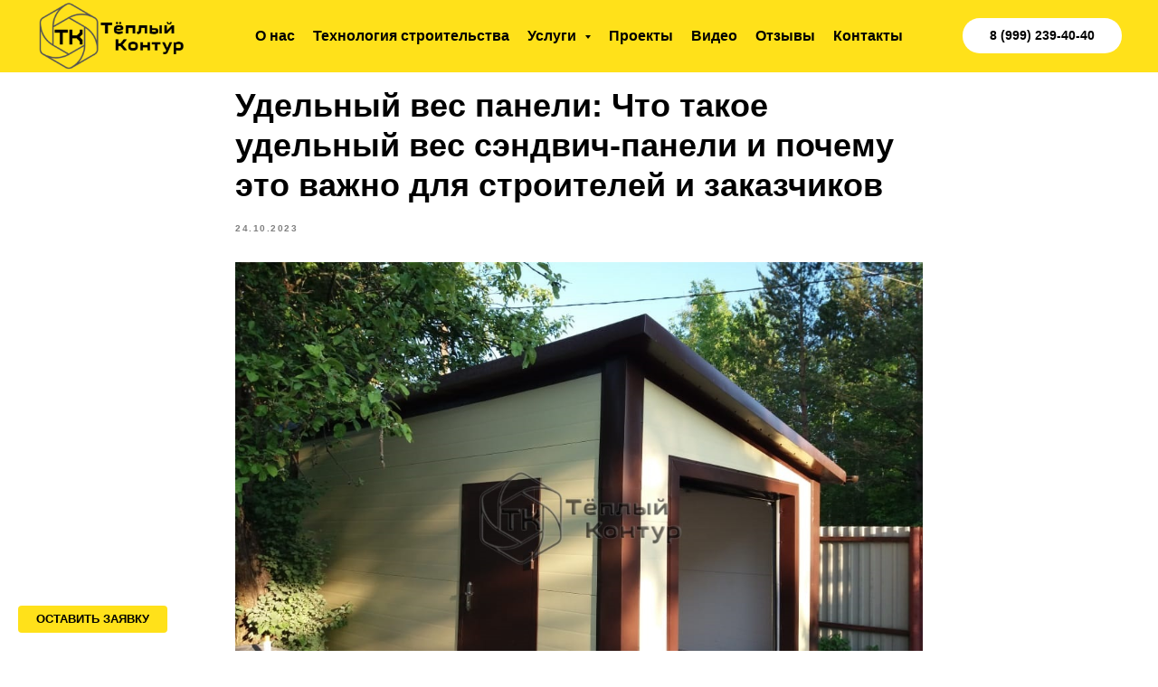

--- FILE ---
content_type: text/html; charset=UTF-8
request_url: https://hot-kontur.ru/tpost/soof6ypiv1-udelnii-ves-paneli-chto-takoe-udelnii-ve
body_size: 33670
content:
<!DOCTYPE html> <html lang="ru"> <head> <meta charset="utf-8" /> <meta http-equiv="Content-Type" content="text/html; charset=utf-8" /> <meta name="viewport" content="width=device-width, initial-scale=1.0" /> <!--metatextblock-->
    <title>Удельный вес панели: Что такое удельный вес сэндвич-панели и почему это важно для строителей и заказчиков</title>
    <meta name="description" content="Погрузитесь в понимание удельного веса сэндвич-панелей и узнайте, почему этот параметр так важен для строителей и заказчиков. Оптимальный вес для эффективного строительства и экономии.">
    <meta name="keywords" content="">
    <meta name="robots" content="index, follow" />

    <meta property="og:title" content="Удельный вес панели: Что такое удельный вес сэндвич-панели и почему это важно для строителей и заказчиков" />
    <meta property="og:description" content="Погрузитесь в понимание удельного веса сэндвич-панелей и узнайте, почему этот параметр так важен для строителей и заказчиков. Оптимальный вес для эффективного строительства и экономии." />
    <meta property="og:type" content="website" />
    <meta property="og:url" content="https://hot-kontur.ru/tpost/soof6ypiv1-udelnii-ves-paneli-chto-takoe-udelnii-ve" />
    <meta property="og:image" content="https://static.tildacdn.com/tild3830-6238-4431-b161-633130663235/IMG-20190604-WA0040.jpg" />

    <link rel="canonical" href="https://hot-kontur.ru/tpost/soof6ypiv1-udelnii-ves-paneli-chto-takoe-udelnii-ve" />
    <link rel="alternate" type="application/rss+xml" title="Новости" href="https://hot-kontur.ru/rss-feed-750855120921.xml" />
    <link rel="amphtml" href="https://hot-kontur.ru/tpost/soof6ypiv1-udelnii-ves-paneli-chto-takoe-udelnii-ve?amp=true">

<!--/metatextblock--> <meta name="format-detection" content="telephone=no" /> <meta http-equiv="x-dns-prefetch-control" content="on"> <link rel="dns-prefetch" href="https://ws.tildacdn.com"> <link rel="dns-prefetch" href="https://static.tildacdn.com"> <link rel="dns-prefetch" href="https://fonts.tildacdn.com"> <link rel="shortcut icon" href="https://static.tildacdn.com/tild3930-3235-4536-b135-386636383763/favicon_1.ico" type="image/x-icon" /> <link rel="apple-touch-icon" href="https://static.tildacdn.com/tild3165-3432-4239-a436-663333663363/favicon.png"> <link rel="apple-touch-icon" sizes="76x76" href="https://static.tildacdn.com/tild3165-3432-4239-a436-663333663363/favicon.png"> <link rel="apple-touch-icon" sizes="152x152" href="https://static.tildacdn.com/tild3165-3432-4239-a436-663333663363/favicon.png"> <link rel="apple-touch-startup-image" href="https://static.tildacdn.com/tild3165-3432-4239-a436-663333663363/favicon.png"> <meta name="msapplication-TileColor" content="#ffe11a"> <meta name="msapplication-TileImage" content="https://static.tildacdn.com/tild6366-3666-4965-b661-316233636234/favicon.png"> <!-- Assets --> <script src="https://neo.tildacdn.com/js/tilda-fallback-1.0.min.js" async charset="utf-8"></script> <link rel="stylesheet" href="https://static.tildacdn.com/css/tilda-grid-3.0.min.css" type="text/css" media="all" onerror="this.loaderr='y';"/> <link rel="stylesheet" href="https://static.tildacdn.com/ws/project3518391/tilda-blocks-page16500505.min.css?t=1765365306" type="text/css" media="all" onerror="this.loaderr='y';" /><link rel="stylesheet" href="https://static.tildacdn.com/ws/project3518391/tilda-blocks-page16500482.min.css?t=1769643792" type="text/css" media="all" onerror="this.loaderr='y';" /><link rel="stylesheet" href="https://static.tildacdn.com/ws/project3518391/tilda-blocks-page53490523.min.css?t=1769643792" type="text/css" media="all" onerror="this.loaderr='y';" /> <link rel="stylesheet" href="https://static.tildacdn.com/css/tilda-animation-2.0.min.css" type="text/css" media="all" onerror="this.loaderr='y';" /> <link rel="stylesheet" href="https://static.tildacdn.com/css/tilda-popup-1.1.min.css" type="text/css" media="print" onload="this.media='all';" onerror="this.loaderr='y';" /> <noscript><link rel="stylesheet" href="https://static.tildacdn.com/css/tilda-popup-1.1.min.css" type="text/css" media="all" /></noscript> <link rel="stylesheet" href="https://static.tildacdn.com/css/tilda-forms-1.0.min.css" type="text/css" media="all" onerror="this.loaderr='y';" /> <link rel="stylesheet" href="https://static.tildacdn.com/css/tilda-slds-1.4.min.css" type="text/css" media="print" onload="this.media='all';" onerror="this.loaderr='y';" /> <noscript><link rel="stylesheet" href="https://static.tildacdn.com/css/tilda-slds-1.4.min.css" type="text/css" media="all" /></noscript> <link rel="stylesheet" href="https://static.tildacdn.com/css/tilda-feed-1.1.min.css" type="text/css" media="all" /><link rel="stylesheet" href="https://static.tildacdn.com/css/tilda-menusub-1.0.min.css" type="text/css" media="all" /> <link rel="stylesheet" type="text/css" href="https://ws.tildacdn.com/project3518391/custom.css?t=1765365306"> <script type="text/javascript">TildaFonts=["2485","2488","2491","2494"];</script> <script type="text/javascript" src="https://static.tildacdn.com/js/tilda-fonts.min.js" charset="utf-8" onerror="this.loaderr='y';"></script> <script nomodule src="https://static.tildacdn.com/js/tilda-polyfill-1.0.min.js" charset="utf-8"></script> <script type="text/javascript">function t_onReady(func) {if(document.readyState!='loading') {func();} else {document.addEventListener('DOMContentLoaded',func);}}
function t_onFuncLoad(funcName,okFunc,time) {if(typeof window[funcName]==='function') {okFunc();} else {setTimeout(function() {t_onFuncLoad(funcName,okFunc,time);},(time||100));}}function t_throttle(fn,threshhold,scope) {return function() {fn.apply(scope||this,arguments);};}</script> <script src="https://static.tildacdn.com/js/jquery-1.10.2.min.js" charset="utf-8" onerror="this.loaderr='y';"></script> <script src="https://static.tildacdn.com/js/tilda-scripts-3.0.min.js" charset="utf-8" defer onerror="this.loaderr='y';"></script> <script src="https://static.tildacdn.com/ws/project3518391/tilda-blocks-page16500505.min.js?t=1765365306" charset="utf-8" onerror="this.loaderr='y';"></script><script src="https://static.tildacdn.com/ws/project3518391/tilda-blocks-page16500482.min.js?t=1769643792" onerror="this.loaderr='y';"></script><script src="https://static.tildacdn.com/ws/project3518391/tilda-blocks-page53490523.min.js?t=1769643792" onerror="this.loaderr='y';"></script> <script src="https://static.tildacdn.com/js/tilda-lazyload-1.0.min.js" charset="utf-8" async onerror="this.loaderr='y';"></script> <script src="https://static.tildacdn.com/js/tilda-animation-2.0.min.js" charset="utf-8" async onerror="this.loaderr='y';"></script> <script src="https://static.tildacdn.com/js/tilda-popup-1.0.min.js" charset="utf-8" async onerror="this.loaderr='y';"></script> <script src="https://static.tildacdn.com/js/tilda-forms-1.0.min.js" charset="utf-8" async onerror="this.loaderr='y';"></script> <script src="https://static.tildacdn.com/js/tilda-t994-stories-1.0.min.js" charset="utf-8" async onerror="this.loaderr='y';"></script> <script src="https://static.tildacdn.com/js/hammer.min.js" charset="utf-8" async onerror="this.loaderr='y';"></script> <script src="https://static.tildacdn.com/js/tilda-slds-1.4.min.js" charset="utf-8" async onerror="this.loaderr='y';"></script> <script src="https://static.tildacdn.com/js/tilda-feed-1.1.min.js" charset="utf-8"></script><script src="https://static.tildacdn.com/js/tilda-menusub-1.0.min.js" charset="utf-8"></script><script src="https://static.tildacdn.com/js/tilda-submenublocks-1.0.min.js" charset="utf-8"></script><script src="https://static.tildacdn.com/js/tilda-map-1.0.min.js" charset="utf-8"></script><script src="https://static.tildacdn.com/js/tilda-vote-1.1.min.js" charset="utf-8"></script><script src="https://static.tildacdn.com/js/tilda-animation-sbs-1.0.min.js" charset="utf-8"></script> <script src="https://static.tildacdn.com/js/tilda-menu-1.0.min.js" charset="utf-8" async onerror="this.loaderr='y';"></script> <script src="https://static.tildacdn.com/js/tilda-skiplink-1.0.min.js" charset="utf-8" async onerror="this.loaderr='y';"></script> <script src="https://static.tildacdn.com/js/tilda-events-1.0.min.js" charset="utf-8" async onerror="this.loaderr='y';"></script> <!-- nominify begin --><!-- Yandex.Metrika counter --> <script type="text/javascript" >
   (function(m,e,t,r,i,k,a){m[i]=m[i]||function(){(m[i].a=m[i].a||[]).push(arguments)};
   m[i].l=1*new Date();k=e.createElement(t),a=e.getElementsByTagName(t)[0],k.async=1,k.src=r,a.parentNode.insertBefore(k,a)})
   (window, document, "script", "https://mc.yandex.ru/metrika/tag.js", "ym");

   ym(71745568, "init", {
        clickmap:true,
        trackLinks:true,
        accurateTrackBounce:true,
        webvisor:true
   });
</script> <noscript><div><img src="https://mc.yandex.ru/watch/71745568" style="position:absolute; left:-9999px;" alt="" /></div></noscript> <!-- /Yandex.Metrika counter --> <meta name="theme-color" content="#000000" /> <meta name="zen-verification" content="pgbwkG5pI2bc2IPXcDz2edqTUs6mMmn21AQ9L0nIZpFFu1fAj6aJlEJhR0guh0o6" /> <meta name="mailru-domain" content="1K1VY0lBN0PLufJV" /><!-- nominify end --><script type="text/javascript">window.dataLayer=window.dataLayer||[];</script> <script type="text/javascript">(function() {if((/bot|google|yandex|baidu|bing|msn|duckduckbot|teoma|slurp|crawler|spider|robot|crawling|facebook/i.test(navigator.userAgent))===false&&typeof(sessionStorage)!='undefined'&&sessionStorage.getItem('visited')!=='y'&&document.visibilityState){var style=document.createElement('style');style.type='text/css';style.innerHTML='@media screen and (min-width: 980px) {.t-records {opacity: 0;}.t-records_animated {-webkit-transition: opacity ease-in-out .2s;-moz-transition: opacity ease-in-out .2s;-o-transition: opacity ease-in-out .2s;transition: opacity ease-in-out .2s;}.t-records.t-records_visible {opacity: 1;}}';document.getElementsByTagName('head')[0].appendChild(style);function t_setvisRecs(){var alr=document.querySelectorAll('.t-records');Array.prototype.forEach.call(alr,function(el) {el.classList.add("t-records_animated");});setTimeout(function() {Array.prototype.forEach.call(alr,function(el) {el.classList.add("t-records_visible");});sessionStorage.setItem("visited","y");},400);}
document.addEventListener('DOMContentLoaded',t_setvisRecs);}})();</script></head> <body class="t-body" style="margin:0;"> <!--allrecords--> <div id="allrecords" class="t-records" data-post-page="y" data-hook="blocks-collection-content-node" data-tilda-project-id="3518391" data-tilda-page-id="16500505" data-tilda-page-alias="footer" data-tilda-formskey="0b5491fe0159d7c6a730b5e5b332764a" data-tilda-lazy="yes" data-tilda-project-lang="RU" data-tilda-root-zone="com" data-tilda-project-headcode="yes" data-tilda-project-country="RU">
<div id="rec152850812" class="r t-rec" style=" " data-animationappear="off" data-record-type="875"><!-- t875 --><script type="text/javascript"> $(document).ready(function(){ t875_init('152850812'); });</script></div>


<!-- POST START -->

<!--header-->
<div id="t-header" class="t-records" data-hook="blocks-collection-content-node" data-tilda-project-id="3518391" data-tilda-page-id="16500482" data-tilda-page-alias="header" data-tilda-formskey="0b5491fe0159d7c6a730b5e5b332764a" data-tilda-lazy="yes" data-tilda-project-lang="RU" data-tilda-root-zone="one"  data-tilda-project-headcode="yes"     data-tilda-project-country="RU">

    <div id="rec268873581" class="r t-rec" style="background-color:#ffe11a; " data-animationappear="off" data-record-type="257"    data-bg-color="#ffe11a"  >
	
<!-- T228 -->


<div id="nav268873581marker"></div>
				<div class="tmenu-mobile" >
	<div class="tmenu-mobile__container">
			<div class="tmenu-mobile__text t-name t-name_md" field="menu_mob_title">Тёплый Контур</div>
				
<button type="button" 
    class="t-menuburger t-menuburger_first " 
    aria-label="Навигационное меню" 
    aria-expanded="false">
	<span style="background-color:#fff;"></span>
	<span style="background-color:#fff;"></span>
	<span style="background-color:#fff;"></span>
	<span style="background-color:#fff;"></span>
</button>


<script>
function t_menuburger_init(recid) {
	var rec = document.querySelector('#rec' + recid);
	if (!rec) return;
    var burger = rec.querySelector('.t-menuburger');
	if (!burger) return;
    var isSecondStyle = burger.classList.contains('t-menuburger_second');
    if (isSecondStyle && !window.isMobile && !('ontouchend' in document)) {
        burger.addEventListener('mouseenter', function() {
            if (burger.classList.contains('t-menuburger-opened')) return;
            burger.classList.remove('t-menuburger-unhovered');
            burger.classList.add('t-menuburger-hovered');
        });
        burger.addEventListener('mouseleave', function() {
            if (burger.classList.contains('t-menuburger-opened')) return;
            burger.classList.remove('t-menuburger-hovered');
            burger.classList.add('t-menuburger-unhovered');
            setTimeout(function() {
                burger.classList.remove('t-menuburger-unhovered');
            }, 300);
        });
    }

    burger.addEventListener('click', function() {
        if (!burger.closest('.tmenu-mobile') &&
            !burger.closest('.t450__burger_container') &&
            !burger.closest('.t466__container') &&
            !burger.closest('.t204__burger') &&
			!burger.closest('.t199__js__menu-toggler')) {
                burger.classList.toggle('t-menuburger-opened');
                burger.classList.remove('t-menuburger-unhovered');
            }
    });

    var menu = rec.querySelector('[data-menu="yes"]');
    if (!menu) return;
    var menuLinks = menu.querySelectorAll('.t-menu__link-item');
	var submenuClassList = ['t978__menu-link_hook', 't978__tm-link', 't966__tm-link', 't794__tm-link', 't-menusub__target-link'];
    Array.prototype.forEach.call(menuLinks, function (link) {
        link.addEventListener('click', function () {
			var isSubmenuHook = submenuClassList.some(function (submenuClass) {
				return link.classList.contains(submenuClass);
			});
			if (isSubmenuHook) return;
            burger.classList.remove('t-menuburger-opened');
        });
    });

	menu.addEventListener('clickedAnchorInTooltipMenu', function () {
		burger.classList.remove('t-menuburger-opened');
	});
}
t_onReady(function() {
	t_onFuncLoad('t_menuburger_init', function(){t_menuburger_init('268873581');});
});
</script>


<style>
.t-menuburger {
    position: relative;
    flex-shrink: 0;
    width: 28px;
    height: 20px;
    padding: 0;
    border: none;
    background-color: transparent;
    outline: none;
    -webkit-transform: rotate(0deg);
    transform: rotate(0deg);
    transition: transform .5s ease-in-out;
    cursor: pointer;
    z-index: 999;
}

/*---menu burger lines---*/
.t-menuburger span {
    display: block;
    position: absolute;
    width: 100%;
    opacity: 1;
    left: 0;
    -webkit-transform: rotate(0deg);
    transform: rotate(0deg);
    transition: .25s ease-in-out;
    height: 3px;
    background-color: #000;
}
.t-menuburger span:nth-child(1) {
    top: 0px;
}
.t-menuburger span:nth-child(2),
.t-menuburger span:nth-child(3) {
    top: 8px;
}
.t-menuburger span:nth-child(4) {
    top: 16px;
}

/*menu burger big*/
.t-menuburger__big {
    width: 42px;
    height: 32px;
}
.t-menuburger__big span {
    height: 5px;
}
.t-menuburger__big span:nth-child(2),
.t-menuburger__big span:nth-child(3) {
    top: 13px;
}
.t-menuburger__big span:nth-child(4) {
    top: 26px;
}

/*menu burger small*/
.t-menuburger__small {
    width: 22px;
    height: 14px;
}
.t-menuburger__small span {
    height: 2px;
}
.t-menuburger__small span:nth-child(2),
.t-menuburger__small span:nth-child(3) {
    top: 6px;
}
.t-menuburger__small span:nth-child(4) {
    top: 12px;
}

/*menu burger opened*/
.t-menuburger-opened span:nth-child(1) {
    top: 8px;
    width: 0%;
    left: 50%;
}
.t-menuburger-opened span:nth-child(2) {
    -webkit-transform: rotate(45deg);
    transform: rotate(45deg);
}
.t-menuburger-opened span:nth-child(3) {
    -webkit-transform: rotate(-45deg);
    transform: rotate(-45deg);
}
.t-menuburger-opened span:nth-child(4) {
    top: 8px;
    width: 0%;
    left: 50%;
}
.t-menuburger-opened.t-menuburger__big span:nth-child(1) {
    top: 6px;
}
.t-menuburger-opened.t-menuburger__big span:nth-child(4) {
    top: 18px;
}
.t-menuburger-opened.t-menuburger__small span:nth-child(1),
.t-menuburger-opened.t-menuburger__small span:nth-child(4) {
    top: 6px;
}

/*---menu burger first style---*/
@media (hover), (min-width:0\0) {
    .t-menuburger_first:hover span:nth-child(1) {
        transform: translateY(1px);
    }
    .t-menuburger_first:hover span:nth-child(4) {
        transform: translateY(-1px);
    }
    .t-menuburger_first.t-menuburger__big:hover span:nth-child(1) {
        transform: translateY(3px);
    }
    .t-menuburger_first.t-menuburger__big:hover span:nth-child(4) {
        transform: translateY(-3px);
    }
}

/*---menu burger second style---*/
.t-menuburger_second span:nth-child(2),
.t-menuburger_second span:nth-child(3) {
    width: 80%;
    left: 20%;
    right: 0;
}
@media (hover), (min-width:0\0) {
    .t-menuburger_second.t-menuburger-hovered span:nth-child(2),
    .t-menuburger_second.t-menuburger-hovered span:nth-child(3) {
        animation: t-menuburger-anim 0.3s ease-out normal forwards;
    }
    .t-menuburger_second.t-menuburger-unhovered span:nth-child(2),
    .t-menuburger_second.t-menuburger-unhovered span:nth-child(3) {
        animation: t-menuburger-anim2 0.3s ease-out normal forwards;
    }
}

.t-menuburger_second.t-menuburger-opened span:nth-child(2),
.t-menuburger_second.t-menuburger-opened span:nth-child(3){
    left: 0;
    right: 0;
    width: 100%!important;
}

/*---menu burger third style---*/
.t-menuburger_third span:nth-child(4) {
    width: 70%;
    left: unset;
    right: 0;
}
@media (hover), (min-width:0\0) {
    .t-menuburger_third:not(.t-menuburger-opened):hover span:nth-child(4) {
        width: 100%;
    }
}
.t-menuburger_third.t-menuburger-opened span:nth-child(4) {
    width: 0!important;
    right: 50%;
}

/*---menu burger fourth style---*/
.t-menuburger_fourth {
	height: 12px;
}
.t-menuburger_fourth.t-menuburger__small {
	height: 8px;
}
.t-menuburger_fourth.t-menuburger__big {
	height: 18px;
}
.t-menuburger_fourth span:nth-child(2),
.t-menuburger_fourth span:nth-child(3) {
    top: 4px;
    opacity: 0;
}
.t-menuburger_fourth span:nth-child(4) {
    top: 8px;
}
.t-menuburger_fourth.t-menuburger__small span:nth-child(2),
.t-menuburger_fourth.t-menuburger__small span:nth-child(3) {
    top: 3px;
}
.t-menuburger_fourth.t-menuburger__small span:nth-child(4) {
    top: 6px;
}
.t-menuburger_fourth.t-menuburger__small span:nth-child(2),
.t-menuburger_fourth.t-menuburger__small span:nth-child(3) {
    top: 3px;
}
.t-menuburger_fourth.t-menuburger__small span:nth-child(4) {
    top: 6px;
}
.t-menuburger_fourth.t-menuburger__big span:nth-child(2),
.t-menuburger_fourth.t-menuburger__big span:nth-child(3) {
    top: 6px;
}
.t-menuburger_fourth.t-menuburger__big span:nth-child(4) {
    top: 12px;
}
@media (hover), (min-width:0\0) {
    .t-menuburger_fourth:not(.t-menuburger-opened):hover span:nth-child(1) {
        transform: translateY(1px);
    }
    .t-menuburger_fourth:not(.t-menuburger-opened):hover span:nth-child(4) {
        transform: translateY(-1px);
    }
    .t-menuburger_fourth.t-menuburger__big:not(.t-menuburger-opened):hover span:nth-child(1) {
        transform: translateY(3px);
    }
    .t-menuburger_fourth.t-menuburger__big:not(.t-menuburger-opened):hover span:nth-child(4) {
        transform: translateY(-3px);
    }
}
.t-menuburger_fourth.t-menuburger-opened span:nth-child(1),
.t-menuburger_fourth.t-menuburger-opened span:nth-child(4) {
    top: 4px;
}
.t-menuburger_fourth.t-menuburger-opened span:nth-child(2),
.t-menuburger_fourth.t-menuburger-opened span:nth-child(3) {
    opacity: 1;
}

/*---menu burger animations---*/
@keyframes t-menuburger-anim {
    0% {
        width: 80%;
        left: 20%;
        right: 0;
    }

    50% {
        width: 100%;
        left: 0;
        right: 0;
    }

    100% {
        width: 80%;
        left: 0;
        right: 20%;

    }
}
@keyframes t-menuburger-anim2 {
    0% {
        width: 80%;
        left: 0;
    }

    50% {
        width: 100%;
        right: 0;
        left: 0;
    }

    100% {
        width: 80%;
        left: 20%;
        right: 0;
    }
}
</style>	</div>
</div>

<style>
.tmenu-mobile {
	background-color: #111;
	display: none;
	width: 100%;
	top: 0;
	z-index: 990;
}

.tmenu-mobile_positionfixed {
	position: fixed;
}

.tmenu-mobile__text {
	color: #fff;
}

.tmenu-mobile__container {
	min-height: 64px;
	padding: 20px;
	position: relative;
	box-sizing: border-box;
	display: -webkit-flex;
	display: -ms-flexbox;
	display: flex;
	-webkit-align-items: center;
	    -ms-flex-align: center;
	        align-items: center;
	-webkit-justify-content: space-between;
	    -ms-flex-pack: justify;
	        justify-content: space-between;
}

.tmenu-mobile__list {
	display: block;
}

.tmenu-mobile__burgerlogo {
    display: inline-block;
    font-size: 24px;
    font-weight: 400;
    white-space: nowrap;
    vertical-align: middle;
}

.tmenu-mobile__imglogo {
	height: auto;
    display: block;
    max-width: 300px!important;
	box-sizing: border-box;
	padding: 0;
	margin: 0 auto;
}

@media screen and (max-width: 980px) {
	.tmenu-mobile__menucontent_hidden {
		display: none;
		height: 100%;
	}
	.tmenu-mobile {
		display: block;
	}
}
@media screen and (max-width: 980px) {
    	
            #rec268873581 .t-menuburger {
            -webkit-order: 1;
	    	-ms-flex-order: 1;
	        	order: 1;
        }
    }
</style>










	
				
				
					
						
		
										
		
									
																
		 

		
				
			<style> #rec268873581 .tmenu-mobile__burgerlogo a {   color: #ffffff; }</style>
	








	
				
				
					
						
		
										
		
							
					
																
		 

		
				
			<style> #rec268873581 .tmenu-mobile__burgerlogo__title {   color: #ffffff; }</style>
	
<div id="nav268873581"  class="t228 t228__positionfixed  tmenu-mobile__menucontent_hidden" style="background-color: rgba(255,225,26,1);  " data-bgcolor-hex="#ffe11a" data-bgcolor-rgba="rgba(255,225,26,1)" data-navmarker="nav268873581marker" data-appearoffset="" data-bgopacity-two="" data-menushadow="" data-menushadow-css="" data-bgopacity="1"   data-menu-items-align="center" data-menu="yes">
	<div class="t228__maincontainer " style="">
		<div class="t228__padding40px"></div>
		<div class="t228__leftside">
							<div class="t228__leftcontainer">
										<a href="https://hot-kontur.ru/" class="t228__imgwrapper" >
																		<img class="t228__imglogo " 
								src="https://static.tildacdn.com/tild3036-3166-4435-b237-666161306365/noroot.png" 
								imgfield="img"
								 style="max-height: 80px"								 alt="Hot Kontur"
								>
																</a>
									</div>
					</div>
		<div class="t228__centerside ">
							<nav class="t228__centercontainer">
					<ul role="list" class="t228__list t-menu__list t228__list_hidden">
																																			<li class="t228__list_item" 
									style="padding:0 15px 0 0;">
									<a class="t-menu__link-item" 
										href="/hot-kontur"
									   											 
																				 
																				data-menu-submenu-hook="" 
										data-menu-item-number="1"
									>
										О нас
									</a>
																		</li>
																							<li class="t228__list_item" 
									style="padding:0 15px;">
									<a class="t-menu__link-item" 
										href="https://hot-kontur.ru/#tehnolog_stroika"
									   											 
																				 
																				data-menu-submenu-hook="" 
										data-menu-item-number="2"
									>
										Технология строительства
									</a>
																		</li>
																							<li class="t228__list_item" 
									style="padding:0 15px;">
									<a class="t-menu__link-item" 
										href=""
									   											 
																				aria-expanded="false" role="button" 
																				data-menu-submenu-hook="link_sub3_268873581" 
										data-menu-item-number="3"
									>
										Услуги
									</a>
												<div class="t-menusub" data-submenu-hook="link_sub3_268873581" data-submenu-margin="15px" data-add-submenu-arrow="on">
			<div class="t-menusub__menu">
				<div class="t-menusub__content">
					<ul role="list" class="t-menusub__list">
													<li class="t-menusub__list-item t-name t-name_xs">
								<a class="t-menusub__link-item t-name t-name_xs" 
									href="/kommercheskie-zdaniya" 
									 
									data-menu-item-number="3">Строительство коммерческих зданий</a>
							</li>
													<li class="t-menusub__list-item t-name t-name_xs">
								<a class="t-menusub__link-item t-name t-name_xs" 
									href="/garazhi" 
									 
									data-menu-item-number="3">Строительство гаражей</a>
							</li>
													<li class="t-menusub__list-item t-name t-name_xs">
								<a class="t-menusub__link-item t-name t-name_xs" 
									href="/proizvodstvo-sendvich-panelej" 
									 
									data-menu-item-number="3">Производство сэндвич-панелей</a>
							</li>
													<li class="t-menusub__list-item t-name t-name_xs">
								<a class="t-menusub__link-item t-name t-name_xs" 
									href="/proektirovnie-sooruzhenij" 
									 
									data-menu-item-number="3">Проектирование</a>
							</li>
													<li class="t-menusub__list-item t-name t-name_xs">
								<a class="t-menusub__link-item t-name t-name_xs" 
									href="/izgotovlenie" 
									 
									data-menu-item-number="3">Изготовление</a>
							</li>
											</ul>
				</div>
			</div>
		</div>
									</li>
																							<li class="t228__list_item" 
									style="padding:0 15px;">
									<a class="t-menu__link-item" 
										href="/portfolio-hot-kontur"
									   											 
																				 
																				data-menu-submenu-hook="" 
										data-menu-item-number="4"
									>
										Проекты
									</a>
																		</li>
																							<li class="t228__list_item" 
									style="padding:0 15px;">
									<a class="t-menu__link-item" 
										href="https://hot-kontur.ru/video"
									   											 
																				 
																				data-menu-submenu-hook="" 
										data-menu-item-number="5"
									>
										Видео
									</a>
																		</li>
																							<li class="t228__list_item" 
									style="padding:0 15px;">
									<a class="t-menu__link-item" 
										href="/otzivi-hot-kontur"
									   											 
																				 
																				data-menu-submenu-hook="" 
										data-menu-item-number="6"
									>
										Отзывы
									</a>
																		</li>
																							<li class="t228__list_item" 
									style="padding:0 0 0 15px;">
									<a class="t-menu__link-item" 
										href="/contacts"
									   											 
																				 
																				data-menu-submenu-hook="" 
										data-menu-item-number="7"
									>
										Контакты
									</a>
																		</li>
																																				</ul>
				</nav>
					</div>

		<div class="t228__rightside">
							<div class="t228__rightcontainer">
															            
											<div class="t228__right_buttons">
							<div class="t228__right_buttons_wrap">
																	<div class="t228__right_buttons_but">
										
						
	
	
						
						
				
				
					
															
			<a
			class="t-btn t-btnflex t-btnflex_type_button t-btnflex_sm"
										href="tel:89992394040"
				target="_blank"																								>
										<span class="t-btnflex__text">8 (999) 239-40-40</span>
									
<style>#rec268873581 .t-btnflex.t-btnflex_type_button {color:#000000;background-color:#ffffff;--border-width:0px;border-style:none !important;border-radius:20px;box-shadow:none !important;transition-duration:0.2s;transition-property: background-color, color, border-color, box-shadow, opacity, transform, gap;transition-timing-function: ease-in-out;}</style>		</a>
										</div>
																							</div>
						</div>
														</div>
					</div>
		<div class="t228__padding40px">
					</div>
	</div>
</div>



<style>
	@media screen and (max-width: 980px) {
		
		#rec268873581 .t228 {
					position: static;
				}
	}
</style>

<script>
		window.addEventListener('load', function () {
		t_onFuncLoad('t228_setWidth', function () {
			t228_setWidth('268873581');
		});
	});
		
	window.addEventListener('resize', t_throttle(function () {
				t_onFuncLoad('t228_setWidth', function () {
			t228_setWidth('268873581');
		});
				t_onFuncLoad('t_menu__setBGcolor', function () {
			t_menu__setBGcolor('268873581', '.t228');
		});
	}));

	t_onReady(function () {
				t_onFuncLoad('t_menu__highlightActiveLinks', function () {
			t_menu__highlightActiveLinks('.t228__list_item a');
		});
				t_onFuncLoad('t_menu__findAnchorLinks', function () {
			t_menu__findAnchorLinks('268873581', '.t228__list_item a');
		});
					
		t_onFuncLoad('t228__init', function () {
			t228__init('268873581');
		});
	
		t_onFuncLoad('t_menu__setBGcolor', function () {
			t_menu__setBGcolor('268873581', '.t228');
		});
		
		t_onFuncLoad('t_menu__interactFromKeyboard', function () {
	        t_menu__interactFromKeyboard('268873581');
		});
	
				t_onFuncLoad('t228_setWidth', function () {
			t228_setWidth('268873581');
		});
			
			
			
				t_onFuncLoad('t_menu__createMobileMenu', function () {
			t_menu__createMobileMenu('268873581', '.t228');
		});
			});
</script>




<style>
#rec268873581 .t-menu__link-item{
		}







@supports (overflow:-webkit-marquee) and (justify-content:inherit)
{
	#rec268873581 .t-menu__link-item,
	#rec268873581 .t-menu__link-item.t-active {
	opacity: 1 !important;
	}
}
</style>
																
	


	

			
		<script>
			t_onReady(function () {
				setTimeout(function(){
					t_onFuncLoad('t_menusub_init', function() {
						t_menusub_init('268873581');
					});
				}, 500);
			});
		</script>
		
	
	<style>
		
		@media screen and (max-width: 980px) {
			#rec268873581 .t-menusub__menu .t-menusub__link-item {
				color:#000000 !important;
			}

			#rec268873581 .t-menusub__menu .t-menusub__link-item.t-active {
				color:#000000 !important;
			}
		}

					@media screen and (min-width: 981px) {				#rec268873581 .t-menusub__menu {
										text-align:left;					max-width:300px;					border-radius:5px;														}
			}
			
			
						</style>











	
				
				
					
						
		
										
		
							
					
									
		 

		
				
	








	
				
				
					
						
		
										
		
									
																
		 

		
							
						
		
										
		
									
																
		 

		
							
						
		
										
		
									
																
		 

		
							
						
		
										
		
									
									
		 

		
				
			<style> #rec268873581 .t228__leftcontainer a {   color: #ffffff; } #rec268873581 a.t-menu__link-item {   color: #000000; font-weight: 600; } #rec268873581 .t228__right_langs_lang a {   color: #000000; font-weight: 600; }</style>
	








	
				
				
					
						
		
										
		
							
					
																
		 

		
				
			<style> #rec268873581 .t228__logo {   color: #ffffff; }</style>
		                                                        
    

</div>

</div>
<!--/header-->



    <style>
        .t-feed__post-popup__close-wrapper {
            display: none !important;
        }
    </style>


        






<div id="rec608200336" class="r t-rec">
    <div class="t-feed">

        <div class="t-feed__post-popup t-popup_show" style="background-color:#ffffff;display:block;" data-feed-popup-postuid="soof6ypiv1" data-feed-popup-feeduid="750855120921">

            <div class="t-feed__post-popup__close-wrapper">

                <a href="https://hot-kontur.ru/portfolio-hot-kontur" class="t-popup__close">
                    <div class="t-popup__close-wrapper">
                        <svg class="t-popup__close-icon" width="11" height="20" viewBox="0 0 11 20" fill="none" xmlns="http://www.w3.org/2000/svg">
                            <path d="M1 1L10 10L1 19" stroke="#000000" stroke-width="2"/>
                        </svg>
                    </div>
                </a>

                <div class="t-feed__post-popup__close-text-wrapper">
                    <div class="js-feed-close-text t-feed__post-popup__close-text t-descr t-descr_xxs" style="color:#000000;">
                                                    Новости
                                            </div>
                </div>

                
            </div>

            <div class="t-feed__post-popup__container t-container t-popup__container t-popup__container-static">
                <div itemscope itemtype="https://schema.org/BlogPosting" class="t-feed__post-popup__content-wrapper">

                <div class="t-feed__post-popup__content t-col t-col_8">
                    <div style="display: none;">
                        <meta itemprop="datePublished" content="2023-10-24MSK13:00:00+03:00" />
                        <meta itemprop="dateModified" content="2023-09-25MSK21:30:43+03:00" />
                        <meta itemprop="mainEntityOfPage" content="https://hot-kontur.ru/tpost/soof6ypiv1-udelnii-ves-paneli-chto-takoe-udelnii-ve" />
                        <div itemprop="publisher" itemscope itemtype="https://schema.org/Organization">
                            <meta itemprop="logo" content="https://static.tildacdn.com/tild3036-3166-4435-b237-666161306365/noroot.png" />
                            <meta itemprop="name" content="Hot-Kontur" />
                            <meta itemprop="address" content="" />
                            <meta itemprop="telephone" content="" />
                        </div>
                    </div>

                                                                        
                                                            <div class="t-feed__post-popup__title-wrapper">
                                    <h1 itemprop="headline" class="js-feed-post-title t-feed__post-popup__title t-title t-title_xxs">Удельный вес панели: Что такое удельный вес сэндвич-панели и почему это важно для строителей и заказчиков</h1>
                                </div>
                            
                                                                                            <div class="t-feed__post-popup__date-parts-wrapper t-feed__post-popup__date-parts-wrapper_aftertitle">
                                                                                                                    <span class="t-feed__post-popup__date-wrapper">
                                            <span class="js-feed-post-date t-feed__post-popup__date t-uptitle t-uptitle_sm">2023-10-24 13:00</span>
                                        </span>
                                                                                                                                                                                                                            </div>
                                                            
                                                                                                <div id="feed-cover" class="r t-feed__post-popup__cover-wrapper t-feed__post-popup__cover-wrapper_aftertitle">
                                        <img itemprop="image" src="https://static.tildacdn.com/tild3830-6238-4431-b161-633130663235/IMG-20190604-WA0040.jpg"  class="js-feed-post-image t-feed__post-popup__img t-img">
                                    </div>
                                                                                    
                                            
                    
                    
                    
                                            <div id="feed-text" class="r t-feed__post-popup__text-wrapper" data-animationappear="off">
                            <div itemprop="articleBody" class="js-feed-post-text t-feed__post-popup__text t-text t-text_md"><section><div class="t-redactor__tte-view"><div class="t-redactor__text">Сэндвич-панели стали неотъемлемой частью современного строительства благодаря своим выдающимся характеристикам. Одним из ключевых параметров, который часто упоминается в технических характеристиках, является удельный вес панели. Но что это такое и почему это так важно?</div><h2 class="t-redactor__h2">Что такое удельный вес?</h2><div class="t-redactor__text">Удельный вес – это масса материала, занимающего единицу объема. В контексте сендвич-панелей это показатель, который говорит о том, сколько весит один квадратный метр панели.</div><h2 class="t-redactor__h2">Почему удельный вес важен?</h2><div class="t-redactor__text"><ul><li>Эффективность монтажа</li></ul></div><div class="t-redactor__text">Легкие панели упрощают и ускоряют процесс монтажа, требуя меньше рабочей силы и оборудования.</div><div class="t-redactor__text"><ul><li>Нагрузка на фундамент</li></ul></div><div class="t-redactor__text">Меньший удельный вес означает меньшую нагрузку на фундамент, что может сократить затраты на его устройство.</div><div class="t-redactor__text"><ul><li>Транспортировка</li></ul></div><div class="t-redactor__text">Легкие панели удешевляют транспортировку, так как позволяют перевозить больше материала за один рейс.</div><div class="t-redactor__text"><ul><li>Экономия на крепежах</li></ul></div><div class="t-redactor__text">Меньший вес панели может снизить затраты на крепежные элементы и другие компоненты системы.</div><h2 class="t-redactor__h2">Как узнать удельный вес сэндвич-панели?</h2><div class="t-redactor__text">Производители обычно указывают удельный вес в технических характеристиках продукта. Однако, если у вас возникли вопросы или вы хотите уточнить этот параметр для конкретного проекта, наши специалисты готовы помочь!</div><div class="t-redactor__text">Если вы ищете качественные сэндвич-панели с оптимальным удельным весом для вашего проекта, оставьте заявку прямо сейчас!</div><div class="t-redactor__text">Сэндвич-панели: легкость и прочность в каждом квадратном метре!</div></div></section></div>
                        </div>
                    
                    
                    
                    
                </div>
                </div>

                
                
            </div>

            
        </div>

    </div>
</div>



<style type="text/css">
#rec608200336 .t-feed__post-popup__cover-wrapper .t-slds__bullet_active .t-slds__bullet_body,
#rec608200336 .t-feed__post-popup__cover-wrapper .t-slds__bullet:hover .t-slds__bullet_body {
    background-color: #222 !important;
}

#rec608200336 .t-feed__post-popup__arrow-top {
    position:fixed;
    z-index:1;
    bottom:20px;
    left: 20px;
    
    
    min-height:30px;
}

#rec608200336 .t-feed__post-popup__arrow-top svg path {
    
}
</style>







    

<script type="text/javascript">
    $(document).ready(function(){
        window.tFeedPosts = {};

        var recid = '608200336';

        var opts = {
            "feeduid": "750855120921",
            "previewmode": "yes",
            "align": "left",
            "amountOfPosts": "",
            "reverse": "desc",
            "blocksInRow": "3",
            "blocksClass": "t-feed__grid-col t-col t-col_4",
            "blocksWidth": "360",
            "colClass": "",
            "prefixClass": "",
            "vindent": "",
            "dateFormat": "4",
            "timeFormat": "",
            "imageRatio": "75",
            "hasOriginalAspectRatio": false,
            "imageHeight": "",
            "imageWidth": "",
            "dateFilter": '<',
            "showPartAll": true,
            "showImage": true,
            "showShortDescr": true,
            "showParts": false,
            "showDate": false,
            "hideFeedParts": false,
            "parts_opts": {
                "partsBgColor": "#ffffff",
                "partsBorderSize": "1px",
                "partsBorderColor": "#000000",
                "align": "center"
            },
            "btnsAlign": false,
            "colWithBg": {
                "paddingSize": "",
                "background": "",
                "borderRadius": "",
                "shadowSize": "",
                "shadowOpacity": "",
                "shadowSizeHover": "",
                "shadowOpacityHover": "",
                "shadowShiftyHover": ""
            },
            "separator": {
                "height": "",
                "color": "",
                "opacity": "",
                "hideSeparator": false
            },
            "btnAllPosts": {
                "text": "",
                "link": "",
                "target": ""
            },
            "popup_opts": {
                "popupBgColor": "",
                "overlayBgColorRgba": "rgba(255,255,255,1)",
                "closeText": "",
                "iconColor": "#000000",
                "popupStat": "",
                "titleColor": "",
                "textColor": "",
                "subtitleColor": "",
                "datePos": "aftertext",
                "partsPos": "aftertext",
                "imagePos": "aftertitle",
                "inTwoColumns": false,
                "zoom": false,
                "styleRelevants": "",
                "methodRelevants": "random",
                "titleRelevants": "",
                "showRelevants": "",
                "titleFontFamily": "",
                "descrFontFamily": "",
                "subtitleFontFamily": "",
                "shareStyle": "t-feed__share_black-white",
                "shareBg": "",
                "isShare": false,
                "shareServices": "",
                "shareFBToken": "",
                "showDate": false,
                "bgSize": "cover"
            },
            "arrowtop_opts": {
                "isShow": false,
                "style": "",
                "color": "",
                "bottom": "",
                "left": "",
                "right": ""
            },
            "gallery": {
                "control": "",
                "arrowSize": "",
                "arrowBorderSize": "",
                "arrowColor": "",
                "arrowColorHover": "",
                "arrowBg": "",
                "arrowBgHover": "",
                "arrowBgOpacity": "",
                "arrowBgOpacityHover": "",
                "showBorder": "",
                "dotsWidth": "",
                "dotsBg": "",
                "dotsActiveBg": "",
                "dotsBorderSize": ""
            },
            "typo": {
                "title": "color:#000000;font-family:'TildaSans';",
                "descr": "font-family:'TildaSans';",
                "subtitle": "font-family:'TildaSans';"
            },
            "amountOfSymbols": "",
            "bbtnStyle": "color:#ffffff;background-color:#000000;border-radius:3px; -moz-border-radius:3px; -webkit-border-radius:3px;",
            "btnStyle": "color:#000000;border:1px solid #000000;background-color:#ffffff;border-radius:5px; -moz-border-radius:5px; -webkit-border-radius:5px;",
            "btnTextColor": "#000000",
            "btnType": "",
            "btnSize": "sm",
            "btnText": "",
            "btnReadMore": "",
            "isHorizOnMob": false,
            "itemsAnim": "",
            "datePosPs": "beforetitle",
            "partsPosPs": "beforetitle",
            "imagePosPs": "beforetitle",
            "datePos": "afterdescr",
            "partsPos": "onimage",
            "imagePos": "beforetitle"
        };

        var post = {
            uid: 'soof6ypiv1',
            date: '2023-10-24 13:00',
            mediatype: 'image',
            mediadata: 'https://static.tildacdn.com/tild3830-6238-4431-b161-633130663235/IMG-20190604-WA0040.jpg',
            postparts: []
        };

        t_onFuncLoad('t_feed_PostInit', function() {
            t_feed_PostInit(recid, opts, post);
        });

        t_onFuncLoad('t_feed__drawPostPopupVideo', function() {
            var postVideoHtml = t_feed__drawPostPopupVideo(post);
            $('.js-feed-cover-video').html(postVideoHtml);
        });

        t_feed_formateDate_snippet('2023-10-24 13:00');       // todo: t_feed_formateDate(date, opts, recid)

        if ($('.t-feed__post-popup__text-wrapper').hasClass('t-feed__post-popup__text-wrapper_zoom')) {
            t_onFuncLoad('t_feed_addZoom', function () {
                t_feed_addZoom();
            });
        }

        var arrowTop = $('.t-feed__post-popup__arrow-top');
        var popup = $('.t-feed__post-popup');
        popup.scroll(function() {
            t_onFuncLoad('t_feed_addPostPopupArrowTop', function () {
                t_feed_addPostPopupArrowTop($(this), arrowTop);
            });
        });
        arrowTop.on('click', function() {
            popup.animate({scrollTop: 0}, 300);
        });

        t_onFuncLoad('t_feed_getCountOfViews', function () {
            t_feed_getCountOfViews($('.t-feed__post-popup'));
        });

        if ($('.js-feed-relevants').length > 0) {
            t_onFuncLoad('t_feed_addRelevantsPosts', function () {
                t_feed_addRelevantsPosts(recid, opts, post, post.uid);
            });
        }

        var bgColor = '';
        bgColor = bgColor ? bgColor.replace('1)', '0.9)') : '';
        $('.t-feed__post-popup__close-wrapper').css('background-color', bgColor);
    });

    function t_feed_drawParts_snippet(parts) {
        var tagsHTML = '';
        parts.split(',').forEach(function(item) {
            tagsHTML += '<span class="t-uptitle t-uptitle_xs">' + item + '</span>';
        });

        $('.js-feed-post-tags').html(tagsHTML);
    }

    function t_feed_formateDate_snippet(date) {
        var dayDate = date.split(' ')[0];
        var timeDate = date.split(' ')[1];
        var dateParts = dayDate.split('-');
        var newDate = new Date(dateParts[0], dateParts[1] - 1, dateParts[2]);
        var time = +'' == 1? ' ' + timeDate : '';
        var newMonth = newDate.getMonth();
        var day = dateParts[2];
        var month = dateParts[1];
        var year = dateParts[0];
        var newDate = '';
        var monthArr = ['january', 'february', 'march', 'april', 'may', 'june', 'july', 'august', 'september', 'october', 'november', 'december'];
        var monthTitle = t_feed_getDictionary_snippet(monthArr[newMonth]);
        switch (+'4') {
            case 1:
                newDate = month + '-' + day + '-' + year + time;
                break;
            case 2:
                newDate = day + '-' + month + '-' + year + time;
                break;
            case 3:
                newDate = day + '/' + month + '/' + year + time;
                break;
            case 4:
                newDate = day + '.' + month + '.' + year + time;
                break;
            case 5:
                newDate = monthTitle[0] + ' ' + day + ', ' + year + time;
                break;
            case 6:
                newDate = day + ' ' + monthTitle[1] + ' ' + year + time;
                break;
            default:
                newDate = t_feed_addDefaultDate_snippet(dateParts, date, monthTitle, time);
                break;
        }

        $('.js-feed-post-date').html(newDate);
    }

    function t_feed_addDefaultDate_snippet(dateParts, date, monthTitle, time) {
        var lang = t_feed_returnLang_snippet();
        var currentDate = new Date();
        var postDateMs = Date.parse(date);
        var diffDate = currentDate - postDateMs;
        var days = Math.floor(diffDate / (60 * 60 * 1000 * 24));
        var agoTitle = t_feed_getDictionary_snippet('ago');
        var daysTitle = (lang == 'RU' || lang == 'UK') && (days > 4) ? t_feed_getDictionary_snippet('days')[1] : t_feed_getDictionary_snippet('days')[0];
        var currentYear = currentDate.getFullYear();
        var postYear = +date.split('-')[0];
        var agoTitleSeparator = (lang == 'JA' || lang == 'CN') ? '' : ' ';
        var year = postYear != currentYear ? postYear : '';
        var defaultDate = '';

        if (days == 0) {
            defaultDate = t_feed_getDictionary_snippet('today');
        }

        if (days == 1) {
            defaultDate = t_feed_getDictionary_snippet('yesterday');
        }

        if (days > 1 && days < 15) {
            if (lang == 'FR' || lang == 'DE' || lang == 'ES' || lang == 'PT') {
                defaultDate = agoTitle + agoTitleSeparator + days + agoTitleSeparator + daysTitle;
            } else {
                defaultDate = days + agoTitleSeparator + daysTitle + agoTitleSeparator + agoTitle;
            }
        }

        if (days >= 15 || postYear > currentYear) {
            defaultDate = t_feed_addFullDate_snippet(lang, dateParts[2], monthTitle, year) + time;
        }

        return defaultDate;
    }

    function t_feed_addFullDate_snippet(lang, day, month, year) {
        var monthSeparator = lang == 'DE' ? '. ' : ' ';
        var datePartSeparator = ' ';
        if (lang == 'EN') {
            datePartSeparator = year != '' ? ', ' : '';
        } else if (lang == 'ES' || lang == 'PT') {
            datePartSeparator = year != '' ? ' de ' : '';
        }

        var monthTitle = month[1];
        if (lang == 'EN' || lang == 'DE') {
            monthTitle = month[0];
        }

        if (lang == 'EN') {
            return monthTitle + ' ' + day + datePartSeparator + year;
        } else if (lang == 'JA' || lang == 'CN') {
            return year + monthTitle + day;
        } else {
            return day + monthSeparator + monthTitle + datePartSeparator + year;
        }
    }

    function t_feed_getDictionary_snippet(msg) {
        var dict = [];

        dict['seealso'] = {
            EN: 'See also',
            RU: 'Смотрите также',
            FR: 'Voir également',
            DE: 'Siehe auch',
            ES: 'Ver también',
            PT: 'Veja também',
            UK: 'Дивись також',
            JA: 'また見なさい',
            CN: '也可以看看'
        };

        dict['today'] = {
            EN: 'Today',
            RU: 'Сегодня',
            FR: 'Aujourd\'hui',
            DE: 'Heute',
            ES: 'Hoy',
            PT: 'Hoje',
            UK: 'Сьогодні',
            JA: '今日',
            CN: '今天'
        };

        dict['yesterday'] = {
            EN: 'Yesterday',
            RU: 'Вчера',
            FR: 'Hier',
            DE: 'Gestern',
            ES: 'Ayer',
            PT: 'Ontem',
            UK: 'Вчора',
            JA: '昨日',
            CN: '昨天'
        };

        dict['days'] = {
            EN: ['days'],
            RU: ['дня', 'дней'],
            FR: ['jours'],
            DE: ['tagen'],
            ES: ['dias'],
            PT: ['dias'],
            UK: ['дні', 'днів'],
            JA: ['日'],
            CN: ['天']
        };

        dict['ago'] = {
            EN: 'ago',
            RU: 'назад',
            FR: 'Il y a',
            DE: 'Vor',
            ES: 'Hace',
            PT: 'Há',
            UK: 'тому',
            JA: '前',
            CN: '前'
        };

        dict['january'] = {
            EN: ['January', 'january'],
            RU: ['Январь', 'января'],
            FR: ['Janvier', 'janvier'],
            DE: ['Januar', 'januar'],
            ES: ['Enero', 'de enero'],
            PT: ['Janeiro', 'de janeiro'],
            UK: ['Січень', 'січня'],
            JA: ['一月', '一月'],
            CN: ['一月', '一月']
        };

        dict['february'] = {
            EN: ['February', 'february'],
            RU: ['Февраль', 'февраля'],
            FR: ['Février', 'février'],
            DE: ['Februar', 'februar'],
            ES: ['Febrero', 'de febrero'],
            PT: ['Fevereiro', 'de fevereiro'],
            UK: ['Лютий', 'лютого'],
            JA: ['二月', '二月'],
            CN: ['二月', '二月']
        };

        dict['march'] = {
            EN: ['March', 'March'],
            RU: ['Март', 'марта'],
            FR: ['Mars', 'mars'],
            DE: ['März', 'märz'],
            ES: ['Marzo', 'de marzo'],
            PT: ['Março', 'de março'],
            UK: ['Березень', 'березня'],
            JA: ['三月', '三月'],
            CN: ['三月', '三月']
        };

        dict['april'] = {
            EN: ['April', 'april'],
            RU: ['Апрель', 'апреля'],
            FR: ['Avril', 'avril'],
            DE: ['April', 'april'],
            ES: ['Abril', 'de abril'],
            PT: ['Abril', 'de abril'],
            UK: ['Квітень', 'квітня'],
            JA: ['四月', '四月'],
            CN: ['四月', '四月']
        };

        dict['may'] = {
            EN: ['May', 'may'],
            RU: ['Май', 'мая'],
            FR: ['Mai', 'mai'],
            DE: ['Kann', 'kann'],
            ES: ['Mayo', 'de mayo'],
            PT: ['Maio', 'de maio'],
            UK: ['Травень', 'травня'],
            JA: ['五月', '五月'],
            CN: ['五月', '五月']
        };

        dict['june'] = {
            EN: ['June', 'june'],
            RU: ['Июнь', 'июня'],
            FR: ['Juin', 'juin'],
            DE: ['Juni', 'juni'],
            ES: ['Junio', 'de junio'],
            PT: ['Junho', 'de junho'],
            UK: ['Червень', 'червня'],
            JA: ['六月', '六月'],
            CN: ['六月', '六月']
        };

        dict['july'] = {
            EN: ['July', 'july'],
            RU: ['Июль', 'июля'],
            FR: ['Juillet', 'juillet'],
            DE: ['Juli', 'Juli'],
            ES: ['Julio', 'de julio'],
            PT: ['Julho', 'de julho'],
            UK: ['Липень', 'липня'],
            JA: ['七月', '七月'],
            CN: ['七月', '七月']
        };

        dict['august'] = {
            EN: ['August', 'august'],
            RU: ['Август', 'августа'],
            FR: ['Août', 'août'],
            DE: ['August', 'august'],
            ES: ['Agosto', 'de agosto'],
            PT: ['Agosto', 'de agosto'],
            UK: ['Серпень', 'серпня'],
            JA: ['八月', '八月'],
            CN: ['八月', '八月']
        };

        dict['september'] = {
            EN: ['September', 'september'],
            RU: ['Сентябрь', 'сентября'],
            FR: ['Septembre', 'septembre'],
            DE: ['September', 'september'],
            ES: ['Septiembre', 'de septiembre'],
            PT: ['Setembro', 'de setembro'],
            UK: ['Вересень', 'вересня'],
            JA: ['九月', '九月'],
            CN: ['九月', '九月']
        };

        dict['october'] = {
            EN: ['October', 'october'],
            RU: ['Октябрь', 'октября'],
            FR: ['Octobre', 'octobre'],
            DE: ['Oktober', 'oktober'],
            ES: ['Octubre', 'de octubre'],
            PT: ['Outubro', 'de outubro'],
            UK: ['Жовтень', 'жовтня'],
            JA: ['十月', '十月'],
            CN: ['十月', '十月']
        };

        dict['november'] = {
            EN: ['November', 'november'],
            RU: ['Ноябрь', 'ноября'],
            FR: ['Novembre', 'novembre'],
            DE: ['November', 'november'],
            ES: ['Noviembre', 'de noviembre'],
            PT: ['Novembro', 'de novembro'],
            UK: ['Листопад', 'листопада'],
            JA: ['十一月', '十一月'],
            CN: ['十一月', '十一月']
        };

        dict['december'] = {
            EN: ['December', 'december'],
            RU: ['Декабрь', 'декабря'],
            FR: ['Décembre', 'décembre'],
            DE: ['Dezember', 'dezember'],
            ES: ['Diciembre', 'de diciembre'],
            PT: ['Dezembro', 'de dezembro'],
            UK: ['Грудень', 'грудня'],
            JA: ['十二月', '十二月'],
            CN: ['十二月', '十二月']
        };

        var lang = t_feed_returnLang_snippet();

        if (typeof dict[msg] != 'undefined') {
            if (typeof dict[msg][lang] != 'undefined' && dict[msg][lang] != '') {
                return dict[msg][lang];
            } else {
                return dict[msg]['EN'];
            }
        }
    }

    function t_feed_returnLang_snippet() {
        t_feed_defineUserLang_snippet();
        var customLang = '';
        var lang = 'EN';
        if (typeof customLang != 'undefined' && customLang != '') {
            lang = customLang.toUpperCase();
        } else {
            lang = window.tildaBrowserLang;
        }

        return lang;
    }

    function t_feed_defineUserLang_snippet() {
        window.tildaBrowserLang = window.navigator.userLanguage || window.navigator.language;
        window.tildaBrowserLang = window.tildaBrowserLang.toUpperCase();

        if (window.tildaBrowserLang.indexOf('RU') != -1) {
            window.tildaBrowserLang = 'RU';
        } else if (window.tildaBrowserLang.indexOf('FR') != -1) {
            window.tildaBrowserLang = 'FR';
        } else if (window.tildaBrowserLang.indexOf('DE') != -1) {
            window.tildaBrowserLang = 'DE';
        } else if (window.tildaBrowserLang.indexOf('ES') != -1) {
            window.tildaBrowserLang = 'ES';
        } else if (window.tildaBrowserLang.indexOf('PT') != -1) {
            window.tildaBrowserLang = 'PT';
        } else if (window.tildaBrowserLang.indexOf('UK') != -1) {
            window.tildaBrowserLang = 'UK';
        } else if (window.tildaBrowserLang.indexOf('JA') != -1) {
            window.tildaBrowserLang = 'JA';
        } else if (window.tildaBrowserLang.indexOf('CN') != -1) {
            window.tildaBrowserLang = 'CN';
        } else {
            window.tildaBrowserLang = 'EN';
        }
    }
</script>


<!--footer-->
<div id="t-footer" class="t-records" data-hook="blocks-collection-content-node" data-tilda-project-id="3518391" data-tilda-page-id="53490523" data-tilda-page-alias="footer-post" data-tilda-formskey="0b5491fe0159d7c6a730b5e5b332764a" data-tilda-lazy="yes" data-tilda-project-lang="RU" data-tilda-root-zone="one"  data-tilda-project-headcode="yes"     data-tilda-project-country="RU">

    <div id="rec786335105" class="r t-rec t-screenmax-640px" style=" " data-animationappear="off" data-record-type="898"   data-screen-max="640px"   >
                                                                
<div 
	class="t898">
	
            <div class="t898__btn"
            style="bottom:20px;right:20px;left:inherit;">

                            <input type="checkbox" class="t898__btn_input" id="t898__btn_input_786335105" />
            
            <label for="t898__btn_input_786335105" class="t898__btn_label" style="">
                                    <div class="t898__bgimg t-bgimg" bgimgfield="img" data-original="https://static.tildacdn.com/tild3463-6265-4462-a639-633734306136/tk.png" style="background-image: url('https://static.tildacdn.com/tild3463-6265-4462-a639-633734306136/tk.png');"></div>
                
                <svg role="presentation" xmlns="http://www.w3.org/2000/svg" width="16" height="16" class="t898__icon t898__icon-close" viewBox="0 0 23 23">
                    <g fillRule="evenodd">
                        <path d="M10.314 -3.686H12.314V26.314H10.314z" transform="rotate(-45 11.314 11.314)" />
                        <path d="M10.314 -3.686H12.314V26.314H10.314z" transform="rotate(45 11.314 11.314)" />
                    </g>
                </svg>
            </label>

                            <span class="t898__btn-text t-name t-name_xs">
                    Обратная связь
                </span>
                            
			            	<!-- new soclinks -->

				                
				                	<a  href="tg://resolve?domain=HotKontur" class="t898__icon t898__icon-telegram_wrapper t898__icon_link" target="_blank" rel="nofollow noopener noreferrer"><span class="t898__btn-text t-name t-name_xs">Telegram</span><div class="t898__svg__wrapper"><div class="t898__svg__bg"></div><svg class="t-sociallinks__svg" role="presentation" width=50px height=50px viewBox="0 0 100 100" fill="none"
  xmlns="http://www.w3.org/2000/svg">
            <path fill-rule="evenodd" clip-rule="evenodd"
        d="M50 100c27.614 0 50-22.386 50-50S77.614 0 50 0 0 22.386 0 50s22.386 50 50 50Zm21.977-68.056c.386-4.38-4.24-2.576-4.24-2.576-3.415 1.414-6.937 2.85-10.497 4.302-11.04 4.503-22.444 9.155-32.159 13.734-5.268 1.932-2.184 3.864-2.184 3.864l8.351 2.577c3.855 1.16 5.91-.129 5.91-.129l17.988-12.238c6.424-4.38 4.882-.773 3.34.773l-13.49 12.882c-2.056 1.804-1.028 3.35-.129 4.123 2.55 2.249 8.82 6.364 11.557 8.16.712.467 1.185.778 1.292.858.642.515 4.111 2.834 6.424 2.319 2.313-.516 2.57-3.479 2.57-3.479l3.083-20.226c.462-3.511.993-6.886 1.417-9.582.4-2.546.705-4.485.767-5.362Z"
        fill="#1d98dc" />
      </svg></div></a>
                                	<a  href="viber://chat?number=%2B79992394040" class="t898__icon t898__icon-viber_wrapper t898__icon_link" target="_blank" rel="nofollow noopener noreferrer"><span class="t898__btn-text t-name t-name_xs">Viber</span><div class="t898__svg__wrapper"><div class="t898__svg__bg"></div><svg class="t-sociallinks__svg" role="presentation" width=50px height=50px viewBox="0 0 100 100" fill="none"
  xmlns="http://www.w3.org/2000/svg">
            <path fill-rule="evenodd" clip-rule="evenodd"
        d="M50 100c27.614 0 50-22.386 50-50S77.614 0 50 0 0 22.386 0 50s22.386 50 50 50Zm19.546-71.18c-1.304-1.184-6.932-4.72-18.674-4.772 0 0-13.905-.913-20.655 5.2-3.757 3.71-5.022 9.226-5.161 15.957l-.016.691c-.156 6.885-.433 19.013 11.47 22.32l-.053 10.386c0 .587.093.988.428 1.071.241.059.602-.066.91-.372 1.968-1.978 8.271-9.582 8.271-9.582 8.457.553 15.186-1.117 15.91-1.354.17-.054.415-.111.72-.183 2.752-.641 10.37-2.417 11.776-13.773 1.613-13.003-.594-21.88-4.926-25.589ZM48.664 31.51a.908.908 0 0 1 .914-.901c4.585.032 8.468 1.56 11.584 4.597 3.146 3.067 4.696 7.24 4.736 12.404a.908.908 0 1 1-1.815.013c-.037-4.79-1.461-8.458-4.188-11.117-2.757-2.688-6.18-4.053-10.33-4.082a.908.908 0 0 1-.9-.914Zm2.374 2.932a1.15 1.15 0 1 0-.168 2.294c2.918.213 5.067 1.184 6.597 2.854 1.541 1.684 2.304 3.784 2.248 6.389a1.15 1.15 0 0 0 2.3.05c.067-3.133-.87-5.826-2.851-7.992-2.01-2.193-4.758-3.349-8.126-3.595Zm1.156 4.454a.908.908 0 1 0-.095 1.812c1.335.07 2.223.458 2.8 1.054.58.6.964 1.535 1.033 2.936a.908.908 0 0 0 1.813-.09c-.083-1.677-.558-3.09-1.542-4.108-.987-1.021-2.368-1.519-4.009-1.604Zm1.805 15.633c-.594.732-1.698.64-1.698.64-8.066-2.06-10.224-10.23-10.224-10.23s-.097-1.104.638-1.698l1.458-1.158c.722-.557 1.183-1.908.448-3.228a34.125 34.125 0 0 0-1.839-2.881c-.641-.877-2.136-2.671-2.142-2.677-.72-.85-1.78-1.048-2.898-.466a.045.045 0 0 0-.012.003l-.011.003a12.062 12.062 0 0 0-2.986 2.432c-.69.833-1.085 1.65-1.185 2.45a1.57 1.57 0 0 0-.022.357c-.003.354.05.706.16 1.042l.038.026c.348 1.236 1.22 3.296 3.114 6.731a40.117 40.117 0 0 0 3.735 5.654c.703.89 1.456 1.74 2.256 2.543l.029.03.057.056.085.086.086.085.086.086a29.64 29.64 0 0 0 2.543 2.255 40.072 40.072 0 0 0 5.655 3.736c3.433 1.894 5.495 2.766 6.73 3.114l.026.038c.336.11.688.164 1.041.16.12.006.24-.001.358-.022.802-.095 1.618-.49 2.448-1.184a.032.032 0 0 0 .007-.004.101.101 0 0 0 .003-.004l.012-.008a12.09 12.09 0 0 0 2.41-2.97l.003-.01a.054.054 0 0 0 .002-.013c.583-1.117.385-2.177-.47-2.899l-.189-.154c-.484-.4-1.783-1.47-2.487-1.988a34.12 34.12 0 0 0-2.879-1.838c-1.32-.736-2.669-.275-3.228.448L54 54.528Z"
        fill="#7360f2" />
      </svg></div></a>
                                	<a  href="mailto:tk@hot-kontur.ru" class="t898__icon t898__icon-email_wrapper t898__icon_link" target="_blank" rel="nofollow noopener noreferrer"><span class="t898__btn-text t-name t-name_xs">Mail</span><div class="t898__svg__wrapper"><div class="t898__svg__bg"></div><svg class="t-sociallinks__svg" role="presentation" width=50px height=50px viewBox="0 0 100 100" fill="none" xmlns="http://www.w3.org/2000/svg">
  <path fill-rule="evenodd" clip-rule="evenodd" d="M50 100C77.6142 100 100 77.6142 100 50C100 22.3858 77.6142 0 50 0C22.3858 0 0 22.3858 0 50C0 77.6142 22.3858 100 50 100ZM51.8276 49.2076L74.191 33.6901C73.4347 32.6649 72.2183 32 70.8466 32H29.1534C27.8336 32 26.6576 32.6156 25.8968 33.5752L47.5881 49.172C48.8512 50.0802 50.5494 50.0945 51.8276 49.2076ZM75 63.6709V37.6286L53.4668 52.57C51.1883 54.151 48.1611 54.1256 45.9095 52.5066L25 37.4719V63.6709C25 65.9648 26.8595 67.8243 29.1534 67.8243H70.8466C73.1405 67.8243 75 65.9648 75 63.6709Z" fill="#000"/>
</svg></div></a>
                                	<a  href="tel:79992394040" class="t898__icon t898__icon-phone_wrapper t898__icon_link" target="_blank" rel="nofollow noopener noreferrer"><span class="t898__btn-text t-name t-name_xs">Phone</span><div class="t898__svg__wrapper"><div class="t898__svg__bg"></div><svg class="t-sociallinks__svg" role="presentation" width=50px height=50px viewBox="0 0 100 100" fill="none"
  xmlns="http://www.w3.org/2000/svg">
            <path fill-rule="evenodd" clip-rule="evenodd"
        d="M50 100C77.6142 100 100 77.6142 100 50C100 22.3858 77.6142 0 50 0C22.3858 0 0 22.3858 0 50C0 77.6142 22.3858 100 50 100ZM50.0089 29H51.618C56.4915 29.0061 61.1633 30.9461 64.6073 34.3938C68.0512 37.8415 69.9856 42.5151 69.9856 47.3879V48.9968C69.9338 49.5699 69.6689 50.1027 69.2433 50.49C68.8177 50.8772 68.2623 51.0908 67.6868 51.0884H67.5029C66.8966 51.0358 66.3359 50.745 65.9437 50.2796C65.5516 49.8143 65.36 49.2124 65.4109 48.6061V47.3879C65.4109 43.7303 63.9578 40.2225 61.3711 37.6362C58.7844 35.0499 55.2761 33.597 51.618 33.597H50.3997C49.79 33.6488 49.1847 33.4563 48.7169 33.0619C48.2492 32.6675 47.9573 32.1035 47.9054 31.4939C47.8536 30.8843 48.0461 30.279 48.4406 29.8114C48.835 29.3437 49.3992 29.0518 50.0089 29ZM56.889 49.0132C56.4579 48.5821 56.2157 47.9975 56.2157 47.3879C56.2157 46.1687 55.7313 44.9994 54.869 44.1373C54.0068 43.2752 52.8374 42.7909 51.618 42.7909C51.0083 42.7909 50.4236 42.5488 49.9925 42.1177C49.5614 41.6867 49.3192 41.102 49.3192 40.4924C49.3192 39.8828 49.5614 39.2982 49.9925 38.8672C50.4236 38.4361 51.0083 38.1939 51.618 38.1939C54.0568 38.1939 56.3956 39.1626 58.1201 40.8868C59.8445 42.611 60.8133 44.9495 60.8133 47.3879C60.8133 47.9975 60.5711 48.5821 60.14 49.0132C59.7089 49.4442 59.1242 49.6864 58.5145 49.6864C57.9048 49.6864 57.3201 49.4442 56.889 49.0132ZM66.4011 69.0663L66.401 69.0846C66.3999 69.5725 66.2967 70.0547 66.0981 70.5003C65.8998 70.9451 65.611 71.3435 65.2499 71.67C64.8674 72.0182 64.4123 72.2771 63.9176 72.428C63.4516 72.5702 62.9613 72.6132 62.4782 72.5546C58.2475 72.53 53.4102 70.5344 49.1802 68.1761C44.8871 65.7827 41.0444 62.915 38.8019 60.9903L38.7681 60.9613L38.7367 60.9299C32.3303 54.5198 28.2175 46.1735 27.0362 37.186C26.9623 36.6765 27.0018 36.157 27.1519 35.6645C27.3027 35.1695 27.5615 34.7142 27.9094 34.3314C28.2397 33.9658 28.6436 33.6742 29.0944 33.4757C29.5447 33.2775 30.0316 33.1766 30.5234 33.1796H37.4967C38.299 33.1636 39.0826 33.4244 39.7156 33.9184C40.3527 34.4156 40.7979 35.1184 40.9754 35.9071L41.0038 36.0335V36.1631C41.0038 36.4901 41.0787 36.795 41.1847 37.2268C41.2275 37.4012 41.2755 37.5965 41.3256 37.8221L41.326 37.8238C41.583 38.9896 41.925 40.1351 42.3491 41.251L42.7322 42.259L38.4899 44.26L38.4846 44.2625C38.204 44.3914 37.986 44.6263 37.8784 44.9157L37.8716 44.934L37.8642 44.952C37.7476 45.236 37.7476 45.5545 37.8642 45.8385L37.9144 45.9608L37.9359 46.0912C38.0802 46.9648 38.5603 48.0981 39.4062 49.4169C40.243 50.7215 41.3964 52.1437 42.808 53.5872C45.6206 56.4634 49.3981 59.3625 53.5798 61.5387C53.8533 61.6395 54.1552 61.6343 54.4257 61.5231L54.4437 61.5157L54.462 61.5089C54.7501 61.4016 54.9842 61.1848 55.1133 60.9057L55.1148 60.9023L57.0232 56.6591L58.0397 57.03C59.1934 57.4509 60.3737 57.7947 61.5729 58.0592L61.5785 58.0605L61.5841 58.0618C62.152 58.1929 62.7727 58.3042 63.3802 58.3942L63.4231 58.4006L63.4654 58.4101C64.2537 58.5877 64.956 59.0332 65.453 59.6706C65.9429 60.2991 66.2033 61.0758 66.1916 61.8721L66.4011 69.0663Z"
        fill="#000" />
      </svg></div></a>
                                	<a  href="https://wa.me/79992394040" class="t898__icon t898__icon-whatsapp_wrapper t898__icon_link" target="_blank" rel="nofollow noopener noreferrer"><span class="t898__btn-text t-name t-name_xs">WhatsApp</span><div class="t898__svg__wrapper"><div class="t898__svg__bg"></div><svg role="presentation" width="50" height="50" fill="none" xmlns="http://www.w3.org/2000/svg"><path d="M25 50a25 25 0 100-50 25 25 0 000 50z" fill="#fff" /><path d="M26.1 12a12.1 12.1 0 00-10.25 18.53l.29.46-1.22 4.46 4.57-1.2.45.27a12.1 12.1 0 106.16-22.51V12zm6.79 17.22c-.3.85-1.72 1.62-2.41 1.72-.62.1-1.4.14-2.25-.14-.7-.22-1.37-.47-2.03-.77-3.59-1.57-5.93-5.24-6.1-5.48-.19-.24-1.47-1.97-1.47-3.76 0-1.79.93-2.67 1.25-3.03.33-.37.72-.46.96-.46.23 0 .47 0 .68.02.22 0 .52-.09.8.62l1.1 2.7c.1.18.16.4.04.64s-.18.39-.36.6c-.18.21-.38.47-.54.64-.18.18-.36.38-.15.74.2.36.92 1.55 1.98 2.52 1.37 1.23 2.52 1.62 2.88 1.8.35.18.56.15.77-.1.2-.23.9-1.05 1.13-1.42.24-.36.48-.3.8-.18.33.12 2.09 1 2.44 1.18.36.19.6.28.69.43.09.15.09.88-.21 1.73z" fill="#27D061" /><path d="M25 0a25 25 0 100 50 25 25 0 000-50zm1.03 38.37c-2.42 0-4.8-.6-6.9-1.76l-7.67 2 2.05-7.45a14.3 14.3 0 01-1.93-7.2c0-7.92 6.49-14.38 14.45-14.38a14.4 14.4 0 110 28.79z" fill="#27D061" /></svg></div></a>
                				<!-- /new soclinks -->
            
			                <!-- old soclinks -->
				
				
				
				
				
				
				
				
				
				
				
								<!-- old soclinks -->
            
        </div>
    </div>



<style>
    
            @media screen and (max-width: 960px) {
            #rec786335105 .t898 .t898__btn {
                bottom:20px !important;                                            }
			#rec786335105 .t898__btn-text::after {
								        	}
        }
    
    
    
	</style>




<script type="text/javascript">
    t_onReady(function() {
        t_onFuncLoad('t898_init', function() {
            t898_init('786335105');
        });
    });
</script>


</div>


    <div id="rec786335106" class="r t-rec" style=" " data-animationappear="off" data-record-type="393"      >
<!-- T393 -->

<div id="nav786335106marker"></div>
<div id="nav786335106" class="t393 t393__positionfixed " style="   top:;bottom:20px;left:20px;right:; " data-navmarker="nav786335106marker" data-appearoffset="" data-hideoffset="">
    <div class="t393__wrapper">
		
						
	
	
						
						
				
				
					
																					
			<a
			class="t-btn t-btnflex t-btnflex_type_button t-btnflex_md t393_btn t-animate"
										href="#popup:inst"
																		data-animate-style="fadeinright"
				data-animate-group="yes"
				data-animate-order="1"
																					>
										<span class="t-btnflex__text">Оставить заявку</span>
									
<style>#rec786335106 .t-btnflex.t-btnflex_type_button {color:#000000;background-color:#ffe11a;border-style:solid !important;border-color:#000000 !important;--border-width:0px;border-radius:4px;box-shadow:none !important;text-transform:uppercase;transition-duration:0.2s;transition-property: background-color, color, border-color, box-shadow, opacity, transform, gap;transition-timing-function: ease-in-out;}</style>		</a>
	    </div>
</div>




</div>


    <div id="rec786335107" class="r t-rec" style=" " data-animationappear="off" data-record-type="945"      >


		


<div class="t945">
	
	<div class="t945__popup t-popup" 
		data-tooltip-hook="#popup:cornerform"
		 
		role="dialog" 
		aria-modal="true"
		 aria-labelledby="popuptitle_786335107" 
		style="box-shadow:0px 0px 20px 0px rgba(0,0,0,0.3);bottom:20px;right:20px;">

		<div class="t-popup__close t-popup__block-close">
										
			<button type="button" class="t-popup__close-wrapper t-popup__block-close-button" aria-label="Закрыть диалоговое окно">
				<svg role="presentation" class="t-popup__close-icon" width="23px" height="23px" viewBox="0 0 23 23" version="1.1" xmlns="http://www.w3.org/2000/svg" xmlns:xlink="http://www.w3.org/1999/xlink">
					<g stroke="none" stroke-width="1" fill="#000000" fill-rule="evenodd">
						<rect transform="translate(11.313708, 11.313708) rotate(-45.000000) translate(-11.313708, -11.313708) " x="10.3137085" y="-3.6862915" width="2" height="30"></rect>
						<rect transform="translate(11.313708, 11.313708) rotate(-315.000000) translate(-11.313708, -11.313708) " x="10.3137085" y="-3.6862915" width="2" height="30"></rect>
					</g>
				</svg>
			</button>
		</div>

		<div class="t945__container">
			<div class="t945__content">
									<div class="t945__title t-name t-name_xl" id="popuptitle_786335107">Оставить заявку</div>
				
									<div class="t945__descr t-descr t-descr_xs">Мы свяжемся с Вами в ближайшее время</div>
				
				

							
									
		
	<form 
		id="form786335107" name='form786335107' role="form" action='' method='POST' data-formactiontype="2" data-inputbox=".t-input-group"   
		class="t-form js-form-proccess t-form_inputs-total_2 " 
		 data-success-callback="t945_onSuccess"  >
											<input type="hidden" name="formservices[]" value="0c5108e01e866fada97cdc61d34ed037" class="js-formaction-services">
							<input type="hidden" name="formservices[]" value="124d427ceddf30ff01d3d371e42a603d" class="js-formaction-services">
							<input type="hidden" name="formservices[]" value="95ef87f8f5439affd84e13e589f6e3a4" class="js-formaction-services">
							<input type="hidden" name="formservices[]" value="ae8265a1aae3b74498d9f7176a90b3ff" class="js-formaction-services">
					
		
		<!-- @classes t-title t-text t-btn -->
		<div class="js-successbox t-form__successbox t-text t-text_md" 
			aria-live="polite" 
			style="display:none;"
											></div>

		
				<div 
			class="t-form__inputsbox
												">

				







				
	
				
											
				
								

						
		
				
				
		
						
		
		
				
		<div
			class=" t-input-group t-input-group_nm "
			data-input-lid="1593427572140"
															data-field-type="nm"
			data-field-name="Name"
					>

														
					
							<div class="t-input-block  " style="border-radius:5px;">
											
<input 
	type="text"
	autocomplete="name"
	name="Name"
	id="input_1593427572140"
	class="t-input js-tilda-rule"
	value="" 
	 placeholder="Ваше имя"	 data-tilda-req="1" aria-required="true"	data-tilda-rule="name"
	aria-describedby="error_1593427572140"
	style="border:1px solid #e0e0e0;background-color:#ffffff;border-radius:5px;">														</div>
				<div class="t-input-error" aria-live="polite" id="error_1593427572140"></div>
								</div>

					
	
				
											
				
								

						
		
				
				
		
						
		
		
				
		<div
			class=" t-input-group t-input-group_ph "
			data-input-lid="1616355975295"
																data-field-async="true"
						data-field-type="ph"
			data-field-name="Phone"
					>

														
					
							<div class="t-input-block  " style="border-radius:5px;">
											
	<input 
		type="tel"
		autocomplete="tel"
		name="Phone"
		id="input_1616355975295"
		data-phonemask-init="no"
		data-phonemask-id="786335107"
		data-phonemask-lid="1616355975295"
		 data-phonemask-maskcountry="RU"		class="t-input js-phonemask-input js-tilda-rule"
		value=""
		placeholder="+7(000)000-0000"
		 data-tilda-req="1" aria-required="true"		aria-describedby="error_1616355975295"
		style="border:1px solid #e0e0e0;background-color:#ffffff;border-radius:5px;"
	>

	<script type="text/javascript">
	
		t_onReady(function () {
			t_onFuncLoad('t_loadJsFile', function () {
				t_loadJsFile('https://static.tildacdn.com/js/tilda-phone-mask-1.1.min.js', function() {
					t_onFuncLoad('t_form_phonemask_load', function () {
						var phoneMasks = document.querySelectorAll('#rec786335107 [data-phonemask-lid="1616355975295"]');
						t_form_phonemask_load(phoneMasks);
					});
				})
			})
		});
	
	</script>
														</div>
				<div class="t-input-error" aria-live="polite" id="error_1616355975295"></div>
								</div>

	

		
		
		
		
					
			<div class="t-form__errorbox-middle">
				<!--noindex-->
	
<div 
	class="js-errorbox-all t-form__errorbox-wrapper" 
	style="display:none;" 
	data-nosnippet 
	tabindex="-1" 
	aria-label="Ошибки при заполнении формы"
>
	<ul 
		role="list" 
		class="t-form__errorbox-text t-text t-text_md"
	>
		<li class="t-form__errorbox-item js-rule-error js-rule-error-all"></li>
		<li class="t-form__errorbox-item js-rule-error js-rule-error-req"></li>
		<li class="t-form__errorbox-item js-rule-error js-rule-error-email"></li>
		<li class="t-form__errorbox-item js-rule-error js-rule-error-name"></li>
		<li class="t-form__errorbox-item js-rule-error js-rule-error-phone"></li>
		<li class="t-form__errorbox-item js-rule-error js-rule-error-minlength"></li>
		<li class="t-form__errorbox-item js-rule-error js-rule-error-string"></li>
	</ul>
</div>
<!--/noindex-->			</div>

			<div class="t-form__submit">
								
						
	
				
						
						
				
				
					
															
			<button
			class="t-submit t-btnflex t-btnflex_type_submit t-btnflex_md"
							type="submit"
																			data-btneffects-first="btneffects-flash"
											>
										<span class="t-btnflex__text">Отправить</span>
									
<style>#rec786335107 .t-btnflex.t-btnflex_type_submit {color:#ffffff;background-color:#1ede04;--border-width:0px;border-style:none !important;border-radius:5px;box-shadow:none !important;transition-duration:0.2s;transition-property: background-color, color, border-color, box-shadow, opacity, transform, gap;transition-timing-function: ease-in-out;}</style>		</button>
				</div>
		</div>

		<div class="t-form__errorbox-bottom">
			<!--noindex-->
	
<div 
	class="js-errorbox-all t-form__errorbox-wrapper" 
	style="display:none;" 
	data-nosnippet 
	tabindex="-1" 
	aria-label="Ошибки при заполнении формы"
>
	<ul 
		role="list" 
		class="t-form__errorbox-text t-text t-text_md"
	>
		<li class="t-form__errorbox-item js-rule-error js-rule-error-all"></li>
		<li class="t-form__errorbox-item js-rule-error js-rule-error-req"></li>
		<li class="t-form__errorbox-item js-rule-error js-rule-error-email"></li>
		<li class="t-form__errorbox-item js-rule-error js-rule-error-name"></li>
		<li class="t-form__errorbox-item js-rule-error js-rule-error-phone"></li>
		<li class="t-form__errorbox-item js-rule-error js-rule-error-minlength"></li>
		<li class="t-form__errorbox-item js-rule-error js-rule-error-string"></li>
	</ul>
</div>
<!--/noindex-->		</div>
	</form>

                                                                                                                                                                                    		                        		                                                    

							</div>

					</div>
	</div>
</div>


<script>
	t_onReady(function () {
		t_onFuncLoad('t945_init', function () {
			t945_init('786335107');
		});
	});
</script>

	

  <script>
    function t_animateInputs(recid) {
      var rec = document.getElementById('rec' + recid);
      if (!rec) return;

      var inputsGroup = rec.querySelectorAll(
        '.t-input-group:not(.t-input-group_da):not(.t-input-group_uw):not(.t-input-group_ri):not(.t-input-group_cb):not(.t-input-group_rg):not(.t-input-group_rd) .t-input-block, .t-datepicker__wrapper'
      );

      Array.prototype.forEach.call(inputsGroup, function (inputBlock) {
        if ((inputBlock.closest('.t-input-group_ph') && !inputBlock.closest('.t-input-group_ph').hasAttribute('data-init-mask')) || !inputBlock.parentElement.classList.contains('t-input-group_ph')) {
          inputBlock.style.position = 'relative';
          inputBlock.style.overflow = 'hidden';
        }
      });

      var inputsPhone = rec.querySelectorAll('.t-input-group.t-input-group_ph');
      Array.prototype.forEach.call(inputsPhone, function (inputGroup) {
        if (inputGroup.hasAttribute('data-init-mask')) {
          inputGroup.style.position = 'relative';
        }
      });

      var inputs = rec.querySelectorAll('.t-input:not(.t-inputquantity):not(.t-input-phonemask__wrap):not(.t-input-phonemask)');
      Array.prototype.forEach.call(inputs, function (input) {
        input.classList.add('t-input_pvis');
        var inputPlaceholder = input.getAttribute('placeholder');
        if (inputPlaceholder) {
          input.insertAdjacentHTML('afterend', '<div class="t-input__vis-ph">' + inputPlaceholder + '</div>');
          input.setAttribute('placeholder', '');
          input.addEventListener('blur', function () {
            var inputValue = input.value;
            if (inputValue) {
              input.classList.add('t-input_has-content');
            } else {
              input.classList.remove('t-input_has-content');
            }
          });
          if (inputPlaceholder.length < 35) {
            var inputParent = input.closest('.t-input-block');
            if (inputParent) {
              inputParent.style.overflow = '';
            }
          }
        }
      });

      window.addEventListener('load', function() {
        Array.prototype.forEach.call(inputs, function (input) {
          if (input.value) {
            input.classList.add('t-input_has-content');
          }
        });
      });

      if (/iPhone|iPad|iPod/i.test(navigator.userAgent)) {
        var textareas = rec.querySelectorAll('textarea:not(.t-input_bbonly)');
        Array.prototype.forEach.call(textareas, function (textarea) {
          textarea.style.paddingLeft = '17px';
        });

        var iOSVersion = navigator.appVersion.match(/OS (\d+)_(\d+)_?(\d+)?/);
        var iOSMajorVersion = '';

        if (iOSVersion !== null) {
          iOSMajorVersion = parseInt(iOSVersion[1], 10);
        }

        if (iOSMajorVersion && (iOSMajorVersion < 13)) {
          var textareasBBonly = rec.querySelectorAll('textarea.t-input_bbonly');
          Array.prototype.forEach.call(textareasBBonly, function (textarea) {
            textarea.style.textIndent = '-3px';
          });
        }
      }
    }

    t_onReady(function () {
      t_onFuncLoad('t_animateInputs', function () {
        t_animateInputs('786335107');
      });
    });
  </script>


	
	<style>
		#rec786335107 .t-btn[data-btneffects-first],
		#rec786335107 .t-btn[data-btneffects-second],
		#rec786335107 .t-btn[data-btneffects-third],
		#rec786335107 .t-btn[data-btneffects-block],
		#rec786335107 .t-submit[data-btneffects-first],
		#rec786335107 .t-submit[data-btneffects-second],
		#rec786335107 .t-submit[data-btneffects-third],
		#rec786335107 .t-submit[data-btneffects-block] {
			position: relative;
			overflow: hidden;
			isolation: isolate;
		}

					#rec786335107 .t-btn[data-btneffects-first="btneffects-flash"] .t-btn_wrap-effects,
			#rec786335107 .t-submit[data-btneffects-first="btneffects-flash"] .t-btn_wrap-effects {
				position: absolute;
			top: 0;
			left: 0;
			width: 100%;
			height: 100%;
			-webkit-transform: translateX(-85px);
			-ms-transform: translateX(-85px);
				transform: translateX(-85px);
			-webkit-animation-name: flash;
				animation-name: flash;
				-webkit-animation-duration: 3s;
				animation-duration: 3s;
				-webkit-animation-timing-function: linear;
				animation-timing-function: linear;
				-webkit-animation-iteration-count: infinite;
				animation-iteration-count: infinite;
			}

			#rec786335107 .t-btn[data-btneffects-first="btneffects-flash"] .t-btn_wrap-effects_md,
			#rec786335107 .t-submit[data-btneffects-first="btneffects-flash"] .t-btn_wrap-effects_md  {
				-webkit-animation-name: flash-md;
				animation-name: flash-md;
			}

			#rec786335107 .t-btn[data-btneffects-first="btneffects-flash"] .t-btn_wrap-effects_lg,
			#rec786335107 .t-submit[data-btneffects-first="btneffects-flash"] .t-btn_wrap-effects_lg  {
				-webkit-animation-name: flash-lg;
				animation-name: flash-lg;
			}

			#rec786335107 .t-btn[data-btneffects-first="btneffects-flash"] .t-btn_effects,
			#rec786335107 .t-submit[data-btneffects-first="btneffects-flash"] .t-btn_effects {
				background: -webkit-gradient(linear, left top, right top, from(rgba(255, 255, 255, .1)), to(rgba(255, 255, 255, .4)));
			background: -webkit-linear-gradient(left, rgba(255, 255, 255, .1), rgba(255, 255, 255, .4));
			background: -o-linear-gradient(left, rgba(255, 255, 255, .1), rgba(255, 255, 255, .4));
			background: linear-gradient(90deg, rgba(255, 255, 255, .1), rgba(255, 255, 255, .4));
			width: 45px;
			height: 100%;
			position: absolute;
			top: 0;
			left: 30px;
				-webkit-transform: skewX(-45deg);
				-ms-transform: skewX(-45deg);
				transform: skewX(-45deg);
			}


			@-webkit-keyframes flash {
				20% {
						-webkit-transform: translateX(100%);
						transform: translateX(100%);
				}
				100% {
						-webkit-transform: translateX(100%);
						transform: translateX(100%);
				}
			}

			@keyframes flash {
				20% {
						-webkit-transform: translateX(100%);
						transform: translateX(100%);
				}
				100% {
						-webkit-transform: translateX(100%);
						transform: translateX(100%);
				}
			}

			@-webkit-keyframes flash-md {
				30% {
						-webkit-transform: translateX(100%);
						transform: translateX(100%);
				}
				100% {
						-webkit-transform: translateX(100%);
						transform: translateX(100%);
				}
			}

			@keyframes flash-md {
				30% {
						-webkit-transform: translateX(100%);
						transform: translateX(100%);
				}
				100% {
						-webkit-transform: translateX(100%);
						transform: translateX(100%);
				}
			}

			@-webkit-keyframes flash-lg {
				40% {
						-webkit-transform: translateX(100%);
						transform: translateX(100%);
				}
				100% {
						-webkit-transform: translateX(100%);
						transform: translateX(100%);
				}
			}

			@keyframes flash-lg {
				40% {
						-webkit-transform: translateX(100%);
						transform: translateX(100%);
				}
				100% {
						-webkit-transform: translateX(100%);
						transform: translateX(100%);
				}
			}
		
		
		
			</style>
	


	<script>
		t_onReady(function() {
						window.setTimeout(function () {
									var rec = document.getElementById('rec786335107');
					if (!rec) return;

					var firstButton = rec.querySelectorAll('.t-btn[data-btneffects-first], .t-submit[data-btneffects-first]');
					Array.prototype.forEach.call(firstButton, function (button) {
						var buttonEffect = button.querySelector('.t-btn_wrap-effects');
						if (!buttonEffect) {
							button.insertAdjacentHTML('beforeend', '<div class="t-btn_wrap-effects"><div class="t-btn_effects"></div></div>');
							buttonEffect = button.querySelector('.t-btn_wrap-effects');
						}

						if (button.offsetWidth > 230) {
							buttonEffect.classList.add('t-btn_wrap-effects_md');
						}

						if (button.offsetWidth > 750) {
							buttonEffect.classList.remove('t-btn_wrap-effects_md');
							buttonEffect.classList.add('t-btn_wrap-effects_lg');
						}
					});
				

				

				

							}, 1000);
		});
	</script>









	
				
				
					
						
		
										
		
							
					
									
		 

		
							
						
		
										
		
							
					
									
		 

		
				
	                                                                                                                                                        		                                                                                                        <style> #rec786335107 .t945__popup { border-radius:5px; }</style>
    
</div>


    <div id="rec786335108" class="r t-rec" style=" " data-animationappear="off" data-record-type="702"      >



<!-- T702 -->
<div class="t702">

	<div
	class="t-popup"
	data-tooltip-hook="#popup:inst"
		role="dialog"
	aria-modal="true"
	tabindex="-1"
	 aria-label="Оставить заявку" 	>

	<div class="t-popup__close t-popup__block-close">
							
		<button
			type="button"
			class="t-popup__close-wrapper t-popup__block-close-button"
			aria-label="Закрыть диалоговое окно"
		>
			<svg role="presentation" class="t-popup__close-icon" width="23px" height="23px" viewBox="0 0 23 23" version="1.1" xmlns="http://www.w3.org/2000/svg" xmlns:xlink="http://www.w3.org/1999/xlink">
				<g stroke="none" stroke-width="1" fill="#000000" fill-rule="evenodd">
					<rect transform="translate(11.313708, 11.313708) rotate(-45.000000) translate(-11.313708, -11.313708) " x="10.3137085" y="-3.6862915" width="2" height="30"></rect>
					<rect transform="translate(11.313708, 11.313708) rotate(-315.000000) translate(-11.313708, -11.313708) " x="10.3137085" y="-3.6862915" width="2" height="30"></rect>
				</g>
			</svg>
		</button>
	</div>

		<style>
			@media screen and (max-width: 560px) {
				#rec786335108 .t-popup__close-icon g {
					fill: #ffffff !important;
				}
			}
	</style>
		                                                                                                                                                        		                                                    
		<div class="t-popup__container t-width t-width_6"
			 
			data-popup-type="702">
						<div class="t702__wrapper">
				<div class="t702__text-wrapper t-align_left">
											<div class="t702__title t-title t-title_xxs" id="popuptitle_786335108">Оставить заявку</div>
																<div class="t702__descr t-descr t-descr_xs">Мы свяжемся с Вами в ближайшее время</div>
									</div>  
				

							
									
		
	<form 
		id="form786335108" name='form786335108' role="form" action='' method='POST' data-formactiontype="2" data-inputbox=".t-input-group"   
		class="t-form js-form-proccess t-form_inputs-total_2 " 
		 data-success-callback="t702_onSuccess"  >
											<input type="hidden" name="formservices[]" value="0c5108e01e866fada97cdc61d34ed037" class="js-formaction-services">
							<input type="hidden" name="formservices[]" value="124d427ceddf30ff01d3d371e42a603d" class="js-formaction-services">
							<input type="hidden" name="formservices[]" value="95ef87f8f5439affd84e13e589f6e3a4" class="js-formaction-services">
							<input type="hidden" name="formservices[]" value="ae8265a1aae3b74498d9f7176a90b3ff" class="js-formaction-services">
					
		
		<!-- @classes t-title t-text t-btn -->
		<div class="js-successbox t-form__successbox t-text t-text_md" 
			aria-live="polite" 
			style="display:none;"
											></div>

		
				<div 
			class="t-form__inputsbox
				 t-form__inputsbox_vertical-form t-form__inputsbox_inrow								">

				







				
	
				
											
				
								

						
		
				
				
		
						
		
		
				
		<div
			class=" t-input-group t-input-group_nm "
			data-input-lid="1593427572140"
															data-field-type="nm"
			data-field-name="Name"
					>

														
					
							<div class="t-input-block  " style="border-radius:5px;">
											
<input 
	type="text"
	autocomplete="name"
	name="Name"
	id="input_1593427572140"
	class="t-input js-tilda-rule"
	value="" 
	 placeholder="Ваше имя"	 data-tilda-req="1" aria-required="true"	data-tilda-rule="name"
	aria-describedby="error_1593427572140"
	style="border:1px solid #e0e0e0;background-color:#ffffff;border-radius:5px;">														</div>
				<div class="t-input-error" aria-live="polite" id="error_1593427572140"></div>
								</div>

					
	
				
											
				
								

						
		
				
				
		
						
		
		
				
		<div
			class=" t-input-group t-input-group_ph "
			data-input-lid="1616355975295"
																data-field-async="true"
						data-field-type="ph"
			data-field-name="Phone"
					>

														
					
							<div class="t-input-block  " style="border-radius:5px;">
											
	<input 
		type="tel"
		autocomplete="tel"
		name="Phone"
		id="input_1616355975295"
		data-phonemask-init="no"
		data-phonemask-id="786335108"
		data-phonemask-lid="1616355975295"
		 data-phonemask-maskcountry="RU"		class="t-input js-phonemask-input js-tilda-rule"
		value=""
		placeholder="+7(000)000-0000"
		 data-tilda-req="1" aria-required="true"		aria-describedby="error_1616355975295"
		style="border:1px solid #e0e0e0;background-color:#ffffff;border-radius:5px;"
	>

	<script type="text/javascript">
	
		t_onReady(function () {
			t_onFuncLoad('t_loadJsFile', function () {
				t_loadJsFile('https://static.tildacdn.com/js/tilda-phone-mask-1.1.min.js', function() {
					t_onFuncLoad('t_form_phonemask_load', function () {
						var phoneMasks = document.querySelectorAll('#rec786335108 [data-phonemask-lid="1616355975295"]');
						t_form_phonemask_load(phoneMasks);
					});
				})
			})
		});
	
	</script>
														</div>
				<div class="t-input-error" aria-live="polite" id="error_1616355975295"></div>
								</div>

	

		
		
		
		
					
			<div class="t-form__errorbox-middle">
				<!--noindex-->
	
<div 
	class="js-errorbox-all t-form__errorbox-wrapper" 
	style="display:none;" 
	data-nosnippet 
	tabindex="-1" 
	aria-label="Ошибки при заполнении формы"
>
	<ul 
		role="list" 
		class="t-form__errorbox-text t-text t-text_md"
	>
		<li class="t-form__errorbox-item js-rule-error js-rule-error-all"></li>
		<li class="t-form__errorbox-item js-rule-error js-rule-error-req"></li>
		<li class="t-form__errorbox-item js-rule-error js-rule-error-email"></li>
		<li class="t-form__errorbox-item js-rule-error js-rule-error-name"></li>
		<li class="t-form__errorbox-item js-rule-error js-rule-error-phone"></li>
		<li class="t-form__errorbox-item js-rule-error js-rule-error-minlength"></li>
		<li class="t-form__errorbox-item js-rule-error js-rule-error-string"></li>
	</ul>
</div>
<!--/noindex-->			</div>

			<div class="t-form__submit">
								
						
	
				
						
						
				
				
					
															
			<button
			class="t-submit t-btnflex t-btnflex_type_submit t-btnflex_md"
							type="submit"
																			data-btneffects-first="btneffects-flash"
											>
										<span class="t-btnflex__text">Отправить</span>
									
<style>#rec786335108 .t-btnflex.t-btnflex_type_submit {color:#ffffff;background-color:#1ede04;--border-width:0px;border-style:none !important;border-radius:5px;box-shadow:none !important;transition-duration:0.2s;transition-property: background-color, color, border-color, box-shadow, opacity, transform, gap;transition-timing-function: ease-in-out;}</style>		</button>
				</div>
		</div>

		<div class="t-form__errorbox-bottom">
			<!--noindex-->
	
<div 
	class="js-errorbox-all t-form__errorbox-wrapper" 
	style="display:none;" 
	data-nosnippet 
	tabindex="-1" 
	aria-label="Ошибки при заполнении формы"
>
	<ul 
		role="list" 
		class="t-form__errorbox-text t-text t-text_md"
	>
		<li class="t-form__errorbox-item js-rule-error js-rule-error-all"></li>
		<li class="t-form__errorbox-item js-rule-error js-rule-error-req"></li>
		<li class="t-form__errorbox-item js-rule-error js-rule-error-email"></li>
		<li class="t-form__errorbox-item js-rule-error js-rule-error-name"></li>
		<li class="t-form__errorbox-item js-rule-error js-rule-error-phone"></li>
		<li class="t-form__errorbox-item js-rule-error js-rule-error-minlength"></li>
		<li class="t-form__errorbox-item js-rule-error js-rule-error-string"></li>
	</ul>
</div>
<!--/noindex-->		</div>
	</form>

                                                                                                                                                                                    		                        		                                                    
							</div>
		</div>

	</div>

</div>




<script>
	t_onReady(function () {
		t_onFuncLoad('t702_initPopup', function () {
			t702_initPopup('786335108');
		});
	});
</script>


	

  <script>
    function t_animateInputs(recid) {
      var rec = document.getElementById('rec' + recid);
      if (!rec) return;

      var inputsGroup = rec.querySelectorAll(
        '.t-input-group:not(.t-input-group_da):not(.t-input-group_uw):not(.t-input-group_ri):not(.t-input-group_cb):not(.t-input-group_rg):not(.t-input-group_rd) .t-input-block, .t-datepicker__wrapper'
      );

      Array.prototype.forEach.call(inputsGroup, function (inputBlock) {
        if ((inputBlock.closest('.t-input-group_ph') && !inputBlock.closest('.t-input-group_ph').hasAttribute('data-init-mask')) || !inputBlock.parentElement.classList.contains('t-input-group_ph')) {
          inputBlock.style.position = 'relative';
          inputBlock.style.overflow = 'hidden';
        }
      });

      var inputsPhone = rec.querySelectorAll('.t-input-group.t-input-group_ph');
      Array.prototype.forEach.call(inputsPhone, function (inputGroup) {
        if (inputGroup.hasAttribute('data-init-mask')) {
          inputGroup.style.position = 'relative';
        }
      });

      var inputs = rec.querySelectorAll('.t-input:not(.t-inputquantity):not(.t-input-phonemask__wrap):not(.t-input-phonemask)');
      Array.prototype.forEach.call(inputs, function (input) {
        input.classList.add('t-input_pvis');
        var inputPlaceholder = input.getAttribute('placeholder');
        if (inputPlaceholder) {
          input.insertAdjacentHTML('afterend', '<div class="t-input__vis-ph">' + inputPlaceholder + '</div>');
          input.setAttribute('placeholder', '');
          input.addEventListener('blur', function () {
            var inputValue = input.value;
            if (inputValue) {
              input.classList.add('t-input_has-content');
            } else {
              input.classList.remove('t-input_has-content');
            }
          });
          if (inputPlaceholder.length < 35) {
            var inputParent = input.closest('.t-input-block');
            if (inputParent) {
              inputParent.style.overflow = '';
            }
          }
        }
      });

      window.addEventListener('load', function() {
        Array.prototype.forEach.call(inputs, function (input) {
          if (input.value) {
            input.classList.add('t-input_has-content');
          }
        });
      });

      if (/iPhone|iPad|iPod/i.test(navigator.userAgent)) {
        var textareas = rec.querySelectorAll('textarea:not(.t-input_bbonly)');
        Array.prototype.forEach.call(textareas, function (textarea) {
          textarea.style.paddingLeft = '17px';
        });

        var iOSVersion = navigator.appVersion.match(/OS (\d+)_(\d+)_?(\d+)?/);
        var iOSMajorVersion = '';

        if (iOSVersion !== null) {
          iOSMajorVersion = parseInt(iOSVersion[1], 10);
        }

        if (iOSMajorVersion && (iOSMajorVersion < 13)) {
          var textareasBBonly = rec.querySelectorAll('textarea.t-input_bbonly');
          Array.prototype.forEach.call(textareasBBonly, function (textarea) {
            textarea.style.textIndent = '-3px';
          });
        }
      }
    }

    t_onReady(function () {
      t_onFuncLoad('t_animateInputs', function () {
        t_animateInputs('786335108');
      });
    });
  </script>


	
	<style>
		#rec786335108 .t-btn[data-btneffects-first],
		#rec786335108 .t-btn[data-btneffects-second],
		#rec786335108 .t-btn[data-btneffects-third],
		#rec786335108 .t-btn[data-btneffects-block],
		#rec786335108 .t-submit[data-btneffects-first],
		#rec786335108 .t-submit[data-btneffects-second],
		#rec786335108 .t-submit[data-btneffects-third],
		#rec786335108 .t-submit[data-btneffects-block] {
			position: relative;
			overflow: hidden;
			isolation: isolate;
		}

					#rec786335108 .t-btn[data-btneffects-first="btneffects-flash"] .t-btn_wrap-effects,
			#rec786335108 .t-submit[data-btneffects-first="btneffects-flash"] .t-btn_wrap-effects {
				position: absolute;
			top: 0;
			left: 0;
			width: 100%;
			height: 100%;
			-webkit-transform: translateX(-85px);
			-ms-transform: translateX(-85px);
				transform: translateX(-85px);
			-webkit-animation-name: flash;
				animation-name: flash;
				-webkit-animation-duration: 3s;
				animation-duration: 3s;
				-webkit-animation-timing-function: linear;
				animation-timing-function: linear;
				-webkit-animation-iteration-count: infinite;
				animation-iteration-count: infinite;
			}

			#rec786335108 .t-btn[data-btneffects-first="btneffects-flash"] .t-btn_wrap-effects_md,
			#rec786335108 .t-submit[data-btneffects-first="btneffects-flash"] .t-btn_wrap-effects_md  {
				-webkit-animation-name: flash-md;
				animation-name: flash-md;
			}

			#rec786335108 .t-btn[data-btneffects-first="btneffects-flash"] .t-btn_wrap-effects_lg,
			#rec786335108 .t-submit[data-btneffects-first="btneffects-flash"] .t-btn_wrap-effects_lg  {
				-webkit-animation-name: flash-lg;
				animation-name: flash-lg;
			}

			#rec786335108 .t-btn[data-btneffects-first="btneffects-flash"] .t-btn_effects,
			#rec786335108 .t-submit[data-btneffects-first="btneffects-flash"] .t-btn_effects {
				background: -webkit-gradient(linear, left top, right top, from(rgba(255, 255, 255, .1)), to(rgba(255, 255, 255, .4)));
			background: -webkit-linear-gradient(left, rgba(255, 255, 255, .1), rgba(255, 255, 255, .4));
			background: -o-linear-gradient(left, rgba(255, 255, 255, .1), rgba(255, 255, 255, .4));
			background: linear-gradient(90deg, rgba(255, 255, 255, .1), rgba(255, 255, 255, .4));
			width: 45px;
			height: 100%;
			position: absolute;
			top: 0;
			left: 30px;
				-webkit-transform: skewX(-45deg);
				-ms-transform: skewX(-45deg);
				transform: skewX(-45deg);
			}


			@-webkit-keyframes flash {
				20% {
						-webkit-transform: translateX(100%);
						transform: translateX(100%);
				}
				100% {
						-webkit-transform: translateX(100%);
						transform: translateX(100%);
				}
			}

			@keyframes flash {
				20% {
						-webkit-transform: translateX(100%);
						transform: translateX(100%);
				}
				100% {
						-webkit-transform: translateX(100%);
						transform: translateX(100%);
				}
			}

			@-webkit-keyframes flash-md {
				30% {
						-webkit-transform: translateX(100%);
						transform: translateX(100%);
				}
				100% {
						-webkit-transform: translateX(100%);
						transform: translateX(100%);
				}
			}

			@keyframes flash-md {
				30% {
						-webkit-transform: translateX(100%);
						transform: translateX(100%);
				}
				100% {
						-webkit-transform: translateX(100%);
						transform: translateX(100%);
				}
			}

			@-webkit-keyframes flash-lg {
				40% {
						-webkit-transform: translateX(100%);
						transform: translateX(100%);
				}
				100% {
						-webkit-transform: translateX(100%);
						transform: translateX(100%);
				}
			}

			@keyframes flash-lg {
				40% {
						-webkit-transform: translateX(100%);
						transform: translateX(100%);
				}
				100% {
						-webkit-transform: translateX(100%);
						transform: translateX(100%);
				}
			}
		
		
		
			</style>
	


	<script>
		t_onReady(function() {
						window.setTimeout(function () {
									var rec = document.getElementById('rec786335108');
					if (!rec) return;

					var firstButton = rec.querySelectorAll('.t-btn[data-btneffects-first], .t-submit[data-btneffects-first]');
					Array.prototype.forEach.call(firstButton, function (button) {
						var buttonEffect = button.querySelector('.t-btn_wrap-effects');
						if (!buttonEffect) {
							button.insertAdjacentHTML('beforeend', '<div class="t-btn_wrap-effects"><div class="t-btn_effects"></div></div>');
							buttonEffect = button.querySelector('.t-btn_wrap-effects');
						}

						if (button.offsetWidth > 230) {
							buttonEffect.classList.add('t-btn_wrap-effects_md');
						}

						if (button.offsetWidth > 750) {
							buttonEffect.classList.remove('t-btn_wrap-effects_md');
							buttonEffect.classList.add('t-btn_wrap-effects_lg');
						}
					});
				

				

				

							}, 1000);
		});
	</script>









	
				
				
					
						
		
										
		
							
					
									
		 

		
							
						
		
										
		
							
					
									
		 

		
				
	
</div>


    <div id="rec786335109" class="r t-rec t-rec_pt_135 t-rec_pb_0" style="padding-top:135px;padding-bottom:0px; "  data-record-type="795"      >
<!-- T795 -->
<div class="t795">
  <div class="t-container t-align_center">
    <div class="t-col t-col_10 t-prefix_1">
      <div class="t795__title t-title t-title_xs t-margin_auto" field="title">Проекты Hot-Kontur</div>          </div>
  </div>
</div>










	
				
				
					
						
		
										
		
							
					
									
		 

		
							
						
		
										
		
							
					
									
		 

		
				
	
</div>


    <div id="rec786335110" class="r t-rec t-rec_pt_0" style="padding-top:0px; " data-animationappear="off" data-record-type="994"      >
<!-- t994 -->

		
								
				

	

<div class="t994">
		<div class="t994__container">
					<div class="t994__btnwrapper">
				<button type="button" class="t994__playbtn" >
					<svg role="presentation" width="24" height="23" viewBox="0 0 24 23" fill="none" xmlns="http://www.w3.org/2000/svg">
						<path d="M9.28347 2.71653L23.3002 11.3002L9.28347 19.8839V11.3002L9.28347 2.71653Z" fill="#fff" />
					</svg>
				</button>
				<button type="button" class="t994__stopbtn" >
					<svg role="presentation" width="14" height="19" viewBox="0 0 14 19" fill="none" xmlns="http://www.w3.org/2000/svg">
						<rect y="0.0507812" width="4.9" height="18.9" fill="#fff"/>
						<rect x="9.09961" y="0.0507812" width="4.9" height="18.9" fill="#fff"/>
					</svg>
				</button>
			</div>
				<div style="width: 0; height: 0; overflow: hidden;">
			<div class="t994__height t-width t-width_8" data-auto-correct-mobile-width="false" style="height:570px;"></div>
		</div>
					<ul class="t-slds__arrow_container">
				<li class="t-slds__arrow_wrapper t-slds__arrow_wrapper-left">
					<button class="t994__arrow t994__prev t-slds__arrow-withbg" style="width: 50px; height: 50px;background-color: rgba(255,255,255,0.70);">
						<div class="t-slds__arrow_body t-slds__arrow_body-left" style="width: 11px;">
							<svg role="presentation" style="display: block" viewBox="0 0 11.3 21" xmlns="http://www.w3.org/2000/svg" xmlns:xlink="http://www.w3.org/1999/xlink">
								<polyline fill="none" stroke="#222" stroke-linejoin="butt" stroke-linecap="butt" stroke-width="1" points="0.5,0.5 10.5,10.5 0.5,20.5" />
							</svg>
						</div>
					</button>
				</li>
				<li class="t-slds__arrow_wrapper t-slds__arrow_wrapper-right">
					<button class="t994__arrow t994__next t-slds__arrow-withbg" style="width: 50px; height: 50px;background-color: rgba(255,255,255,0.70);">
						<div class="t-slds__arrow_body t-slds__arrow_body-right" style="width: 11px;">
							<svg role="presentation" style="display: block" viewBox="0 0 11.3 21" xmlns="http://www.w3.org/2000/svg" xmlns:xlink="http://www.w3.org/1999/xlink">
								<polyline fill="none" stroke="#222" stroke-linejoin="butt" stroke-linecap="butt" stroke-width="1" points="0.5,0.5 10.5,10.5 0.5,20.5" />
							</svg>
						</div>
					</button>
				</li>
			</ul>
				<div class="t994__gallery">
			<div class="t-container_100">
				<div class="t994__wrapper">
					<div class="t994__slider t-slds__container">
						<div class="t994__width-wrapper" >
							<ul class="t994__slidecontainer t-slds__items-wrapper" 
								id="carousel_786335110" 
								data-auto-correct-mobile-width="false" 
								data-slide-pos="0" 
								data-slider-paused="yes" 
								data-slide-offset="0" 
								data-slider-with-cycle="false"
																 data-slider-timeout="3000" 
								aria-live="off">
																																		<li class="t994__item t-slds__item t-slds__item_active" 
										role="group" 
										aria-roledescription="slide"
										data-slide-index="1"
										aria-label="1 of 29">
										<div class="t994__slds-wrapper t-slds__wrapper">
											<div class="t994__item-wrapper" style="background-color: #222222;">
																									<div class="t994__bgimgwrapper">
														<div class="t994__bgimg t994__bgimg_first_hover t-slds__bgimg t-bgimg" 
															data-original="https://static.tildacdn.com/tild3966-6530-4439-a337-393037326332/photo.jpg" 
															bgimgfield="li_img__1647861843594" 
															style="background-image:url('https://static.tildacdn.com/tild3966-6530-4439-a337-393037326332/photo.jpg');"
																														></div>
															<div 
																class="t994__filter" 
																style="background-image: linear-gradient(to bottom, rgba(0,0,0,0), rgba(0,0,0,0.60));"
															></div>
													</div>
																																																																																							<div class="t994__content t994__halign_left t994__valign_bottom">
																																								<div class="t994__textwrapper" style="">
																															<div class="t994__title t-name t-name_xl" style="" field="li_title__1647861843594">Строительство гаража в деревне Владимировка</div>
																																												</div>
																																																					<div class="t994__btn-wrapper">
															
						
	
	
						
						
				
				
					
																		
			<a
			class="t-btn t-btnflex t-btnflex_type_button t-btnflex_sm t994__btn"
										href="https://hot-kontur.ru/stroitelstvo-garazha-v-derevne-vladimirovka"
																												>
										<span class="t-btnflex__text">Подробнее</span>
									
<style>#rec786335110 .t-btnflex.t-btnflex_type_button {color:#000000;background-color:#ffe11a;--border-width:0px;border-style:none !important;border-radius:4px;box-shadow:none !important;transition-duration:0.2s;transition-property: background-color, color, border-color, box-shadow, opacity, transform, gap;transition-timing-function: ease-in-out;}</style>		</a>
															</div>
																																						</div>
											</div>
										</div>
									</li>
																																			<li class="t994__item t-slds__item" 
										role="group" 
										aria-roledescription="slide"
										data-slide-index="2"
										aria-label="2 of 29">
										<div class="t994__slds-wrapper t-slds__wrapper">
											<div class="t994__item-wrapper" style="background-color: #222222;">
																									<div class="t994__bgimgwrapper">
														<div class="t994__bgimg t994__bgimg_first_hover t-slds__bgimg t-bgimg" 
															data-original="https://static.tildacdn.com/tild3239-3963-4432-a163-393330363030/photo.jpg" 
															bgimgfield="li_img__1647861947135" 
															style="background-image:url('https://static.tildacdn.com/tild3239-3963-4432-a163-393330363030/photo.jpg');"
																														></div>
															<div 
																class="t994__filter" 
																style="background-image: linear-gradient(to bottom, rgba(0,0,0,0), rgba(0,0,0,0.60));"
															></div>
													</div>
																																																																																							<div class="t994__content t994__halign_left t994__valign_bottom">
																																								<div class="t994__textwrapper" style="">
																															<div class="t994__title t-name t-name_xl" style="" field="li_title__1647861947135">Строение в городе Гороховец</div>
																																												</div>
																																																					<div class="t994__btn-wrapper">
															
						
	
	
						
						
				
				
					
																		
			<a
			class="t-btn t-btnflex t-btnflex_type_button t-btnflex_sm t994__btn"
										href="https://hot-kontur.ru/stroenie-v-gorode-gorokhovets"
																												>
										<span class="t-btnflex__text">Подробнее</span>
									
<style>#rec786335110 .t-btnflex.t-btnflex_type_button {color:#000000;background-color:#ffe11a;--border-width:0px;border-style:none !important;border-radius:4px;box-shadow:none !important;transition-duration:0.2s;transition-property: background-color, color, border-color, box-shadow, opacity, transform, gap;transition-timing-function: ease-in-out;}</style>		</a>
															</div>
																																						</div>
											</div>
										</div>
									</li>
																																			<li class="t994__item t-slds__item" 
										role="group" 
										aria-roledescription="slide"
										data-slide-index="3"
										aria-label="3 of 29">
										<div class="t994__slds-wrapper t-slds__wrapper">
											<div class="t994__item-wrapper" style="background-color: #222222;">
																									<div class="t994__bgimgwrapper">
														<div class="t994__bgimg t994__bgimg_first_hover t-slds__bgimg t-bgimg" 
															data-original="https://static.tildacdn.com/tild3533-6537-4462-a263-326566363039/_.jpg" 
															bgimgfield="li_img__1647861992852" 
															style="background-image:url('https://static.tildacdn.com/tild3533-6537-4462-a263-326566363039/_.jpg');"
																														></div>
															<div 
																class="t994__filter" 
																style="background-image: linear-gradient(to bottom, rgba(0,0,0,0), rgba(0,0,0,0.60));"
															></div>
													</div>
																																																																																							<div class="t994__content t994__halign_left t994__valign_bottom">
																																								<div class="t994__textwrapper" style="">
																															<div class="t994__title t-name t-name_xl" style="" field="li_title__1647861992852">Строительство бани в Гречухино</div>
																																												</div>
																																																					<div class="t994__btn-wrapper">
															
						
	
	
						
						
				
				
					
																		
			<a
			class="t-btn t-btnflex t-btnflex_type_button t-btnflex_sm t994__btn"
										href="#popup:inst"
																												>
										<span class="t-btnflex__text">Оставить заявку</span>
									
<style>#rec786335110 .t-btnflex.t-btnflex_type_button {color:#000000;background-color:#ffe11a;--border-width:0px;border-style:none !important;border-radius:4px;box-shadow:none !important;transition-duration:0.2s;transition-property: background-color, color, border-color, box-shadow, opacity, transform, gap;transition-timing-function: ease-in-out;}</style>		</a>
															</div>
																																						</div>
											</div>
										</div>
									</li>
																																			<li class="t994__item t-slds__item" 
										role="group" 
										aria-roledescription="slide"
										data-slide-index="4"
										aria-label="4 of 29">
										<div class="t994__slds-wrapper t-slds__wrapper">
											<div class="t994__item-wrapper" style="background-color: #222222;">
																									<div class="t994__bgimgwrapper">
														<div class="t994__bgimg t994__bgimg_first_hover t-slds__bgimg t-bgimg" 
															data-original="https://static.tildacdn.com/tild6561-6663-4930-b862-306161303562/photo.jpg" 
															bgimgfield="li_img__1647862488691" 
															style="background-image:url('https://static.tildacdn.com/tild6561-6663-4930-b862-306161303562/photo.jpg');"
																														></div>
															<div 
																class="t994__filter" 
																style="background-image: linear-gradient(to bottom, rgba(0,0,0,0), rgba(0,0,0,0.60));"
															></div>
													</div>
																																																																																							<div class="t994__content t994__halign_left t994__valign_bottom">
																																								<div class="t994__textwrapper" style="">
																															<div class="t994__title t-name t-name_xl" style="" field="li_title__1647862488691">Завод</div>
																																												</div>
																																																					<div class="t994__btn-wrapper">
															
						
	
	
						
						
				
				
					
																		
			<a
			class="t-btn t-btnflex t-btnflex_type_button t-btnflex_sm t994__btn"
										href="#popup:inst"
																												>
										<span class="t-btnflex__text">Оставить заявку</span>
									
<style>#rec786335110 .t-btnflex.t-btnflex_type_button {color:#000000;background-color:#ffe11a;--border-width:0px;border-style:none !important;border-radius:4px;box-shadow:none !important;transition-duration:0.2s;transition-property: background-color, color, border-color, box-shadow, opacity, transform, gap;transition-timing-function: ease-in-out;}</style>		</a>
															</div>
																																						</div>
											</div>
										</div>
									</li>
																																			<li class="t994__item t-slds__item" 
										role="group" 
										aria-roledescription="slide"
										data-slide-index="5"
										aria-label="5 of 29">
										<div class="t994__slds-wrapper t-slds__wrapper">
											<div class="t994__item-wrapper" style="background-color: #222222;">
																									<div class="t994__bgimgwrapper">
														<div class="t994__bgimg t994__bgimg_first_hover t-slds__bgimg t-bgimg" 
															data-original="https://static.tildacdn.com/tild6466-3634-4466-b131-653633353030/photo.jpg" 
															bgimgfield="li_img__1647862542925" 
															style="background-image:url('https://static.tildacdn.com/tild6466-3634-4466-b131-653633353030/photo.jpg');"
																														></div>
															<div 
																class="t994__filter" 
																style="background-image: linear-gradient(to bottom, rgba(0,0,0,0), rgba(0,0,0,0.60));"
															></div>
													</div>
																																																																																							<div class="t994__content t994__halign_left t994__valign_bottom">
																																								<div class="t994__textwrapper" style="">
																															<div class="t994__title t-name t-name_xl" style="" field="li_title__1647862542925">Строение в Зеленоборском</div>
																																												</div>
																																																					<div class="t994__btn-wrapper">
															
						
	
	
						
						
				
				
					
																		
			<a
			class="t-btn t-btnflex t-btnflex_type_button t-btnflex_sm t994__btn"
										href="#popup:inst"
																												>
										<span class="t-btnflex__text">Оставить заявку</span>
									
<style>#rec786335110 .t-btnflex.t-btnflex_type_button {color:#000000;background-color:#ffe11a;--border-width:0px;border-style:none !important;border-radius:4px;box-shadow:none !important;transition-duration:0.2s;transition-property: background-color, color, border-color, box-shadow, opacity, transform, gap;transition-timing-function: ease-in-out;}</style>		</a>
															</div>
																																						</div>
											</div>
										</div>
									</li>
																																			<li class="t994__item t-slds__item" 
										role="group" 
										aria-roledescription="slide"
										data-slide-index="6"
										aria-label="6 of 29">
										<div class="t994__slds-wrapper t-slds__wrapper">
											<div class="t994__item-wrapper" style="background-color: #222222;">
																									<div class="t994__bgimgwrapper">
														<div class="t994__bgimg t994__bgimg_first_hover t-slds__bgimg t-bgimg" 
															data-original="https://static.tildacdn.com/tild6161-6535-4838-b635-396536326266/photo.jpg" 
															bgimgfield="li_img__1647862587718" 
															style="background-image:url('https://static.tildacdn.com/tild6161-6535-4838-b635-396536326266/photo.jpg');"
																														></div>
															<div 
																class="t994__filter" 
																style="background-image: linear-gradient(to bottom, rgba(0,0,0,0), rgba(0,0,0,0.60));"
															></div>
													</div>
																																																																																							<div class="t994__content t994__halign_left t994__valign_bottom">
																																								<div class="t994__textwrapper" style="">
																															<div class="t994__title t-name t-name_xl" style="" field="li_title__1647862587718">Строение в Ириновском</div>
																																												</div>
																																																					<div class="t994__btn-wrapper">
															
						
	
	
						
						
				
				
					
																		
			<a
			class="t-btn t-btnflex t-btnflex_type_button t-btnflex_sm t994__btn"
										href="#popup:inst"
																												>
										<span class="t-btnflex__text">Оставить заявку</span>
									
<style>#rec786335110 .t-btnflex.t-btnflex_type_button {color:#000000;background-color:#ffe11a;--border-width:0px;border-style:none !important;border-radius:4px;box-shadow:none !important;transition-duration:0.2s;transition-property: background-color, color, border-color, box-shadow, opacity, transform, gap;transition-timing-function: ease-in-out;}</style>		</a>
															</div>
																																						</div>
											</div>
										</div>
									</li>
																																			<li class="t994__item t-slds__item" 
										role="group" 
										aria-roledescription="slide"
										data-slide-index="7"
										aria-label="7 of 29">
										<div class="t994__slds-wrapper t-slds__wrapper">
											<div class="t994__item-wrapper" style="background-color: #222222;">
																									<div class="t994__bgimgwrapper">
														<div class="t994__bgimg t994__bgimg_first_hover t-slds__bgimg t-bgimg" 
															data-original="https://static.tildacdn.com/tild3365-6134-4533-b939-643337363237/photo.jpg" 
															bgimgfield="li_img__1647862609820" 
															style="background-image:url('https://static.tildacdn.com/tild3365-6134-4533-b939-643337363237/photo.jpg');"
																														></div>
															<div 
																class="t994__filter" 
																style="background-image: linear-gradient(to bottom, rgba(0,0,0,0), rgba(0,0,0,0.60));"
															></div>
													</div>
																																																																																							<div class="t994__content t994__halign_left t994__valign_bottom">
																																								<div class="t994__textwrapper" style="">
																															<div class="t994__title t-name t-name_xl" style="" field="li_title__1647862609820">Строительство гаража в Куровицы</div>
																																												</div>
																																																					<div class="t994__btn-wrapper">
															
						
	
	
						
						
				
				
					
																		
			<a
			class="t-btn t-btnflex t-btnflex_type_button t-btnflex_sm t994__btn"
										href="https://hot-kontur.ru/stroitelstvo-garazha-v-kurovitsy"
																												>
										<span class="t-btnflex__text">Подробнее</span>
									
<style>#rec786335110 .t-btnflex.t-btnflex_type_button {color:#000000;background-color:#ffe11a;--border-width:0px;border-style:none !important;border-radius:4px;box-shadow:none !important;transition-duration:0.2s;transition-property: background-color, color, border-color, box-shadow, opacity, transform, gap;transition-timing-function: ease-in-out;}</style>		</a>
															</div>
																																						</div>
											</div>
										</div>
									</li>
																																			<li class="t994__item t-slds__item" 
										role="group" 
										aria-roledescription="slide"
										data-slide-index="8"
										aria-label="8 of 29">
										<div class="t994__slds-wrapper t-slds__wrapper">
											<div class="t994__item-wrapper" style="background-color: #222222;">
																									<div class="t994__bgimgwrapper">
														<div class="t994__bgimg t994__bgimg_first_hover t-slds__bgimg t-bgimg" 
															data-original="https://static.tildacdn.com/tild3664-6636-4961-b366-356637306131/photo.jpg" 
															bgimgfield="li_img__1647862670482" 
															style="background-image:url('https://static.tildacdn.com/tild3664-6636-4961-b366-356637306131/photo.jpg');"
																														></div>
															<div 
																class="t994__filter" 
																style="background-image: linear-gradient(to bottom, rgba(0,0,0,0), rgba(0,0,0,0.60));"
															></div>
													</div>
																																																																																							<div class="t994__content t994__halign_left t994__valign_bottom">
																																								<div class="t994__textwrapper" style="">
																															<div class="t994__title t-name t-name_xl" style="" field="li_title__1647862670482">Строительство гаража в городе Лахденпохья</div>
																																												</div>
																																																					<div class="t994__btn-wrapper">
															
						
	
	
						
						
				
				
					
																		
			<a
			class="t-btn t-btnflex t-btnflex_type_button t-btnflex_sm t994__btn"
										href="https://hot-kontur.ru/stroitelstvo-garazha-v-gorode-lakhdenpokhya"
																												>
										<span class="t-btnflex__text">Подробнее</span>
									
<style>#rec786335110 .t-btnflex.t-btnflex_type_button {color:#000000;background-color:#ffe11a;--border-width:0px;border-style:none !important;border-radius:4px;box-shadow:none !important;transition-duration:0.2s;transition-property: background-color, color, border-color, box-shadow, opacity, transform, gap;transition-timing-function: ease-in-out;}</style>		</a>
															</div>
																																						</div>
											</div>
										</div>
									</li>
																																			<li class="t994__item t-slds__item" 
										role="group" 
										aria-roledescription="slide"
										data-slide-index="9"
										aria-label="9 of 29">
										<div class="t994__slds-wrapper t-slds__wrapper">
											<div class="t994__item-wrapper" style="background-color: #222222;">
																									<div class="t994__bgimgwrapper">
														<div class="t994__bgimg t994__bgimg_first_hover t-slds__bgimg t-bgimg" 
															data-original="https://static.tildacdn.com/tild6634-3432-4738-b135-303564633631/__.jpg" 
															bgimgfield="li_img__1647862733062" 
															style="background-image:url('https://static.tildacdn.com/tild6634-3432-4738-b135-303564633631/__.jpg');"
																														></div>
															<div 
																class="t994__filter" 
																style="background-image: linear-gradient(to bottom, rgba(0,0,0,0), rgba(0,0,0,0.60));"
															></div>
													</div>
																																																																																							<div class="t994__content t994__halign_left t994__valign_bottom">
																																								<div class="t994__textwrapper" style="">
																															<div class="t994__title t-name t-name_xl" style="" field="li_title__1647862733062">Строение на Люботинском проспекте - Водомерный узел</div>
																																												</div>
																																																					<div class="t994__btn-wrapper">
															
						
	
	
						
						
				
				
					
																		
			<a
			class="t-btn t-btnflex t-btnflex_type_button t-btnflex_sm t994__btn"
										href="https://hot-kontur.ru/stroenie-na-lyubotinskom-prospekte-vodomerniy-uzel"
																												>
										<span class="t-btnflex__text">Подробнее</span>
									
<style>#rec786335110 .t-btnflex.t-btnflex_type_button {color:#000000;background-color:#ffe11a;--border-width:0px;border-style:none !important;border-radius:4px;box-shadow:none !important;transition-duration:0.2s;transition-property: background-color, color, border-color, box-shadow, opacity, transform, gap;transition-timing-function: ease-in-out;}</style>		</a>
															</div>
																																						</div>
											</div>
										</div>
									</li>
																																			<li class="t994__item t-slds__item" 
										role="group" 
										aria-roledescription="slide"
										data-slide-index="10"
										aria-label="10 of 29">
										<div class="t994__slds-wrapper t-slds__wrapper">
											<div class="t994__item-wrapper" style="background-color: #222222;">
																									<div class="t994__bgimgwrapper">
														<div class="t994__bgimg t994__bgimg_first_hover t-slds__bgimg t-bgimg" 
															data-original="https://static.tildacdn.com/tild3162-3637-4036-a563-633336326364/photo.jpg" 
															bgimgfield="li_img__1647862762748" 
															style="background-image:url('https://static.tildacdn.com/tild3162-3637-4036-a563-633336326364/photo.jpg');"
																														></div>
															<div 
																class="t994__filter" 
																style="background-image: linear-gradient(to bottom, rgba(0,0,0,0), rgba(0,0,0,0.60));"
															></div>
													</div>
																																																																																							<div class="t994__content t994__halign_left t994__valign_bottom">
																																								<div class="t994__textwrapper" style="">
																															<div class="t994__title t-name t-name_xl" style="" field="li_title__1647862762748">Строение на Люботинском проспекте</div>
																																												</div>
																																																					<div class="t994__btn-wrapper">
															
						
	
	
						
						
				
				
					
																		
			<a
			class="t-btn t-btnflex t-btnflex_type_button t-btnflex_sm t994__btn"
										href="https://hot-kontur.ru/stroenie-na-lyubotinskom-prospekte"
																												>
										<span class="t-btnflex__text">Подробнее</span>
									
<style>#rec786335110 .t-btnflex.t-btnflex_type_button {color:#000000;background-color:#ffe11a;--border-width:0px;border-style:none !important;border-radius:4px;box-shadow:none !important;transition-duration:0.2s;transition-property: background-color, color, border-color, box-shadow, opacity, transform, gap;transition-timing-function: ease-in-out;}</style>		</a>
															</div>
																																						</div>
											</div>
										</div>
									</li>
																																			<li class="t994__item t-slds__item" 
										role="group" 
										aria-roledescription="slide"
										data-slide-index="11"
										aria-label="11 of 29">
										<div class="t994__slds-wrapper t-slds__wrapper">
											<div class="t994__item-wrapper" style="background-color: #222222;">
																									<div class="t994__bgimgwrapper">
														<div class="t994__bgimg t994__bgimg_first_hover t-slds__bgimg t-bgimg" 
															data-original="https://static.tildacdn.com/tild6235-6236-4335-b735-353532643336/photo.jpg" 
															bgimgfield="li_img__1647862825483" 
															style="background-image:url('https://static.tildacdn.com/tild6235-6236-4335-b735-353532643336/photo.jpg');"
																														></div>
															<div 
																class="t994__filter" 
																style="background-image: linear-gradient(to bottom, rgba(0,0,0,0), rgba(0,0,0,0.60));"
															></div>
													</div>
																																																																																							<div class="t994__content t994__halign_left t994__valign_bottom">
																																								<div class="t994__textwrapper" style="">
																															<div class="t994__title t-name t-name_xl" style="" field="li_title__1647862825483">Моторное</div>
																																												</div>
																																																					<div class="t994__btn-wrapper">
															
						
	
	
						
						
				
				
					
																		
			<a
			class="t-btn t-btnflex t-btnflex_type_button t-btnflex_sm t994__btn"
										href="#popup:inst"
																												>
										<span class="t-btnflex__text">Оставить заявку</span>
									
<style>#rec786335110 .t-btnflex.t-btnflex_type_button {color:#000000;background-color:#ffe11a;--border-width:0px;border-style:none !important;border-radius:4px;box-shadow:none !important;transition-duration:0.2s;transition-property: background-color, color, border-color, box-shadow, opacity, transform, gap;transition-timing-function: ease-in-out;}</style>		</a>
															</div>
																																						</div>
											</div>
										</div>
									</li>
																																			<li class="t994__item t-slds__item" 
										role="group" 
										aria-roledescription="slide"
										data-slide-index="12"
										aria-label="12 of 29">
										<div class="t994__slds-wrapper t-slds__wrapper">
											<div class="t994__item-wrapper" style="background-color: #222222;">
																									<div class="t994__bgimgwrapper">
														<div class="t994__bgimg t994__bgimg_first_hover t-slds__bgimg t-bgimg" 
															data-original="https://static.tildacdn.com/tild6566-6164-4636-a666-323439643432/photo.jpg" 
															bgimgfield="li_img__1647862859663" 
															style="background-image:url('https://static.tildacdn.com/tild6566-6164-4636-a666-323439643432/photo.jpg');"
																														></div>
															<div 
																class="t994__filter" 
																style="background-image: linear-gradient(to bottom, rgba(0,0,0,0), rgba(0,0,0,0.60));"
															></div>
													</div>
																																																																																							<div class="t994__content t994__halign_left t994__valign_bottom">
																																								<div class="t994__textwrapper" style="">
																															<div class="t994__title t-name t-name_xl" style="" field="li_title__1647862859663">Павлово</div>
																																												</div>
																																																					<div class="t994__btn-wrapper">
															
						
	
	
						
						
				
				
					
																		
			<a
			class="t-btn t-btnflex t-btnflex_type_button t-btnflex_sm t994__btn"
										href="#popup:inst"
																												>
										<span class="t-btnflex__text">Оставить заявку</span>
									
<style>#rec786335110 .t-btnflex.t-btnflex_type_button {color:#000000;background-color:#ffe11a;--border-width:0px;border-style:none !important;border-radius:4px;box-shadow:none !important;transition-duration:0.2s;transition-property: background-color, color, border-color, box-shadow, opacity, transform, gap;transition-timing-function: ease-in-out;}</style>		</a>
															</div>
																																						</div>
											</div>
										</div>
									</li>
																																			<li class="t994__item t-slds__item" 
										role="group" 
										aria-roledescription="slide"
										data-slide-index="13"
										aria-label="13 of 29">
										<div class="t994__slds-wrapper t-slds__wrapper">
											<div class="t994__item-wrapper" style="background-color: #222222;">
																									<div class="t994__bgimgwrapper">
														<div class="t994__bgimg t994__bgimg_first_hover t-slds__bgimg t-bgimg" 
															data-original="https://static.tildacdn.com/tild3165-3965-4631-a361-336161636232/photo.jpg" 
															bgimgfield="li_img__1647862886192" 
															style="background-image:url('https://static.tildacdn.com/tild3165-3965-4631-a361-336161636232/photo.jpg');"
																														></div>
															<div 
																class="t994__filter" 
																style="background-image: linear-gradient(to bottom, rgba(0,0,0,0), rgba(0,0,0,0.60));"
															></div>
													</div>
																																																																																							<div class="t994__content t994__halign_left t994__valign_bottom">
																																								<div class="t994__textwrapper" style="">
																															<div class="t994__title t-name t-name_xl" style="" field="li_title__1647862886192">Строительство гаража в посёлке Песочный</div>
																																												</div>
																																																					<div class="t994__btn-wrapper">
															
						
	
	
						
						
				
				
					
																		
			<a
			class="t-btn t-btnflex t-btnflex_type_button t-btnflex_sm t994__btn"
										href="https://hot-kontur.ru/stroitelstvo-garazha-v-posyolke-pesochniy"
																												>
										<span class="t-btnflex__text">Подробнее</span>
									
<style>#rec786335110 .t-btnflex.t-btnflex_type_button {color:#000000;background-color:#ffe11a;--border-width:0px;border-style:none !important;border-radius:4px;box-shadow:none !important;transition-duration:0.2s;transition-property: background-color, color, border-color, box-shadow, opacity, transform, gap;transition-timing-function: ease-in-out;}</style>		</a>
															</div>
																																						</div>
											</div>
										</div>
									</li>
																																			<li class="t994__item t-slds__item" 
										role="group" 
										aria-roledescription="slide"
										data-slide-index="14"
										aria-label="14 of 29">
										<div class="t994__slds-wrapper t-slds__wrapper">
											<div class="t994__item-wrapper" style="background-color: #222222;">
																									<div class="t994__bgimgwrapper">
														<div class="t994__bgimg t994__bgimg_first_hover t-slds__bgimg t-bgimg" 
															data-original="https://static.tildacdn.com/tild3834-3965-4261-b630-356333386166/_.jpg" 
															bgimgfield="li_img__1647862977384" 
															style="background-image:url('https://static.tildacdn.com/tild3834-3965-4261-b630-356333386166/_.jpg');"
																														></div>
															<div 
																class="t994__filter" 
																style="background-image: linear-gradient(to bottom, rgba(0,0,0,0), rgba(0,0,0,0.60));"
															></div>
													</div>
																																																																																							<div class="t994__content t994__halign_left t994__valign_bottom">
																																								<div class="t994__textwrapper" style="">
																															<div class="t994__title t-name t-name_xl" style="" field="li_title__1647862977384">Строительство гаража в ДНП Северная Корона</div>
																																												</div>
																																																					<div class="t994__btn-wrapper">
															
						
	
	
						
						
				
				
					
																		
			<a
			class="t-btn t-btnflex t-btnflex_type_button t-btnflex_sm t994__btn"
										href="https://hot-kontur.ru/stroitelstvo-garazha-v-dnp-severnaya-korona"
																												>
										<span class="t-btnflex__text">Подробнее</span>
									
<style>#rec786335110 .t-btnflex.t-btnflex_type_button {color:#000000;background-color:#ffe11a;--border-width:0px;border-style:none !important;border-radius:4px;box-shadow:none !important;transition-duration:0.2s;transition-property: background-color, color, border-color, box-shadow, opacity, transform, gap;transition-timing-function: ease-in-out;}</style>		</a>
															</div>
																																						</div>
											</div>
										</div>
									</li>
																																			<li class="t994__item t-slds__item" 
										role="group" 
										aria-roledescription="slide"
										data-slide-index="15"
										aria-label="15 of 29">
										<div class="t994__slds-wrapper t-slds__wrapper">
											<div class="t994__item-wrapper" style="background-color: #222222;">
																									<div class="t994__bgimgwrapper">
														<div class="t994__bgimg t994__bgimg_first_hover t-slds__bgimg t-bgimg" 
															data-original="https://static.tildacdn.com/tild3039-6331-4630-b961-343330633562/_.jpg" 
															bgimgfield="li_img__1647863023462" 
															style="background-image:url('https://static.tildacdn.com/tild3039-6331-4630-b961-343330633562/_.jpg');"
																														></div>
															<div 
																class="t994__filter" 
																style="background-image: linear-gradient(to bottom, rgba(0,0,0,0), rgba(0,0,0,0.60));"
															></div>
													</div>
																																																																																							<div class="t994__content t994__halign_left t994__valign_bottom">
																																								<div class="t994__textwrapper" style="">
																															<div class="t994__title t-name t-name_xl" style="" field="li_title__1647863023462">Строительство гаража в Серпухове</div>
																																												</div>
																																																					<div class="t994__btn-wrapper">
															
						
	
	
						
						
				
				
					
																		
			<a
			class="t-btn t-btnflex t-btnflex_type_button t-btnflex_sm t994__btn"
										href="#popup:inst"
																												>
										<span class="t-btnflex__text">Оставить заявку</span>
									
<style>#rec786335110 .t-btnflex.t-btnflex_type_button {color:#000000;background-color:#ffe11a;--border-width:0px;border-style:none !important;border-radius:4px;box-shadow:none !important;transition-duration:0.2s;transition-property: background-color, color, border-color, box-shadow, opacity, transform, gap;transition-timing-function: ease-in-out;}</style>		</a>
															</div>
																																						</div>
											</div>
										</div>
									</li>
																																			<li class="t994__item t-slds__item" 
										role="group" 
										aria-roledescription="slide"
										data-slide-index="16"
										aria-label="16 of 29">
										<div class="t994__slds-wrapper t-slds__wrapper">
											<div class="t994__item-wrapper" style="background-color: #222222;">
																									<div class="t994__bgimgwrapper">
														<div class="t994__bgimg t994__bgimg_first_hover t-slds__bgimg t-bgimg" 
															data-original="https://static.tildacdn.com/tild6231-3033-4537-b839-373562346363/__.jpg" 
															bgimgfield="li_img__1647863073265" 
															style="background-image:url('https://static.tildacdn.com/tild6231-3033-4537-b839-373562346363/__.jpg');"
																														></div>
															<div 
																class="t994__filter" 
																style="background-image: linear-gradient(to bottom, rgba(0,0,0,0), rgba(0,0,0,0.60));"
															></div>
													</div>
																																																																																							<div class="t994__content t994__halign_left t994__valign_bottom">
																																								<div class="t994__textwrapper" style="">
																															<div class="t994__title t-name t-name_xl" style="" field="li_title__1647863073265">Строение в городе Серпухов</div>
																																												</div>
																																																					<div class="t994__btn-wrapper">
															
						
	
	
						
						
				
				
					
																		
			<a
			class="t-btn t-btnflex t-btnflex_type_button t-btnflex_sm t994__btn"
										href="https://hot-kontur.ru/stroenie-v-gorode-serpukhov"
																												>
										<span class="t-btnflex__text">Подробнее</span>
									
<style>#rec786335110 .t-btnflex.t-btnflex_type_button {color:#000000;background-color:#ffe11a;--border-width:0px;border-style:none !important;border-radius:4px;box-shadow:none !important;transition-duration:0.2s;transition-property: background-color, color, border-color, box-shadow, opacity, transform, gap;transition-timing-function: ease-in-out;}</style>		</a>
															</div>
																																						</div>
											</div>
										</div>
									</li>
																																			<li class="t994__item t-slds__item" 
										role="group" 
										aria-roledescription="slide"
										data-slide-index="17"
										aria-label="17 of 29">
										<div class="t994__slds-wrapper t-slds__wrapper">
											<div class="t994__item-wrapper" style="background-color: #222222;">
																									<div class="t994__bgimgwrapper">
														<div class="t994__bgimg t994__bgimg_first_hover t-slds__bgimg t-bgimg" 
															data-original="https://static.tildacdn.com/tild6237-3532-4666-b963-306433366562/_.jpg" 
															bgimgfield="li_img__1647863116095" 
															style="background-image:url('https://static.tildacdn.com/tild6237-3532-4666-b963-306433366562/_.jpg');"
																														></div>
															<div 
																class="t994__filter" 
																style="background-image: linear-gradient(to bottom, rgba(0,0,0,0), rgba(0,0,0,0.60));"
															></div>
													</div>
																																																																																							<div class="t994__content t994__halign_left t994__valign_bottom">
																																								<div class="t994__textwrapper" style="">
																															<div class="t994__title t-name t-name_xl" style="" field="li_title__1647863116095">Строение в микрорайоне Сертолово</div>
																																												</div>
																																																					<div class="t994__btn-wrapper">
															
						
	
	
						
						
				
				
					
																		
			<a
			class="t-btn t-btnflex t-btnflex_type_button t-btnflex_sm t994__btn"
										href="https://hot-kontur.ru/stroenie-v-mikrorayone-sertolovo-2"
																												>
										<span class="t-btnflex__text">Подробнее</span>
									
<style>#rec786335110 .t-btnflex.t-btnflex_type_button {color:#000000;background-color:#ffe11a;--border-width:0px;border-style:none !important;border-radius:4px;box-shadow:none !important;transition-duration:0.2s;transition-property: background-color, color, border-color, box-shadow, opacity, transform, gap;transition-timing-function: ease-in-out;}</style>		</a>
															</div>
																																						</div>
											</div>
										</div>
									</li>
																																			<li class="t994__item t-slds__item" 
										role="group" 
										aria-roledescription="slide"
										data-slide-index="18"
										aria-label="18 of 29">
										<div class="t994__slds-wrapper t-slds__wrapper">
											<div class="t994__item-wrapper" style="background-color: #222222;">
																									<div class="t994__bgimgwrapper">
														<div class="t994__bgimg t994__bgimg_first_hover t-slds__bgimg t-bgimg" 
															data-original="https://static.tildacdn.com/tild6530-3839-4564-a265-386238623732/photo.jpg" 
															bgimgfield="li_img__1647863157807" 
															style="background-image:url('https://static.tildacdn.com/tild6530-3839-4564-a265-386238623732/photo.jpg');"
																														></div>
															<div 
																class="t994__filter" 
																style="background-image: linear-gradient(to bottom, rgba(0,0,0,0), rgba(0,0,0,0.60));"
															></div>
													</div>
																																																																																							<div class="t994__content t994__halign_left t994__valign_bottom">
																																								<div class="t994__textwrapper" style="">
																															<div class="t994__title t-name t-name_xl" style="" field="li_title__1647863157807">Строительство гаража в Сестрорецке</div>
																																												</div>
																																																					<div class="t994__btn-wrapper">
															
						
	
	
						
						
				
				
					
																		
			<a
			class="t-btn t-btnflex t-btnflex_type_button t-btnflex_sm t994__btn"
										href="https://hot-kontur.ru/stroitelstvo-garazha-v-sestrorecke"
																												>
										<span class="t-btnflex__text">Подробнее</span>
									
<style>#rec786335110 .t-btnflex.t-btnflex_type_button {color:#000000;background-color:#ffe11a;--border-width:0px;border-style:none !important;border-radius:4px;box-shadow:none !important;transition-duration:0.2s;transition-property: background-color, color, border-color, box-shadow, opacity, transform, gap;transition-timing-function: ease-in-out;}</style>		</a>
															</div>
																																						</div>
											</div>
										</div>
									</li>
																																			<li class="t994__item t-slds__item" 
										role="group" 
										aria-roledescription="slide"
										data-slide-index="19"
										aria-label="19 of 29">
										<div class="t994__slds-wrapper t-slds__wrapper">
											<div class="t994__item-wrapper" style="background-color: #222222;">
																									<div class="t994__bgimgwrapper">
														<div class="t994__bgimg t994__bgimg_first_hover t-slds__bgimg t-bgimg" 
															data-original="https://static.tildacdn.com/tild3835-3031-4266-b564-656165623066/photo.jpg" 
															bgimgfield="li_img__1647863190479" 
															style="background-image:url('https://static.tildacdn.com/tild3835-3031-4266-b564-656165623066/photo.jpg');"
																														></div>
															<div 
																class="t994__filter" 
																style="background-image: linear-gradient(to bottom, rgba(0,0,0,0), rgba(0,0,0,0.60));"
															></div>
													</div>
																																																																																							<div class="t994__content t994__halign_left t994__valign_bottom">
																																								<div class="t994__textwrapper" style="">
																															<div class="t994__title t-name t-name_xl" style="" field="li_title__1647863190479">Строительство гаража в Сестрорецке</div>
																																												</div>
																																																					<div class="t994__btn-wrapper">
															
						
	
	
						
						
				
				
					
																		
			<a
			class="t-btn t-btnflex t-btnflex_type_button t-btnflex_sm t994__btn"
										href="https://hot-kontur.ru/stroitelstvo-garazha-v-d-sokuli"
																												>
										<span class="t-btnflex__text">Подробнее</span>
									
<style>#rec786335110 .t-btnflex.t-btnflex_type_button {color:#000000;background-color:#ffe11a;--border-width:0px;border-style:none !important;border-radius:4px;box-shadow:none !important;transition-duration:0.2s;transition-property: background-color, color, border-color, box-shadow, opacity, transform, gap;transition-timing-function: ease-in-out;}</style>		</a>
															</div>
																																						</div>
											</div>
										</div>
									</li>
																																			<li class="t994__item t-slds__item" 
										role="group" 
										aria-roledescription="slide"
										data-slide-index="20"
										aria-label="20 of 29">
										<div class="t994__slds-wrapper t-slds__wrapper">
											<div class="t994__item-wrapper" style="background-color: #222222;">
																									<div class="t994__bgimgwrapper">
														<div class="t994__bgimg t994__bgimg_first_hover t-slds__bgimg t-bgimg" 
															data-original="https://static.tildacdn.com/tild6662-3361-4963-b237-356265663863/photo.jpg" 
															bgimgfield="li_img__1647863209839" 
															style="background-image:url('https://static.tildacdn.com/tild6662-3361-4963-b237-356265663863/photo.jpg');"
																														></div>
															<div 
																class="t994__filter" 
																style="background-image: linear-gradient(to bottom, rgba(0,0,0,0), rgba(0,0,0,0.60));"
															></div>
													</div>
																																																																																							<div class="t994__content t994__halign_left t994__valign_bottom">
																																								<div class="t994__textwrapper" style="">
																															<div class="t994__title t-name t-name_xl" style="" field="li_title__1647863209839">Строительство гаража в городе Сортавала</div>
																																												</div>
																																																					<div class="t994__btn-wrapper">
															
						
	
	
						
						
				
				
					
																		
			<a
			class="t-btn t-btnflex t-btnflex_type_button t-btnflex_sm t994__btn"
										href="https://hot-kontur.ru/stroitelstvo-garazha-v-gorode-sortavala"
																												>
										<span class="t-btnflex__text">Подробнее</span>
									
<style>#rec786335110 .t-btnflex.t-btnflex_type_button {color:#000000;background-color:#ffe11a;--border-width:0px;border-style:none !important;border-radius:4px;box-shadow:none !important;transition-duration:0.2s;transition-property: background-color, color, border-color, box-shadow, opacity, transform, gap;transition-timing-function: ease-in-out;}</style>		</a>
															</div>
																																						</div>
											</div>
										</div>
									</li>
																																			<li class="t994__item t-slds__item" 
										role="group" 
										aria-roledescription="slide"
										data-slide-index="21"
										aria-label="21 of 29">
										<div class="t994__slds-wrapper t-slds__wrapper">
											<div class="t994__item-wrapper" style="background-color: #222222;">
																									<div class="t994__bgimgwrapper">
														<div class="t994__bgimg t994__bgimg_first_hover t-slds__bgimg t-bgimg" 
															data-original="https://static.tildacdn.com/tild3766-6535-4561-b064-643733303632/_.jpg" 
															bgimgfield="li_img__1647863242989" 
															style="background-image:url('https://static.tildacdn.com/tild3766-6535-4561-b064-643733303632/_.jpg');"
																														></div>
															<div 
																class="t994__filter" 
																style="background-image: linear-gradient(to bottom, rgba(0,0,0,0), rgba(0,0,0,0.60));"
															></div>
													</div>
																																																																																							<div class="t994__content t994__halign_left t994__valign_bottom">
																																								<div class="t994__textwrapper" style="">
																															<div class="t994__title t-name t-name_xl" style="" field="li_title__1647863242989">Строительство гаража в посёлке Сосново</div>
																																												</div>
																																																					<div class="t994__btn-wrapper">
															
						
	
	
						
						
				
				
					
																		
			<a
			class="t-btn t-btnflex t-btnflex_type_button t-btnflex_sm t994__btn"
										href="https://hot-kontur.ru/stroitelstvo-garazha-v-posyolke-sosnovo-3"
																												>
										<span class="t-btnflex__text">Подробнее</span>
									
<style>#rec786335110 .t-btnflex.t-btnflex_type_button {color:#000000;background-color:#ffe11a;--border-width:0px;border-style:none !important;border-radius:4px;box-shadow:none !important;transition-duration:0.2s;transition-property: background-color, color, border-color, box-shadow, opacity, transform, gap;transition-timing-function: ease-in-out;}</style>		</a>
															</div>
																																						</div>
											</div>
										</div>
									</li>
																																			<li class="t994__item t-slds__item" 
										role="group" 
										aria-roledescription="slide"
										data-slide-index="22"
										aria-label="22 of 29">
										<div class="t994__slds-wrapper t-slds__wrapper">
											<div class="t994__item-wrapper" style="background-color: #222222;">
																									<div class="t994__bgimgwrapper">
														<div class="t994__bgimg t994__bgimg_first_hover t-slds__bgimg t-bgimg" 
															data-original="https://static.tildacdn.com/tild6233-3831-4965-b035-323264663663/_.jpg" 
															bgimgfield="li_img__1647863284155" 
															style="background-image:url('https://static.tildacdn.com/tild6233-3831-4965-b035-323264663663/_.jpg');"
																														></div>
															<div 
																class="t994__filter" 
																style="background-image: linear-gradient(to bottom, rgba(0,0,0,0), rgba(0,0,0,0.60));"
															></div>
													</div>
																																																																																							<div class="t994__content t994__halign_left t994__valign_bottom">
																																								<div class="t994__textwrapper" style="">
																															<div class="t994__title t-name t-name_xl" style="" field="li_title__1647863284155">Строительство гаража в посёлке Сосново</div>
																																												</div>
																																																					<div class="t994__btn-wrapper">
															
						
	
	
						
						
				
				
					
																		
			<a
			class="t-btn t-btnflex t-btnflex_type_button t-btnflex_sm t994__btn"
										href="#popup:inst"
																												>
										<span class="t-btnflex__text">Оставить заявку</span>
									
<style>#rec786335110 .t-btnflex.t-btnflex_type_button {color:#000000;background-color:#ffe11a;--border-width:0px;border-style:none !important;border-radius:4px;box-shadow:none !important;transition-duration:0.2s;transition-property: background-color, color, border-color, box-shadow, opacity, transform, gap;transition-timing-function: ease-in-out;}</style>		</a>
															</div>
																																						</div>
											</div>
										</div>
									</li>
																																			<li class="t994__item t-slds__item" 
										role="group" 
										aria-roledescription="slide"
										data-slide-index="23"
										aria-label="23 of 29">
										<div class="t994__slds-wrapper t-slds__wrapper">
											<div class="t994__item-wrapper" style="background-color: #222222;">
																									<div class="t994__bgimgwrapper">
														<div class="t994__bgimg t994__bgimg_first_hover t-slds__bgimg t-bgimg" 
															data-original="https://static.tildacdn.com/tild3231-6439-4937-a537-353433383638/photo.jpg" 
															bgimgfield="li_img__1647863339285" 
															style="background-image:url('https://static.tildacdn.com/tild3231-6439-4937-a537-353433383638/photo.jpg');"
																														></div>
															<div 
																class="t994__filter" 
																style="background-image: linear-gradient(to bottom, rgba(0,0,0,0), rgba(0,0,0,0.60));"
															></div>
													</div>
																																																																																							<div class="t994__content t994__halign_left t994__valign_bottom">
																																								<div class="t994__textwrapper" style="">
																															<div class="t994__title t-name t-name_xl" style="" field="li_title__1647863339285">Строительство гаража в посёлке Сосново</div>
																																												</div>
																																																					<div class="t994__btn-wrapper">
															
						
	
	
						
						
				
				
					
																		
			<a
			class="t-btn t-btnflex t-btnflex_type_button t-btnflex_sm t994__btn"
										href="https://hot-kontur.ru/stroitelstvo-garazha-v-posyolke-sosnovo-2"
																												>
										<span class="t-btnflex__text">Подробнее</span>
									
<style>#rec786335110 .t-btnflex.t-btnflex_type_button {color:#000000;background-color:#ffe11a;--border-width:0px;border-style:none !important;border-radius:4px;box-shadow:none !important;transition-duration:0.2s;transition-property: background-color, color, border-color, box-shadow, opacity, transform, gap;transition-timing-function: ease-in-out;}</style>		</a>
															</div>
																																						</div>
											</div>
										</div>
									</li>
																																			<li class="t994__item t-slds__item" 
										role="group" 
										aria-roledescription="slide"
										data-slide-index="24"
										aria-label="24 of 29">
										<div class="t994__slds-wrapper t-slds__wrapper">
											<div class="t994__item-wrapper" style="background-color: #222222;">
																									<div class="t994__bgimgwrapper">
														<div class="t994__bgimg t994__bgimg_first_hover t-slds__bgimg t-bgimg" 
															data-original="https://static.tildacdn.com/tild6239-3435-4462-a262-393361346532/photo.jpg" 
															bgimgfield="li_img__1647863427331" 
															style="background-image:url('https://static.tildacdn.com/tild6239-3435-4462-a262-393361346532/photo.jpg');"
																														></div>
															<div 
																class="t994__filter" 
																style="background-image: linear-gradient(to bottom, rgba(0,0,0,0), rgba(0,0,0,0.60));"
															></div>
													</div>
																																																																																							<div class="t994__content t994__halign_left t994__valign_bottom">
																																								<div class="t994__textwrapper" style="">
																															<div class="t994__title t-name t-name_xl" style="" field="li_title__1647863427331">Строительство гаража в коттеджном посёлке Сувантоярви</div>
																																												</div>
																																																					<div class="t994__btn-wrapper">
															
						
	
	
						
						
				
				
					
																		
			<a
			class="t-btn t-btnflex t-btnflex_type_button t-btnflex_sm t994__btn"
										href="https://hot-kontur.ru/stroitelstvo-garazha-v-kottedzhnom-posyolke-suvantoyarvi"
																												>
										<span class="t-btnflex__text">Подробнее</span>
									
<style>#rec786335110 .t-btnflex.t-btnflex_type_button {color:#000000;background-color:#ffe11a;--border-width:0px;border-style:none !important;border-radius:4px;box-shadow:none !important;transition-duration:0.2s;transition-property: background-color, color, border-color, box-shadow, opacity, transform, gap;transition-timing-function: ease-in-out;}</style>		</a>
															</div>
																																						</div>
											</div>
										</div>
									</li>
																																			<li class="t994__item t-slds__item" 
										role="group" 
										aria-roledescription="slide"
										data-slide-index="25"
										aria-label="25 of 29">
										<div class="t994__slds-wrapper t-slds__wrapper">
											<div class="t994__item-wrapper" style="background-color: #222222;">
																									<div class="t994__bgimgwrapper">
														<div class="t994__bgimg t994__bgimg_first_hover t-slds__bgimg t-bgimg" 
															data-original="https://static.tildacdn.com/tild3536-6434-4137-b764-643539663738/photo.jpg" 
															bgimgfield="li_img__1647863457214" 
															style="background-image:url('https://static.tildacdn.com/tild3536-6434-4137-b764-643539663738/photo.jpg');"
																														></div>
															<div 
																class="t994__filter" 
																style="background-image: linear-gradient(to bottom, rgba(0,0,0,0), rgba(0,0,0,0.60));"
															></div>
													</div>
																																																																																							<div class="t994__content t994__halign_left t994__valign_bottom">
																																								<div class="t994__textwrapper" style="">
																															<div class="t994__title t-name t-name_xl" style="" field="li_title__1647863457214">Строительство гаража в д. Таровицы</div>
																																												</div>
																																																					<div class="t994__btn-wrapper">
															
						
	
	
						
						
				
				
					
																		
			<a
			class="t-btn t-btnflex t-btnflex_type_button t-btnflex_sm t994__btn"
										href="https://hot-kontur.ru/stroitelstvo-garazha-v-d-tarovitsy"
																												>
										<span class="t-btnflex__text">Подробнее</span>
									
<style>#rec786335110 .t-btnflex.t-btnflex_type_button {color:#000000;background-color:#ffe11a;--border-width:0px;border-style:none !important;border-radius:4px;box-shadow:none !important;transition-duration:0.2s;transition-property: background-color, color, border-color, box-shadow, opacity, transform, gap;transition-timing-function: ease-in-out;}</style>		</a>
															</div>
																																						</div>
											</div>
										</div>
									</li>
																																			<li class="t994__item t-slds__item" 
										role="group" 
										aria-roledescription="slide"
										data-slide-index="26"
										aria-label="26 of 29">
										<div class="t994__slds-wrapper t-slds__wrapper">
											<div class="t994__item-wrapper" style="background-color: #222222;">
																									<div class="t994__bgimgwrapper">
														<div class="t994__bgimg t994__bgimg_first_hover t-slds__bgimg t-bgimg" 
															data-original="https://static.tildacdn.com/tild3063-3130-4062-b063-316464396564/photo.jpg" 
															bgimgfield="li_img__1647863493527" 
															style="background-image:url('https://static.tildacdn.com/tild3063-3130-4062-b063-316464396564/photo.jpg');"
																														></div>
															<div 
																class="t994__filter" 
																style="background-image: linear-gradient(to bottom, rgba(0,0,0,0), rgba(0,0,0,0.60));"
															></div>
													</div>
																																																																																							<div class="t994__content t994__halign_left t994__valign_bottom">
																																								<div class="t994__textwrapper" style="">
																															<div class="t994__title t-name t-name_xl" style="" field="li_title__1647863493527">Строение в Фёдоровском</div>
																																												</div>
																																																					<div class="t994__btn-wrapper">
															
						
	
	
						
						
				
				
					
																		
			<a
			class="t-btn t-btnflex t-btnflex_type_button t-btnflex_sm t994__btn"
										href="https://hot-kontur.ru/stroenie-v-fyodorovskom"
																												>
										<span class="t-btnflex__text">Подробнее</span>
									
<style>#rec786335110 .t-btnflex.t-btnflex_type_button {color:#000000;background-color:#ffe11a;--border-width:0px;border-style:none !important;border-radius:4px;box-shadow:none !important;transition-duration:0.2s;transition-property: background-color, color, border-color, box-shadow, opacity, transform, gap;transition-timing-function: ease-in-out;}</style>		</a>
															</div>
																																						</div>
											</div>
										</div>
									</li>
																																			<li class="t994__item t-slds__item" 
										role="group" 
										aria-roledescription="slide"
										data-slide-index="27"
										aria-label="27 of 29">
										<div class="t994__slds-wrapper t-slds__wrapper">
											<div class="t994__item-wrapper" style="background-color: #222222;">
																									<div class="t994__bgimgwrapper">
														<div class="t994__bgimg t994__bgimg_first_hover t-slds__bgimg t-bgimg" 
															data-original="https://static.tildacdn.com/tild6661-3930-4330-b963-626232653039/2.jpg" 
															bgimgfield="li_img__1647863527039" 
															style="background-image:url('https://static.tildacdn.com/tild6661-3930-4330-b963-626232653039/2.jpg');"
																														></div>
															<div 
																class="t994__filter" 
																style="background-image: linear-gradient(to bottom, rgba(0,0,0,0), rgba(0,0,0,0.60));"
															></div>
													</div>
																																																																																							<div class="t994__content t994__halign_left t994__valign_bottom">
																																								<div class="t994__textwrapper" style="">
																															<div class="t994__title t-name t-name_xl" style="" field="li_title__1647863527039">Строение в Фёдоровском</div>
																																												</div>
																																																					<div class="t994__btn-wrapper">
															
						
	
	
						
						
				
				
					
																		
			<a
			class="t-btn t-btnflex t-btnflex_type_button t-btnflex_sm t994__btn"
										href="https://hot-kontur.ru/stroenie-v-fyodorovskom-2"
																												>
										<span class="t-btnflex__text">Подробнее</span>
									
<style>#rec786335110 .t-btnflex.t-btnflex_type_button {color:#000000;background-color:#ffe11a;--border-width:0px;border-style:none !important;border-radius:4px;box-shadow:none !important;transition-duration:0.2s;transition-property: background-color, color, border-color, box-shadow, opacity, transform, gap;transition-timing-function: ease-in-out;}</style>		</a>
															</div>
																																						</div>
											</div>
										</div>
									</li>
																																			<li class="t994__item t-slds__item" 
										role="group" 
										aria-roledescription="slide"
										data-slide-index="28"
										aria-label="28 of 29">
										<div class="t994__slds-wrapper t-slds__wrapper">
											<div class="t994__item-wrapper" style="background-color: #222222;">
																									<div class="t994__bgimgwrapper">
														<div class="t994__bgimg t994__bgimg_first_hover t-slds__bgimg t-bgimg" 
															data-original="https://static.tildacdn.com/tild3164-3239-4437-a639-613462656236/photo.jpg" 
															bgimgfield="li_img__1647863555643" 
															style="background-image:url('https://static.tildacdn.com/tild3164-3239-4437-a639-613462656236/photo.jpg');"
																														></div>
															<div 
																class="t994__filter" 
																style="background-image: linear-gradient(to bottom, rgba(0,0,0,0), rgba(0,0,0,0.60));"
															></div>
													</div>
																																																																																							<div class="t994__content t994__halign_left t994__valign_bottom">
																																								<div class="t994__textwrapper" style="">
																															<div class="t994__title t-name t-name_xl" style="" field="li_title__1647863555643">Строение в Шушарах</div>
																																												</div>
																																																					<div class="t994__btn-wrapper">
															
						
	
	
						
						
				
				
					
																		
			<a
			class="t-btn t-btnflex t-btnflex_type_button t-btnflex_sm t994__btn"
										href="#popup:inst"
																												>
										<span class="t-btnflex__text">Оставить заявку</span>
									
<style>#rec786335110 .t-btnflex.t-btnflex_type_button {color:#000000;background-color:#ffe11a;--border-width:0px;border-style:none !important;border-radius:4px;box-shadow:none !important;transition-duration:0.2s;transition-property: background-color, color, border-color, box-shadow, opacity, transform, gap;transition-timing-function: ease-in-out;}</style>		</a>
															</div>
																																						</div>
											</div>
										</div>
									</li>
																																			<li class="t994__item t-slds__item" 
										role="group" 
										aria-roledescription="slide"
										data-slide-index="29"
										aria-label="29 of 29">
										<div class="t994__slds-wrapper t-slds__wrapper">
											<div class="t994__item-wrapper" style="background-color: #222222;">
																									<div class="t994__bgimgwrapper">
														<div class="t994__bgimg t994__bgimg_first_hover t-slds__bgimg t-bgimg" 
															data-original="https://static.tildacdn.com/tild6437-3637-4630-a464-333065366331/_.jpg" 
															bgimgfield="li_img__1647863596126" 
															style="background-image:url('https://static.tildacdn.com/tild6437-3637-4630-a464-333065366331/_.jpg');"
																														></div>
															<div 
																class="t994__filter" 
																style="background-image: linear-gradient(to bottom, rgba(0,0,0,0), rgba(0,0,0,0.60));"
															></div>
													</div>
																																																																																							<div class="t994__content t994__halign_left t994__valign_bottom">
																																								<div class="t994__textwrapper" style="">
																															<div class="t994__title t-name t-name_xl" style="" field="li_title__1647863596126">Строительство навеса в Щеглово</div>
																																												</div>
																																																					<div class="t994__btn-wrapper">
															
						
	
	
						
						
				
				
					
																		
			<a
			class="t-btn t-btnflex t-btnflex_type_button t-btnflex_sm t994__btn"
										href="#popup:inst"
																												>
										<span class="t-btnflex__text">Оставить заявку</span>
									
<style>#rec786335110 .t-btnflex.t-btnflex_type_button {color:#000000;background-color:#ffe11a;--border-width:0px;border-style:none !important;border-radius:4px;box-shadow:none !important;transition-duration:0.2s;transition-property: background-color, color, border-color, box-shadow, opacity, transform, gap;transition-timing-function: ease-in-out;}</style>		</a>
															</div>
																																						</div>
											</div>
										</div>
									</li>
																								</ul>
						</div> 
					</div> 
				</div>
			</div>
							<div class="t944__loaders-container" >
																	<div class="t994__loader" style="">
							<div class="t994__loader-outer" style="">
								<div class="t994__loader-inner" ></div>
							</div>
						</div>
																	<div class="t994__loader" style="">
							<div class="t994__loader-outer" style="">
								<div class="t994__loader-inner" ></div>
							</div>
						</div>
																	<div class="t994__loader" style="">
							<div class="t994__loader-outer" style="">
								<div class="t994__loader-inner" ></div>
							</div>
						</div>
																	<div class="t994__loader" style="">
							<div class="t994__loader-outer" style="">
								<div class="t994__loader-inner" ></div>
							</div>
						</div>
																	<div class="t994__loader" style="">
							<div class="t994__loader-outer" style="">
								<div class="t994__loader-inner" ></div>
							</div>
						</div>
																	<div class="t994__loader" style="">
							<div class="t994__loader-outer" style="">
								<div class="t994__loader-inner" ></div>
							</div>
						</div>
																	<div class="t994__loader" style="">
							<div class="t994__loader-outer" style="">
								<div class="t994__loader-inner" ></div>
							</div>
						</div>
																	<div class="t994__loader" style="">
							<div class="t994__loader-outer" style="">
								<div class="t994__loader-inner" ></div>
							</div>
						</div>
																	<div class="t994__loader" style="">
							<div class="t994__loader-outer" style="">
								<div class="t994__loader-inner" ></div>
							</div>
						</div>
																	<div class="t994__loader" style="">
							<div class="t994__loader-outer" style="">
								<div class="t994__loader-inner" ></div>
							</div>
						</div>
																	<div class="t994__loader" style="">
							<div class="t994__loader-outer" style="">
								<div class="t994__loader-inner" ></div>
							</div>
						</div>
																	<div class="t994__loader" style="">
							<div class="t994__loader-outer" style="">
								<div class="t994__loader-inner" ></div>
							</div>
						</div>
																	<div class="t994__loader" style="">
							<div class="t994__loader-outer" style="">
								<div class="t994__loader-inner" ></div>
							</div>
						</div>
																	<div class="t994__loader" style="">
							<div class="t994__loader-outer" style="">
								<div class="t994__loader-inner" ></div>
							</div>
						</div>
																	<div class="t994__loader" style="">
							<div class="t994__loader-outer" style="">
								<div class="t994__loader-inner" ></div>
							</div>
						</div>
																	<div class="t994__loader" style="">
							<div class="t994__loader-outer" style="">
								<div class="t994__loader-inner" ></div>
							</div>
						</div>
																	<div class="t994__loader" style="">
							<div class="t994__loader-outer" style="">
								<div class="t994__loader-inner" ></div>
							</div>
						</div>
																	<div class="t994__loader" style="">
							<div class="t994__loader-outer" style="">
								<div class="t994__loader-inner" ></div>
							</div>
						</div>
																	<div class="t994__loader" style="">
							<div class="t994__loader-outer" style="">
								<div class="t994__loader-inner" ></div>
							</div>
						</div>
																	<div class="t994__loader" style="">
							<div class="t994__loader-outer" style="">
								<div class="t994__loader-inner" ></div>
							</div>
						</div>
																	<div class="t994__loader" style="">
							<div class="t994__loader-outer" style="">
								<div class="t994__loader-inner" ></div>
							</div>
						</div>
																	<div class="t994__loader" style="">
							<div class="t994__loader-outer" style="">
								<div class="t994__loader-inner" ></div>
							</div>
						</div>
																	<div class="t994__loader" style="">
							<div class="t994__loader-outer" style="">
								<div class="t994__loader-inner" ></div>
							</div>
						</div>
																	<div class="t994__loader" style="">
							<div class="t994__loader-outer" style="">
								<div class="t994__loader-inner" ></div>
							</div>
						</div>
																	<div class="t994__loader" style="">
							<div class="t994__loader-outer" style="">
								<div class="t994__loader-inner" ></div>
							</div>
						</div>
																	<div class="t994__loader" style="">
							<div class="t994__loader-outer" style="">
								<div class="t994__loader-inner" ></div>
							</div>
						</div>
																	<div class="t994__loader" style="">
							<div class="t994__loader-outer" style="">
								<div class="t994__loader-inner" ></div>
							</div>
						</div>
																	<div class="t994__loader" style="">
							<div class="t994__loader-outer" style="">
								<div class="t994__loader-inner" ></div>
							</div>
						</div>
																	<div class="t994__loader" style="">
							<div class="t994__loader-outer" style="">
								<div class="t994__loader-inner" ></div>
							</div>
						</div>
									</div>
					</div>
	</div>
</div>



	<style>
		#rec786335110 .t994__item:not(.t-slds__item_active) {
			transform: scale(0.85);					}
		
		@media screen and (max-width: 960px) {
			#rec786335110 .t994__item:not(.t-slds__item_active) {
				transform: scale(1);
			}
		}
	</style>





	<script>
		function t994_luma(color) {
			var isArray = Array.isArray(color);
			if (typeof color == 'undefined') {
				return 'black';
			}
			if (color.indexOf('rgb') != 0 && !isArray) {
				return 'black';
			}
			var rgb = isArray ? color : color.split('(')[1].split(')')[0].split(',');
			if (rgb.length < 3) {
				return 'black';
			}
			return ((0.2126 * rgb[0]) + (0.7152 * rgb[1]) + (0.0722 * rgb[2])) > 128 ? 'black' : 'white';
		}
		
		if (window.innerWidth < 960) {
			var loaderColor;
			var outerLoaderColor;
			
				 
					loaderColor = t994_luma([34,34,34,1]);
				 
			
			outerLoaderColor = loaderColor == 'black' ? 'rgba(0, 0, 0, 0.5)' : 'rgba(255, 255, 255, 0.5)';
				
			var rec = document.querySelector('#rec786335110');

			if (rec) {
				var louderOuter = rec.querySelector('.t994__loader-outer');
				var louderInner = rec.querySelector('.t994__loader-inner');
				if (louderOuter) louderOuter.style.backgroundColor = outerLoaderColor ;
				if (louderInner) louderInner.style.backgroundColor = loaderColor;
			}
		}
	</script>

<script>
	t_onReady(function () {
		t_onFuncLoad('t994_init', function () {
			t994_init('786335110');
		});
	});
</script>










	
				
				
					
						
		
										
		
							
					
									
		 

		
							
						
		
										
		
							
					
									
		 

		
				
	                                                                                                                                                        		                                                    

</div>


    <div id="rec786335119" class="r t-rec t-rec_pt_60 t-rec_pb_60" style="padding-top:60px;padding-bottom:60px;background-color:#171717; " data-animationappear="off" data-record-type="838"    data-bg-color="#171717"  >
<!-- t838 -->

<!-- @classes: t-name t-name_xs t-descr t-descr_xs t-title t-text t-input -->

	
<div class="t838">
	<div class="t-container">
		<div class="t-col t-col_12">
			<div class="t838__wrapper t-site-search-input">
				<div class="t838__blockinput">
					<input type="text" class="t838__input t-input " placeholder="Поиск по сайту" data-search-target="all" style="color:#000000; border:1px solid #000000; background-color:#ebebeb; border-radius: 3px; -moz-border-radius: 3px; -webkit-border-radius: 3px;">
					<svg role="img" class="t838__search-icon" xmlns="http://www.w3.org/2000/svg" viewBox="0 0 88 88">
					<path fill="#b6b6b6" d="M85 31.1c-.5-8.7-4.4-16.6-10.9-22.3C67.6 3 59.3 0 50.6.6c-8.7.5-16.7 4.4-22.5 11-11.2 12.7-10.7 31.7.6 43.9l-5.3 6.1-2.5-2.2-17.8 20 9 8.1 17.8-20.2-2.1-1.8 5.3-6.1c5.8 4.2 12.6 6.3 19.3 6.3 9 0 18-3.7 24.4-10.9 5.9-6.6 8.8-15 8.2-23.7zM72.4 50.8c-9.7 10.9-26.5 11.9-37.6 2.3-10.9-9.8-11.9-26.6-2.3-37.6 4.7-5.4 11.3-8.5 18.4-8.9h1.6c6.5 0 12.7 2.4 17.6 6.8 5.3 4.7 8.5 11.1 8.9 18.2.5 7-1.9 13.8-6.6 19.2z"/>
					</svg>
				</div>
									<div class="t838__blockbutton">
						
						
	
	
						
						
				
				
					
															
			<button
			class="t-submit t-btnflex t-btnflex_type_submit t-btnflex_md"
							type="submit"
																							>
										<span class="t-btnflex__text">Поиск</span>
									
<style>#rec786335119 .t-btnflex.t-btnflex_type_submit {color:#171717;background-color:#ffe11a;--border-width:0px;border-style:none !important;border-radius:3px;box-shadow:none !important;transition-duration:0.2s;transition-property: background-color, color, border-color, box-shadow, opacity, transform, gap;transition-timing-function: ease-in-out;}</style>		</button>
						</div>
							</div>
		</div>
		        
	</div>
</div>

	<script>
		t_onReady(function () {
			var tildaSearch = 'https://static.tilda' + 'cdn.com/js/tilda-search-';
			if (!document.querySelector('script[src^="https://search.tildacdn.com/static/tilda-search-"]') && !document.querySelector('script[src^="' + tildaSearch + '"]')) {
				var script = document.createElement('script');
				script.src = tildaSearch + '1.2.min.js';
				script.type = 'text/javascript';
				document.body.appendChild(script);
			}
		});
	</script>

	<style>
		#rec786335119 input::-webkit-input-placeholder {
			color:#000000;
			opacity: 0.5;
		}
		#rec786335119 input::-moz-placeholder {
			color:#000000;
			opacity: 0.5;
		}
		#rec786335119 input:-moz-placeholder {
			color:#000000;
			opacity: 0.5;
		}
		#rec786335119 input:-ms-input-placeholder {
			color:#000000;
			opacity: 0.5;
		}
	</style>


</div>


    <div id="rec786335120" class="r t-rec t-rec_pt_30 t-rec_pb_90" style="padding-top:30px;padding-bottom:90px;background-color:#171717; " data-animationappear="off" data-record-type="420"    data-bg-color="#171717"  >
<!-- T420 -->


<div class="t420">
	<div class="t-container t-align_left">
		<div class="t420__col t-col t-col_3">
						<a class="t420__logo-link" href="https://hot-kontur.ru/" >
												<img class="t420__logo t-img" 
						src="https://static.tildacdn.com/tild3564-3264-4338-a231-393763623637/dark_2_new.png" 
						imgfield="img"
						 style="max-width: 200px;"						 alt="ООО «Тёплый Контур»"
						>
										</a>
						
  

	
  

<div class="t-sociallinks">
  <ul role="list" class="t-sociallinks__wrapper" aria-label="Social media links">

    <!-- new soclinks --><li class="t-sociallinks__item t-sociallinks__item_youtube"><a  href="https://www.youtube.com/c/%D0%B1%D1%83%D0%B4%D0%BD%D0%B8%D1%81%D1%82%D1%80%D0%BE%D0%B8%D1%82%D0%B5%D0%BB%D1%8F/featured" target="_blank" rel="nofollow" aria-label="youtube" style="width: 25px; height: 25px;"><svg class="t-sociallinks__svg" role="presentation" width=25px height=25px viewBox="0 0 100 100" fill="none" xmlns="http://www.w3.org/2000/svg">
  <path fill-rule="evenodd" clip-rule="evenodd" d="M50 100c27.614 0 50-22.386 50-50S77.614 0 50 0 0 22.386 0 50s22.386 50 50 50Zm17.9-67.374c3.838.346 6 2.695 6.474 6.438.332 2.612.626 6.352.626 10.375 0 7.064-.626 11.148-.626 11.148-.588 3.728-2.39 5.752-6.18 6.18-4.235.48-13.76.7-17.992.7-4.38 0-13.237-.184-17.66-.552-3.8-.317-6.394-2.44-6.916-6.218-.38-2.752-.626-6.022-.626-11.222 0-5.788.209-8.238.7-10.853.699-3.732 2.48-5.54 6.548-5.96C36.516 32.221 40.55 32 49.577 32c4.413 0 13.927.228 18.322.626Zm-23.216 9.761v14.374L58.37 49.5l-13.686-7.114Z" fill="#ffffff"/>
</svg></a></li>&nbsp;<li class="t-sociallinks__item t-sociallinks__item_telegram"><a  href="https://t.me/HotKontur" target="_blank" rel="nofollow" aria-label="telegram" style="width: 25px; height: 25px;"><svg class="t-sociallinks__svg" role="presentation" width=25px height=25px viewBox="0 0 100 100" fill="none"
  xmlns="http://www.w3.org/2000/svg">
            <path fill-rule="evenodd" clip-rule="evenodd"
        d="M50 100c27.614 0 50-22.386 50-50S77.614 0 50 0 0 22.386 0 50s22.386 50 50 50Zm21.977-68.056c.386-4.38-4.24-2.576-4.24-2.576-3.415 1.414-6.937 2.85-10.497 4.302-11.04 4.503-22.444 9.155-32.159 13.734-5.268 1.932-2.184 3.864-2.184 3.864l8.351 2.577c3.855 1.16 5.91-.129 5.91-.129l17.988-12.238c6.424-4.38 4.882-.773 3.34.773l-13.49 12.882c-2.056 1.804-1.028 3.35-.129 4.123 2.55 2.249 8.82 6.364 11.557 8.16.712.467 1.185.778 1.292.858.642.515 4.111 2.834 6.424 2.319 2.313-.516 2.57-3.479 2.57-3.479l3.083-20.226c.462-3.511.993-6.886 1.417-9.582.4-2.546.705-4.485.767-5.362Z"
        fill="#ffffff" />
      </svg></a></li><!-- /new soclinks -->

      </ul>
</div>
							<div class="t420__text t-descr t-descr_xxs" field="text">2024 © Все права защищены <br /></div>
					</div>
		<div class="t420__col t-col t-col_3">
							<div class="t420__title t-name t-name_xs"  field="title">ООО «Тёплый Контур»</div>
										<div class="t420__descr t-descr t-descr_xxs"  field="descr"><div style="line-height:24px;" data-customstyle="yes">ИНН 7805774440<br />КПП 780501001<br /> ОГРН 1217800003090<br /><br /><a href="mailto:tk@hot-kontur.ru" style="">tk@hot-kontur.ru</a><br /><a href="https://hot-kontur.ru/documents" style=""><br />Документы</a></div></div>
					</div>
		<div class="t420__floatbeaker_lr3"></div>
		<div>
			<div class="t420__col t-col t-col_3">
									<div class="t420__title t-name t-name_xs"  field="title2">Контакты</div>
													<div class="t420__descr t-descr t-descr_xxs"  field="descr2"><div style="line-height:24px;" data-customstyle="yes">г. Санкт-Петербург, <br />ул. Краснопутиловская, д.69А, <br />БЦ "Цитадель", офис 404 В<br />Колл-центр с 9:00 до 22:00<br />Офис с 9:00 до 18:00<br /><a href="tel:89992394040" target="_blank" style="">8 (999) 239-40-40<br /></a><a href="tel:89992390404" style="">8 (999) 239-04-04</a><br /></div></div>
							</div>
			<div class="t420__col t-col t-col_3">
									<div class="t420__title t-name t-name_xs"  field="title3">Меню</div>
													<div class="t420__descr t-descr t-descr_xxs"  field="descr3"><div style="line-height:14px;" data-customstyle="yes"><ul> <li> <a href="https://hot-kontur.ru/hot-kontur">О нас</a> </li> <li> <a href="https://hot-kontur.ru/portfolio-hot-kontur">Портфолио</a> </li><li><a href="https://hot-kontur.ru/video" style="">Видео</a></li> <li> <a href="https://hot-kontur.ru/#rec269896656">Технология строительства</a> </li> <li> <a href="https://hot-kontur.ru/otzivi-hot-kontur">Отзывы</a> </li><li><a href="https://hot-kontur.ru/stati" style="">Статьи</a></li> <li> <a href="https://hot-kontur.ru/contacts">Контакты</a> </li></ul></div></div>
							</div>
		</div>
	</div>
</div>

 
	<style> 
		 
			#rec786335120 .t420__title { 
				color: #ffe11a; 
   		} 
  		 
 
		 
			#rec786335120 .t420__descr { 
				color: #ffffff; 
			}
  		 
	</style> 










	
				
				
					
						
		
										
		
							
					
																
		 

		
							
						
		
										
		
							
					
																
		 

		
							
						
		
										
		
							
					
									
		 

		
							
						
		
										
		
							
					
									
		 

		
							
						
		
										
		
							
					
									
		 

		
				
			<style> #rec786335120 .t420__logo-link {   text-transform: uppercase; } #rec786335120 .t420__logo {   text-transform: uppercase; }</style>
	
</div>


    <div id="rec786335122" class="r t-rec" style=" " data-animationappear="off" data-record-type="354"      >
    
<!-- T354 -->
<div class="t354">
    <a href="#popup:saygb" class="t354__opener" data-trigger-position="1" data-cookie-name="myclosepopupcookie" data-cookie-time="1"></a>
</div>


    <script>
        t_onReady(function () {
            setTimeout(function () {
                window.addEventListener('scroll', t_throttle(function () {
                    t_onFuncLoad('t354_checkPosition', function () {
                        t354_checkPosition('786335122');
                    });
                }));
            }, 500);
        });
    </script>

</div>


    <div id="rec786335123" class="r t-rec" style=" " data-animationappear="off" data-record-type="702"      >



<!-- T702 -->
<div class="t702">

	<div
	class="t-popup"
	data-tooltip-hook="#popup:saygb"
		role="dialog"
	aria-modal="true"
	tabindex="-1"
	 aria-label="Остались вопросы?" 	>

	<div class="t-popup__close t-popup__block-close">
							
		<button
			type="button"
			class="t-popup__close-wrapper t-popup__block-close-button"
			aria-label="Закрыть диалоговое окно"
		>
			<svg role="presentation" class="t-popup__close-icon" width="23px" height="23px" viewBox="0 0 23 23" version="1.1" xmlns="http://www.w3.org/2000/svg" xmlns:xlink="http://www.w3.org/1999/xlink">
				<g stroke="none" stroke-width="1" fill="#fff" fill-rule="evenodd">
					<rect transform="translate(11.313708, 11.313708) rotate(-45.000000) translate(-11.313708, -11.313708) " x="10.3137085" y="-3.6862915" width="2" height="30"></rect>
					<rect transform="translate(11.313708, 11.313708) rotate(-315.000000) translate(-11.313708, -11.313708) " x="10.3137085" y="-3.6862915" width="2" height="30"></rect>
				</g>
			</svg>
		</button>
	</div>

		<style>
			@media screen and (max-width: 560px) {
				#rec786335123 .t-popup__close-icon g {
					fill: #ffffff !important;
				}
			}
	</style>
		                                                                                                                                                        		                                                    
		<div class="t-popup__container t-width t-width_6"
			 
			data-popup-type="702">
						<div class="t702__wrapper">
				<div class="t702__text-wrapper t-align_center">
											<div class="t702__title t-title t-title_xxs" id="popuptitle_786335123">Остались вопросы?</div>
														</div>  
				

							
									
		
	<form 
		id="form786335123" name='form786335123' role="form" action='' method='POST' data-formactiontype="2" data-inputbox=".t-input-group"   
		class="t-form js-form-proccess t-form_inputs-total_2 " 
		 data-success-callback="t702_onSuccess"  >
											<input type="hidden" name="formservices[]" value="0c5108e01e866fada97cdc61d34ed037" class="js-formaction-services">
							<input type="hidden" name="formservices[]" value="124d427ceddf30ff01d3d371e42a603d" class="js-formaction-services">
							<input type="hidden" name="formservices[]" value="95ef87f8f5439affd84e13e589f6e3a4" class="js-formaction-services">
							<input type="hidden" name="formservices[]" value="ae8265a1aae3b74498d9f7176a90b3ff" class="js-formaction-services">
					
		
		<!-- @classes t-title t-text t-btn -->
		<div class="js-successbox t-form__successbox t-text t-text_md" 
			aria-live="polite" 
			style="display:none;"
											></div>

		
				<div 
			class="t-form__inputsbox
				 t-form__inputsbox_vertical-form t-form__inputsbox_inrow								">

				







				
	
				
											
				
								

						
		
				
				
		
						
		
		
				
		<div
			class=" t-input-group t-input-group_nm "
			data-input-lid="1495810359387"
															data-field-type="nm"
			data-field-name="Name"
					>

														
					
							<div class="t-input-block  " style="border-radius:5px;">
											
<input 
	type="text"
	autocomplete="name"
	name="Name"
	id="input_1495810359387"
	class="t-input js-tilda-rule"
	value="" 
	 placeholder="Ваше имя"	 data-tilda-req="1" aria-required="true"	data-tilda-rule="name"
	aria-describedby="error_1495810359387"
	style="color:#000000;border:1px solid #c9c9c9;border-radius:5px;">														</div>
				<div class="t-input-error" aria-live="polite" id="error_1495810359387"></div>
								</div>

					
	
				
											
				
								

						
		
				
				
		
						
		
		
				
		<div
			class=" t-input-group t-input-group_ph "
			data-input-lid="1495810410810"
																data-field-async="true"
						data-field-type="ph"
			data-field-name="Phone"
					>

														
					
							<div class="t-input-block  " style="border-radius:5px;">
											
	<input 
		type="tel"
		autocomplete="tel"
		name="Phone"
		id="input_1495810410810"
		data-phonemask-init="no"
		data-phonemask-id="786335123"
		data-phonemask-lid="1495810410810"
		 data-phonemask-maskcountry="RU"		class="t-input js-phonemask-input js-tilda-rule"
		value=""
		placeholder="+7(000)000-0000"
		 data-tilda-req="1" aria-required="true"		aria-describedby="error_1495810410810"
		style="color:#000000;border:1px solid #c9c9c9;border-radius:5px;"
	>

	<script type="text/javascript">
	
		t_onReady(function () {
			t_onFuncLoad('t_loadJsFile', function () {
				t_loadJsFile('https://static.tildacdn.com/js/tilda-phone-mask-1.1.min.js', function() {
					t_onFuncLoad('t_form_phonemask_load', function () {
						var phoneMasks = document.querySelectorAll('#rec786335123 [data-phonemask-lid="1495810410810"]');
						t_form_phonemask_load(phoneMasks);
					});
				})
			})
		});
	
	</script>
														</div>
				<div class="t-input-error" aria-live="polite" id="error_1495810410810"></div>
								</div>

	

		
		
		
		
					
			<div class="t-form__errorbox-middle">
				<!--noindex-->
	
<div 
	class="js-errorbox-all t-form__errorbox-wrapper" 
	style="display:none;" 
	data-nosnippet 
	tabindex="-1" 
	aria-label="Ошибки при заполнении формы"
>
	<ul 
		role="list" 
		class="t-form__errorbox-text t-text t-text_md"
	>
		<li class="t-form__errorbox-item js-rule-error js-rule-error-all"></li>
		<li class="t-form__errorbox-item js-rule-error js-rule-error-req"></li>
		<li class="t-form__errorbox-item js-rule-error js-rule-error-email"></li>
		<li class="t-form__errorbox-item js-rule-error js-rule-error-name"></li>
		<li class="t-form__errorbox-item js-rule-error js-rule-error-phone"></li>
		<li class="t-form__errorbox-item js-rule-error js-rule-error-minlength"></li>
		<li class="t-form__errorbox-item js-rule-error js-rule-error-string"></li>
	</ul>
</div>
<!--/noindex-->			</div>

			<div class="t-form__submit">
								
						
	
				
						
						
				
				
					
															
			<button
			class="t-submit t-btnflex t-btnflex_type_submit t-btnflex_md"
							type="submit"
																			data-btneffects-first="btneffects-flash"
											>
										<span class="t-btnflex__text">Отправить</span>
									
<style>#rec786335123 .t-btnflex.t-btnflex_type_submit {color:#000000;background-color:#ffe11a;--border-width:0px;border-style:none !important;border-radius:30px;box-shadow:none !important;transition-duration:0.2s;transition-property: background-color, color, border-color, box-shadow, opacity, transform, gap;transition-timing-function: ease-in-out;}</style>		</button>
				</div>
		</div>

		<div class="t-form__errorbox-bottom">
			<!--noindex-->
	
<div 
	class="js-errorbox-all t-form__errorbox-wrapper" 
	style="display:none;" 
	data-nosnippet 
	tabindex="-1" 
	aria-label="Ошибки при заполнении формы"
>
	<ul 
		role="list" 
		class="t-form__errorbox-text t-text t-text_md"
	>
		<li class="t-form__errorbox-item js-rule-error js-rule-error-all"></li>
		<li class="t-form__errorbox-item js-rule-error js-rule-error-req"></li>
		<li class="t-form__errorbox-item js-rule-error js-rule-error-email"></li>
		<li class="t-form__errorbox-item js-rule-error js-rule-error-name"></li>
		<li class="t-form__errorbox-item js-rule-error js-rule-error-phone"></li>
		<li class="t-form__errorbox-item js-rule-error js-rule-error-minlength"></li>
		<li class="t-form__errorbox-item js-rule-error js-rule-error-string"></li>
	</ul>
</div>
<!--/noindex-->		</div>
	</form>

                                                                                                                                                                                    		                        		                                                    
	
	<style>
		#rec786335123 input::-webkit-input-placeholder {color:#000000; opacity: 0.5;}
		#rec786335123 input::-moz-placeholder          {color:#000000; opacity: 0.5;}
		#rec786335123 input:-moz-placeholder           {color:#000000; opacity: 0.5;}
		#rec786335123 input:-ms-input-placeholder      {color:#000000; opacity: 0.5;}
		#rec786335123 textarea::-webkit-input-placeholder {color:#000000; opacity: 0.5;}
		#rec786335123 textarea::-moz-placeholder          {color:#000000; opacity: 0.5;}
		#rec786335123 textarea:-moz-placeholder           {color:#000000; opacity: 0.5;}
		#rec786335123 textarea:-ms-input-placeholder      {color:#000000; opacity: 0.5;}
	</style>
	
							</div>
		</div>

	</div>

</div>




<script>
	t_onReady(function () {
		t_onFuncLoad('t702_initPopup', function () {
			t702_initPopup('786335123');
		});
	});
</script>




	
	<style>
		#rec786335123 .t-btn[data-btneffects-first],
		#rec786335123 .t-btn[data-btneffects-second],
		#rec786335123 .t-btn[data-btneffects-third],
		#rec786335123 .t-btn[data-btneffects-block],
		#rec786335123 .t-submit[data-btneffects-first],
		#rec786335123 .t-submit[data-btneffects-second],
		#rec786335123 .t-submit[data-btneffects-third],
		#rec786335123 .t-submit[data-btneffects-block] {
			position: relative;
			overflow: hidden;
			isolation: isolate;
		}

					#rec786335123 .t-btn[data-btneffects-first="btneffects-flash"] .t-btn_wrap-effects,
			#rec786335123 .t-submit[data-btneffects-first="btneffects-flash"] .t-btn_wrap-effects {
				position: absolute;
			top: 0;
			left: 0;
			width: 100%;
			height: 100%;
			-webkit-transform: translateX(-85px);
			-ms-transform: translateX(-85px);
				transform: translateX(-85px);
			-webkit-animation-name: flash;
				animation-name: flash;
				-webkit-animation-duration: 3s;
				animation-duration: 3s;
				-webkit-animation-timing-function: linear;
				animation-timing-function: linear;
				-webkit-animation-iteration-count: infinite;
				animation-iteration-count: infinite;
			}

			#rec786335123 .t-btn[data-btneffects-first="btneffects-flash"] .t-btn_wrap-effects_md,
			#rec786335123 .t-submit[data-btneffects-first="btneffects-flash"] .t-btn_wrap-effects_md  {
				-webkit-animation-name: flash-md;
				animation-name: flash-md;
			}

			#rec786335123 .t-btn[data-btneffects-first="btneffects-flash"] .t-btn_wrap-effects_lg,
			#rec786335123 .t-submit[data-btneffects-first="btneffects-flash"] .t-btn_wrap-effects_lg  {
				-webkit-animation-name: flash-lg;
				animation-name: flash-lg;
			}

			#rec786335123 .t-btn[data-btneffects-first="btneffects-flash"] .t-btn_effects,
			#rec786335123 .t-submit[data-btneffects-first="btneffects-flash"] .t-btn_effects {
				background: -webkit-gradient(linear, left top, right top, from(rgba(255, 255, 255, .1)), to(rgba(255, 255, 255, .4)));
			background: -webkit-linear-gradient(left, rgba(255, 255, 255, .1), rgba(255, 255, 255, .4));
			background: -o-linear-gradient(left, rgba(255, 255, 255, .1), rgba(255, 255, 255, .4));
			background: linear-gradient(90deg, rgba(255, 255, 255, .1), rgba(255, 255, 255, .4));
			width: 45px;
			height: 100%;
			position: absolute;
			top: 0;
			left: 30px;
				-webkit-transform: skewX(-45deg);
				-ms-transform: skewX(-45deg);
				transform: skewX(-45deg);
			}


			@-webkit-keyframes flash {
				20% {
						-webkit-transform: translateX(100%);
						transform: translateX(100%);
				}
				100% {
						-webkit-transform: translateX(100%);
						transform: translateX(100%);
				}
			}

			@keyframes flash {
				20% {
						-webkit-transform: translateX(100%);
						transform: translateX(100%);
				}
				100% {
						-webkit-transform: translateX(100%);
						transform: translateX(100%);
				}
			}

			@-webkit-keyframes flash-md {
				30% {
						-webkit-transform: translateX(100%);
						transform: translateX(100%);
				}
				100% {
						-webkit-transform: translateX(100%);
						transform: translateX(100%);
				}
			}

			@keyframes flash-md {
				30% {
						-webkit-transform: translateX(100%);
						transform: translateX(100%);
				}
				100% {
						-webkit-transform: translateX(100%);
						transform: translateX(100%);
				}
			}

			@-webkit-keyframes flash-lg {
				40% {
						-webkit-transform: translateX(100%);
						transform: translateX(100%);
				}
				100% {
						-webkit-transform: translateX(100%);
						transform: translateX(100%);
				}
			}

			@keyframes flash-lg {
				40% {
						-webkit-transform: translateX(100%);
						transform: translateX(100%);
				}
				100% {
						-webkit-transform: translateX(100%);
						transform: translateX(100%);
				}
			}
		
		
		
			</style>
	


	<script>
		t_onReady(function() {
						window.setTimeout(function () {
									var rec = document.getElementById('rec786335123');
					if (!rec) return;

					var firstButton = rec.querySelectorAll('.t-btn[data-btneffects-first], .t-submit[data-btneffects-first]');
					Array.prototype.forEach.call(firstButton, function (button) {
						var buttonEffect = button.querySelector('.t-btn_wrap-effects');
						if (!buttonEffect) {
							button.insertAdjacentHTML('beforeend', '<div class="t-btn_wrap-effects"><div class="t-btn_effects"></div></div>');
							buttonEffect = button.querySelector('.t-btn_wrap-effects');
						}

						if (button.offsetWidth > 230) {
							buttonEffect.classList.add('t-btn_wrap-effects_md');
						}

						if (button.offsetWidth > 750) {
							buttonEffect.classList.remove('t-btn_wrap-effects_md');
							buttonEffect.classList.add('t-btn_wrap-effects_lg');
						}
					});
				

				

				

							}, 1000);
		});
	</script>









	
				
				
					
						
		
										
		
							
					
									
		 

		
							
						
		
										
		
							
					
									
		 

		
				
	
</div>


    <div id="rec786335124" class="r t-rec" style=" " data-animationappear="off" data-record-type="875"      >
<!-- t875 -->

    <script>
        t_onReady(function () {
            t_onFuncLoad('t875_init', function () {
                t875_init('786335124');
            });
        });
    </script>

</div>


    <div id="rec786335125" class="r t-rec" style=" "  data-record-type="270"      >
	<div class="t270"></div>
	<script>
		t_onReady(function () {
			var hash = window.location.hash;

						
							t_onFuncLoad('t270_scroll', function () {
					t270_scroll(hash, -3);
				});
			
			setTimeout(function() {
				var curPath = window.location.pathname;
				var curFullPath = window.location.origin + curPath;
				
				var recs = document.querySelectorAll('.r');
				Array.prototype.forEach.call(recs, function(rec) {
					var selects = 
						'a[href^="#"]:not([href="#"]):not(.carousel-control):not(.t-carousel__control):not([href^="#price"]):not([href^="#submenu"]):not([href^="#popup"]):not([href*="#zeropopup"]):not([href*="#closepopup"]):not([href*="#closeallpopup"]):not([href^="#prodpopup"]):not([href^="#order"]):not([href^="#!"]):not([target="_blank"]),' +
						'a[href^="' + curPath + '#"]:not([href*="#!/tfeeds/"]):not([href*="#!/tproduct/"]):not([href*="#!/tab/"]):not([href*="#popup"]):not([href*="#zeropopup"]):not([href*="#closepopup"]):not([href*="#closeallpopup"]):not([target="_blank"]),' +
						'a[href^="' + curFullPath + '#"]:not([href*="#!/tfeeds/"]):not([href*="#!/tproduct/"]):not([href*="#!/tab/"]):not([href*="#popup"]):not([href*="#zeropopup"]):not([href*="#closepopup"]):not([href*="#closeallpopup"]):not([target="_blank"])';

					var elements = rec.querySelectorAll(selects);
					Array.prototype.forEach.call(elements, function(element) {
						element.addEventListener('click', function (event) {
							event.preventDefault();
							var hash = this.hash.trim();
														
															t_onFuncLoad('t270_scroll', function () {
									t270_scroll(hash, -3);
								});
													});
					});
				});
				
				if (document.querySelectorAll('.js-store').length > 0 || document.querySelectorAll('.js-feed').length > 0) {
								
											t_onFuncLoad('t270_scroll', function () {
							t270_scroll(hash, -3, 1);
						});
									}
			}, 500);

			setTimeout(function() {
				var hash = window.location.hash;
				if (hash && document.querySelectorAll('a[name="' + hash.slice(1) + '"], div[id="' + hash.slice(1) + '"]').length > 0) {
					if (window.isMobile) {
													t_onFuncLoad('t270_scroll', function () {
								t270_scroll(hash, 0);
							});
											} else {
						t_onFuncLoad('t270_scroll', function () {
							t270_scroll(hash, 0);
						});
					}
				}
			}, 1000);
			
			window.addEventListener('popstate', function() {
				var hash = window.location.hash;
				if (hash && document.querySelectorAll('a[name="' + hash.slice(1) + '"], div[id="' + hash.slice(1) + '"]').length > 0) {
					if (window.isMobile) {
													t_onFuncLoad('t270_scroll', function () {
								t270_scroll(hash, 0);
							});
											} else {
						t_onFuncLoad('t270_scroll', function () {
							t270_scroll(hash, 0);
						});
					}
				}
			});
		});
	</script>

</div>

</div>
<!--/footer-->




<!-- POST END -->

</div>
<!--/allrecords--> <!-- Stat --> <!-- Yandex.Metrika counter 71745568 --> <script type="text/javascript" data-tilda-cookie-type="analytics">setTimeout(function(){(function(m,e,t,r,i,k,a){m[i]=m[i]||function(){(m[i].a=m[i].a||[]).push(arguments)};m[i].l=1*new Date();k=e.createElement(t),a=e.getElementsByTagName(t)[0],k.async=1,k.src=r,a.parentNode.insertBefore(k,a)})(window,document,"script","https://mc.yandex.ru/metrika/tag.js","ym");window.mainMetrikaId='71745568';ym(window.mainMetrikaId,"init",{clickmap:true,trackLinks:true,accurateTrackBounce:true,webvisor:true,params:{__ym:{"ymCms":{"cms":"tilda","cmsVersion":"1.0"}}},ecommerce:"dataLayer"});},2000);</script> <noscript><div><img src="https://mc.yandex.ru/watch/71745568" style="position:absolute; left:-9999px;" alt="" /></div></noscript> <!-- /Yandex.Metrika counter --> <script type="text/javascript">if(!window.mainTracker) {window.mainTracker='tilda';}
setTimeout(function(){(function(d,w,k,o,g) {var n=d.getElementsByTagName(o)[0],s=d.createElement(o),f=function(){n.parentNode.insertBefore(s,n);};s.type="text/javascript";s.async=true;s.key=k;s.id="tildastatscript";s.src=g;if(w.opera=="[object Opera]") {d.addEventListener("DOMContentLoaded",f,false);} else {f();}})(document,window,'5de6c827217d87a8e8e4c67355506833','script','https://static.tildacdn.com/js/tilda-stat-1.0.min.js');},2000);</script> </body> </html>

--- FILE ---
content_type: text/css
request_url: https://ws.tildacdn.com/project3518391/custom.css?t=1765365306
body_size: 812
content:
.t898__btn_label {
    background: transparent!important;
}

.t898__btn_label:hover, .t898__btn_label {
    box-shadow: none!important;
}
 .t395__wrapper {
    border: 1px solid #ffe11a;
    border-radius: 30px;
    }

.proceed {
    background: #ffe11a!important;
    width: 100%!important;
}
#rec269800110 .t420__descr li {
    margin-bottom: 11px;
}
.t-menusub__menu .t-menusub__list-item {
    padding: 5px 10px;
}
.t-menusub__menu .t-menusub__list-item:hover {
    background: #ffe11a;
}
/*.t-menusub__menu .t-menusub__list-item:first-child:hover {*/
/*    border-radius: 5px 5px 0 0;*/
/*}*/
/*.t-menusub__menu .t-menusub__list-item:last-child:hover {*/
/*    border-radius: 0px 0px 5px 5px;*/
/*}*/
.t-menusub__content {
    padding:  10px 0;
}
#rec269904961 .t478__blockimg {
    background-size: 100%;
    background-position: bottom;
}

@media (max-width: 1392px) {
   #t-header .t228__centercontainer .t228__list .t228__list_item {
       padding: 0 10px!important;
   }
}
@media (max-width: 1305px) {
   #t-header .t228__centercontainer .t228__list .t228__list_item {
       font-size: 14px!important;
   }
}
@media screen and (max-width: 980px){
.t228__mobile {
    background-color: #ffe11a!important;
}
.t228__mobile_text {
    color: #000!important;
}
    .t228__burger span {
        background-color: #000!important;
    }
    .t228__imglogo {
        max-height: 150px!important;
    }
    .t228__leftcontainer, .t228__centercontainer, .t228__rightcontainer {
    padding: 0!important;
    }
    
    .t182__title {
        font-size: 60px!important;
        line-height: 1!important;
    }
    .t182__descr {
        line-height: 1!important;
        font-size: 20px!important;
    }
    #t-header .t228__centercontainer .t228__list .t228__list_item {
       padding: 5px 10px!important;
   }
   .t-descr {
       font-size: 16px!important;
   }

}
@media screen and (max-width: 576px) {
    .t182__title {
        font-size: 28px!important;
        word-break: auto-phrase;
    }
}

.t-redactor__embedcode table {
    width: 100%;
    border-collapse: collapse;
    margin: 20px 0;
    font-size: 16px;
}

.t-redactor__embedcode thead th {
    text-align: left;
    font-weight: bold;
    padding: 10px;
    background-color: #f4f4f4;
    font-size: 16px;
}

.t-redactor__embedcode tbody tr:nth-child(odd) {
    background-color: #f9f9f9;
}

.t-redactor__embedcode tbody tr:nth-child(even) {
    background-color: #ffffff;
}

.t-redactor__embedcode tbody td {
    padding: 10px;
    vertical-align: top;
}

.t-redactor__embedcode tbody td:first-child {
    font-weight: bold;
}

th, td {
    padding-left: 15px;
    padding-right: 15px;
}